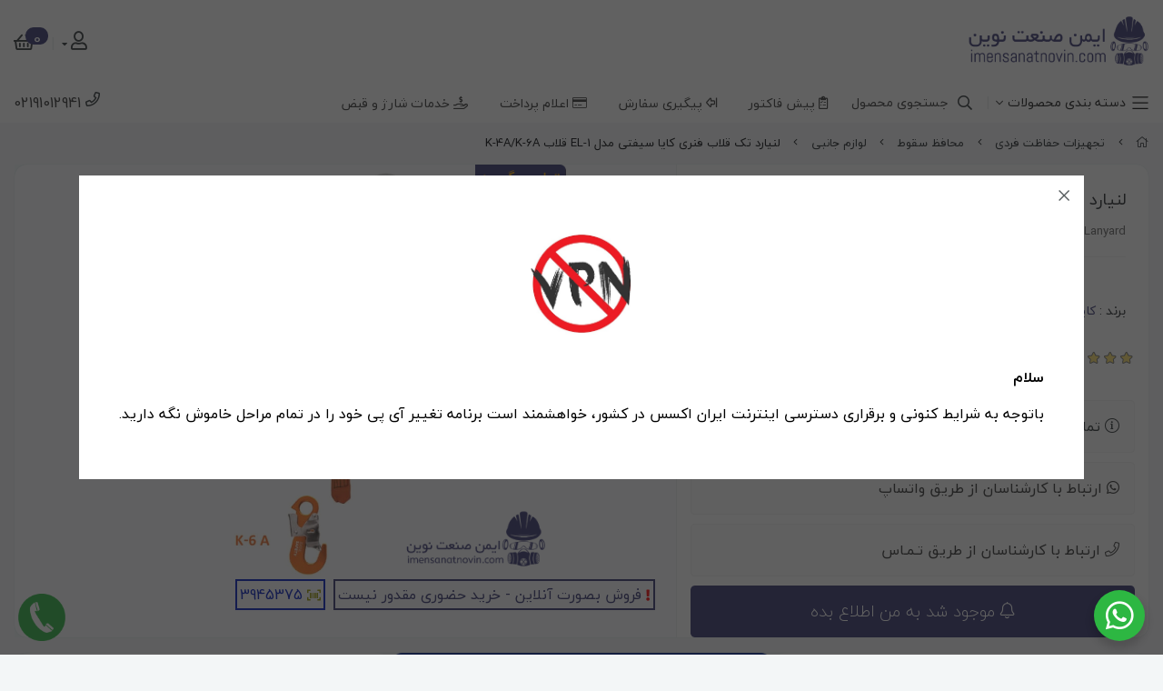

--- FILE ---
content_type: text/html; charset=utf-8
request_url: https://imensanatnovin.com/product/3945375
body_size: 35719
content:
<!DOCTYPE html>
<html dir="rtl" lang="fa-IR" class="webkit safari chrome mac mode_desktop service_1 site_babakfarahani site_800758 plan_5 theme_7 theme_config_800758 module_shop module_2102 page_product access_0 level_0 lang_persian wide_on dir_rtl mode_smart mode_entry"> 
<head><template class='lazy-code'><!-- Google Tag Manager -->
<script>(function(w,d,s,l,i){w[l]=w[l]||[];w[l].push({'gtm.start':
new Date().getTime(),event:'gtm.js'});var f=d.getElementsByTagName(s)[0],
j=d.createElement(s),dl=l!='dataLayer'?'&l='+l:'';j.async=true;j.src=
'https://www.googletagmanager.com/gtm.js?id='+i+dl;f.parentNode.insertBefore(j,f);
})(window,document,'script','dataLayer','GTM-59CZNNQ');</script>
<!-- End Google Tag Manager -->

<!-- Google tag (gtag.js) -->
<script async src="https://www.googletagmanager.com/gtag/js?id=G-6H17R9H2E6"></script>
<script>
  window.dataLayer = window.dataLayer || [];
  function gtag(){dataLayer.push(arguments);}
  gtag('js', new Date());

  gtag('config', 'G-6H17R9H2E6');
</script></template>	<title>لنیارد تک قلاب فنری کایا سیفتی مدل EL-1 قلاب K-4A/K-6A - ایمن صنعت نوین 18 دی 1404</title>
	<meta charset="utf-8">
	<meta http-equiv="X-UA-Compatible" content="IE=edge">
	<meta name="viewport" content="width=device-width, initial-scale=1, shrink-to-fit=no">
<meta name="theme-color" content="#373672">
<meta name="msapplication-navbutton-color" content="#373672">
<meta name="description" content="بهترین تجهیزات ایمنی و با کیفیت ترین محصولات ایمنی را در وب سایت ایمن صنعت نوین به راحتی می توانید خریداری کنید، آتش نشانان عزیز می توانند تجهیزات آتش نشانی را از ما بخواهند. و بهترین تجهیزات ترافیکی در بخش ترافیکی وبسایت ایمن صنعت نوین.">
<meta name="robots" content="index,follow,max-image-preview:large">
<meta name="googlebot" content="index, follow, max-snippet:-1, max-image-preview:large, max-video-preview:-1">
<meta name="bingbot" content="index, follow, max-snippet:-1, max-image-preview:large, max-video-preview:-1">
<meta http-equiv="Cache-control" content="no-store">
<meta name="language" content="Persian">
<meta name="revisit-after" content="1 days">
<meta name="author" content="imensanatnovin">
<meta name="copyright" content="Copyright © 2012 imen sanat novin">
<meta http-equiv="Reply-to" content="info@imensanatnovin.com">
<meta name="document-type" content="Public">
<meta name="document-rating" content="General">
<meta name="resource-type" content="document">
<meta name="google-site-verification" content="cHPR8Yc3bF58RA6HEul2dyH7FZxgagc_qwumdW6nEEI">
<meta name="msvalidate.01" content="ae72e7938bda4b9f916f817b70536696">
<meta name="apple-mobile-web-app-capable" content="yes">
<meta name="apple-mobile-web-app-status-bar-style" content="363571">
<meta name="apple-mobile-web-app-title" content="imensanatnovin">
<meta http-equiv="Content-Language" content="Fa">
<meta name="referrer" content="always">
<meta name="samandehi" content="1046166">
<meta name="enamad" content="773345">
<meta property="og:locale" content="fa_IR">
<meta property="og:type" content="product">
<meta property="og:title" content="لنیارد تک قلاب فنری کایا سیفتی مدل EL-1 قلاب K-4A/K-6A">
<meta property="og:description" content="خرید اینترنتی لنیارد تک قلاب فنری کایا سیفتی مدل EL-1 قلاب K-4A/K-6A و قیمت انواع لنیارد تک قلاب فنری کایا سیفتی مدل EL-1 قلاب K-4A/K-6A از فروشگاه ایمن صنعت نوین. جدیدترین مدلهای لنیارد تک قلاب فنری کایا سیفتی مدل EL-1 قلاب K-4A/K-6A قیمت:">
<meta property="og:image:alt" content="imensanatnovin">
<meta property="og:url" content="">
<meta property="og:site_name" content="ایمن صنعت نوین بورس تجهیزات ایمنی و آتش نشانی">
<meta itemprop="name" content="لنیارد تک قلاب فنری کایا سیفتی مدل EL-1 قلاب K-4A/K-6A">
<meta itemprop="description" content="خرید اینترنتی لنیارد تک قلاب فنری کایا سیفتی مدل EL-1 قلاب K-4A/K-6A و قیمت انواع لنیارد تک قلاب فنری کایا سیفتی مدل EL-1 قلاب K-4A/K-6A از فروشگاه ایمن صنعت نوین. جدیدترین مدلهای لنیارد تک قلاب فنری کایا سیفتی مدل EL-1 قلاب K-4A/K-6A">
<meta itemprop="image" content="normal/" name="لنیارد تک قلاب فنری کایا سیفتی مدل EL-1 قلاب K-4A/K-6A">
<meta itemprop="priceValidUntil" datetime="2025-12-29">
<meta name="geo.region" content="IR-07">
<meta name="geo.placename" content="شهر تهران">
<meta name="geo.position" content="35.686123;51.410157">
<meta name="ICBM" content="35.686123, 51.410157">
<meta property="business:contact_data:street_address" content="امام خمینی">
<meta property="business:contact_data:locality" content="تهران">
<meta property="business:contact_data:country_name" content="ایران">
<meta property="business:contact_data:phone_number" content="+98 21 91012941">
<meta property="business:contact_data:website" content="https://imensanatnovin.com/">
<meta property="business:contact_data:postal_code" content="11146-45189">
<meta property="business:contact_data:email" content="info@imensanatnovin.com">
<meta name="product_id" content="">
<meta property="product:price:amount" content="">
<meta property="product:price:currency" content="IRT">
<meta property="product:weight:value" content="weight">
<meta property="product:weight:units" content="گرم">
<meta property="og:availability" content="instock">
<meta property="product:availability" content="instock">
<meta property="product:retailer_item_id" content="">
<link rel="shortlink" href="https://imensanatnovin.com/product/">
<meta name="price" content="">
<meta name="oldprice" content="">
<meta property="product:condition" content="new">
<meta name="availability" content="true">
<meta name="twitter:card" content="summary_large_image">
<meta name="twitter:image" content="">
<meta name="twitter:creator" content="imensanatnovin">
<meta name="twitter:site" content="@imensanatnovin">
<meta name="twitter:domain" content="https://imensanatnovin.com/">
<meta name="twitter:title" content="لنیارد تک قلاب فنری کایا سیفتی مدل EL-1 قلاب K-4A/K-6A">
<meta property="fb:app_id" content="imensanatnovin">
<meta property="article:publisher" content="https://imensanatnovin.com">
<meta data-vue-meta="1" data-vmid="description" name="description" content="ایمن صنعت نوین بورس تجهیزات ایمنی و آتش نشانی ، تجهیزات حفاظت فردی و ترافیکی">
<meta name="twitter:label1" content="قیمت">
<meta name="twitter:data1" content="">
<meta name="twitter:label2" content="Availability">
<meta name="twitter:data2" content="In stock">
<link href="https://plus.google.com/imensanatnovin" rel="publisher">

<script type="text/javascript" async="UA-100898605-1" src="https://www.google-analytics.com/plugins/ua/ec.js"></script>
<script type="text/javascript" async="UA-100898605-1" src="https://www.google-analytics.com/analytics.js"></script>
<script async="UA-100898605-1" src="https://www.googletagmanager.com/gtm.js?id=GTM-59CZNNQ"></script>


<script data-ad-client="ca-pub-8195863182784426" async src="https://pagead2.googlesyndication.com/pagead/js/adsbygoogle.js"></script>

<!-- Global site tag (gtag.js) - Google Analytics -->
<script async src="https://www.googletagmanager.com/gtag/js?id=UA-100898605-1"></script>
<script>
  window.dataLayer = window.dataLayer || [];
  function gtag(){dataLayer.push(arguments);}
  gtag('js', new Date());

  gtag('config', 'UA-100898605-1');
</script>
<!-- Global site tag (gtag.js) - Google Analytics -->



<script type="text/javascript">
  ["keydown","touchmove","touchstart","mouseover"].forEach(function(v){window.addEventListener(v,function(){if(!window.isGoftinoAdded){window.isGoftinoAdded=1;var i="4HrvZQ",d=document,g=d.createElement("script"),s="https://www.goftino.com/widget/"+i,l=localStorage.getItem("goftino_"+i);g.type="text/javascript",g.async=!0,g.src=l?s+"?o="+l:s;d.getElementsByTagName("head")[0].appendChild(g);}})});
</script>




<!-- star click right -->

<!-- End click right -->	
<!--[if lt IE 9]>
  <script src="https://oss.maxcdn.com/libs/html5shiv/3.7.0/html5shiv.js"></script>
  <script src="https://oss.maxcdn.com/libs/respond.js/1.4.2/respond.min.js"></script>
<![endif]-->
		<link rel="shortcut icon" href="https://cdnfa.com/babakfarahani/6b08/uploads/logofav2.png" type="image/x-icon"><meta name="title" content="لنیارد تک قلاب فنری کایا سیفتی مدل EL-1 قلاب K-4A/K-6A" >
<meta property="og:title" content="لنیارد تک قلاب فنری کایا سیفتی مدل EL-1 قلاب K-4A/K-6A" >
<meta name="twitter:title" content="لنیارد تک قلاب فنری کایا سیفتی مدل EL-1 قلاب K-4A/K-6A" >
<meta name="description" content="Kaya Safety EL-1 Lanyard" >
<meta name="twitter:description" content="Kaya Safety EL-1 Lanyard" >
<meta property="og:description" content="Kaya Safety EL-1 Lanyard" >
<link rel="canonical" href="https://imensanatnovin.com/product/3945375" >
<meta property="og:locale" content="fa_IR" >
<meta property="og:site_name" content="ایمن صنعت نوین" >
<meta property="og:type" content="article" >
<meta property="og:url" content="https://imensanatnovin.com/product/3945375" >
<meta name="twitter:card" content="summary_large_image" >
<meta name="twitter:url" content="https://imensanatnovin.com/product/3945375" >
<meta property="og:article:published_time" content="2021-10-28+033022:45:00Z" >
<meta property="og:article:modified_time" content="2023-12-27+033020:11:39Z" >
<meta name="date" content="2023-12-27 20:11:39 UTC" >
<link rel="image_src" href="https://cdnfa.com/babakfarahani/6b08/files/3721331.jpg" >
<meta property="og:image" content="https://cdnfa.com/babakfarahani/6b08/files/3721331.jpg" >
<meta property="og:image:secure_url" content="https://cdnfa.com/babakfarahani/6b08/files/3721331.jpg" >
<meta name="twitter:image" content="https://cdnfa.com/babakfarahani/6b08/files/3721331.jpg" >
<meta name="sailthru.image.thumb" content="https://cdnfa.com/babakfarahani/6b08/files/thumb/3721331.jpg" >
<meta name="sailthru.image.full" content="https://cdnfa.com/babakfarahani/6b08/files/3721331.jpg" >
<meta property="og:image:width" content="640" >
<meta property="og:image:height" content="480" >
<meta property="og:image:type" content="image/jpeg" >
<meta name="robots" content="index,follow,max-image-preview:large" >
<link rel="preconnect" href="https://s5.cdnfa.com">
<link rel="preconnect" href="https://s6.cdnfa.com">
<link rel="preconnect" href="https://cdnfa.com">
<link rel="dns-prefetch" href="https://s5.cdnfa.com">
<link rel="dns-prefetch" href="https://s6.cdnfa.com">
<link rel="dns-prefetch" href="https://cdnfa.com">
<script>!function(e,t,n){e.yektanetAnalyticsObject=n,e[n]=e[n]||function(){e[n].q.push(arguments)},e[n].q=e[n].q||[];var a=t.getElementsByTagName("head")[0],r=new Date,c="https://cdn.yektanet.com/superscript/muqVEPbz/native-imensanatnovin.com-26532/yn_pub.js?v="+r.getFullYear().toString()+"0"+r.getMonth()+"0"+r.getDate()+"0"+r.getHours(),s=t.createElement("link");s.rel="preload",s.as="script",s.href=c,a.appendChild(s);var l=t.createElement("script");l.async=!0,l.src=c,a.appendChild(l)}(window,document,"yektanet");</script>
	<meta name="theme-color" content="#FFFFFF">
	<meta name="msapplication-navbutton-color" content="#FFFFFF">
	<meta name="apple-mobile-web-app-status-bar-style" content="#FFFFFF">
	<meta name="apple-mobile-web-app-capable" content="yes">
<link rel="stylesheet" type="text/css" href="https://cdnfa.com/src/global/css/bootstrap.rtl.4.2.1.css" >
<link rel="stylesheet" type="text/css" href="https://cdnfa.com/src/themes/theme_7/800758/theme.800758.rtl.css?1767781018" id='theme_style' >
<link rel="stylesheet" type="text/css" href="https://cdnfa.com/src/global/css/jquery.fancybox.css" >
<link rel="stylesheet" type="text/css" href="https://cdnfa.com/src/global/css/fontawesome5.7.2.css" >
<link rel="stylesheet" type="text/css" href="https://cdnfa.com/src/global/css/animate.4.1.1.css" >
<link rel="stylesheet" type="text/css" href="https://cdnfa.com/src/global/css/hover.css" >
<script type="application/ld+json">
[
    {
        "@context": "http://schema.org/",
        "@type": "Product",
        "name": "لنیارد تک قلاب فنری کایا سیفتی مدل EL-1 قلاب K-4A/K-6A",
        "productID": "3945375",
        "sku": "3945375",
        "description": "Kaya Safety EL-1 Lanyard",
        "image": [
            "https://cdnfa.com/babakfarahani/6b08/files/3721331.jpg"
        ],
        "brand": {
            "@type": "Brand",
            "name": "کایا سیفتی",
            "url": "https://imensanatnovin.com/brands/kaya-safety",
            "image": "https://cdnfa.com/babakfarahani/6b08/brand/62925_kaya-safety.jpg"
        },
        "category": [
            "لوازم جانبی"
        ],
        "offers": {
            "@type": "Offer",
            "availability": "http://schema.org/OutOfStock",
            "price": 0,
            "priceCurrency": "IRR",
            "priceValidUntil": "2026-01-09",
            "url": "https://imensanatnovin.com/product/3945375",
            "shippingDetails": {
                "@type": "OfferShippingDetails",
                "shippingRate": {
                    "@type": "MonetaryAmount",
                    "value": 0,
                    "currency": "IRR"
                },
                "shippingDestination": {
                    "@type": "DefinedRegion",
                    "addressCountry": "IR"
                },
                "deliveryTime": {
                    "@type": "ShippingDeliveryTime",
                    "handlingTime": {
                        "@type": "QuantitativeValue",
                        "minValue": 7,
                        "maxValue": 15,
                        "unitCode": "d"
                    },
                    "transitTime": {
                        "@type": "QuantitativeValue",
                        "minValue": 2,
                        "maxValue": 4,
                        "unitCode": "d"
                    }
                }
            },
            "hasMerchantReturnPolicy": {
                "@type": "MerchantReturnPolicy",
                "applicableCountry": "IR",
                "returnPolicyCategory": "https://schema.org/MerchantReturnFiniteReturnWindow",
                "merchantReturnDays": 7,
                "returnMethod": "https://schema.org/ReturnByMail",
                "returnFees": "https://schema.org/FreeReturn"
            }
        },
        "aggregateRating": {
            "@type": "AggregateRating",
            "worstRating": 1,
            "bestRating": 5,
            "ratingValue": "5",
            "reviewCount": "1",
            "ratingCount": "1"
        },
        "review": {
            "@type": "Review",
            "reviewRating": {
                "@type": "Rating",
                "worstRating": 1,
                "bestRating": 5,
                "ratingValue": "5"
            },
            "author": {
                "@type": "Person",
                "name": "مدیر 1"
            }
        }
    },
    {
        "@context": "http://schema.org",
        "@type": "BreadcrumbList",
        "itemListElement": [
            {
                "@type": "ListItem",
                "position": 1,
                "item": {
                    "@id": "https://imensanatnovin.com/",
                    "name": "صفحه اصلی"
                }
            },
            {
                "@type": "ListItem",
                "position": 2,
                "item": {
                    "@id": "https://imensanatnovin.com/tajhizat-hefazat-frdi",
                    "name": "تجهیزات حفاظت فردی"
                }
            },
            {
                "@type": "ListItem",
                "position": 3,
                "item": {
                    "@id": "https://imensanatnovin.com/tajhizat-hefazat-frdi/protector-soghut",
                    "name": "محافظ سقوط"
                }
            },
            {
                "@type": "ListItem",
                "position": 4,
                "item": {
                    "@id": "https://imensanatnovin.com/tajhizat-hefazat-frdi/protector-soghut/accessories-janebi",
                    "name": "لوازم جانبی"
                }
            }
        ]
    },
    {
        "@context": "https://schema.org",
        "@type": "Organization",
        "name": "ایمن‌صنعت‌نوین",
        "brand": {
            "@type": "Brand",
            "name": "ایمن‌صنعت‌نوین",
            "logo": "https://cdnfa.com/babakfarahani/6b08/uploads/new-logo31.png"
        },
        "logo": "https://cdnfa.com/babakfarahani/6b08/uploads/new-logo31.png",
        "image": "https://cdnfa.com/babakfarahani/6b08/uploads/new-logo31.png",
        "alternateName": [
            "imensanatnovin.com"
        ],
        "description": "Kaya Safety EL-1 Lanyard",
        "url": "https://imensanatnovin.com/"
    }
]
</script>
<style type="text/css" media="screen">#box_comments{display:none;}.captcha{background-color: #fff;background-repeat: no-repeat;background-position: right;}
.input-group {
  display: flex !important;
  align-items: stretch !important;
  flex-wrap: nowrap !important;
}

.input-group > .form-control,
.input-group > .custom-select,
.input-group > .form-control-plaintext {
  position: relative !important;
  flex: 1 1 auto !important;
  width: 1% !important;
  min-width: 0 !important;
  margin-bottom: 0 !important;
}

.input-group-prepend,
.input-group-append {
  display: flex !important;
  align-items: center !important;
}

.input-group-prepend { margin-right: -1px !important; }
.input-group-append { margin-left: -1px !important; }

html[dir='rtl'] .input-group-prepend { order: 2; margin-right: 0; margin-left: -1px; }
html[dir='rtl'] .input-group-append { order: 1; margin-left: 0; margin-right: -1px; }
.fancybox-is-open .fancybox-bg {opacity: 0.7;}
#popup-area img{max-width: 640px;max-height: max-content;}
</style>
<script type="text/javascript">
function myRandom(start,end){
randomNumber = start + Math.floor(Math.random() * (end-start));
return randomNumber;
}
</script>

</head>
<body><template class='lazy-code'><!-- Google Tag Manager (noscript) -->
<noscript><iframe src="https://www.googletagmanager.com/ns.html?id=GTM-59CZNNQ"
height="0" width="0" style="display:none;visibility:hidden"></iframe></noscript>
<!-- End Google Tag Manager (noscript) -->

<!-- Google tag (gtag.js) -->
<script async src="https://www.googletagmanager.com/gtag/js?id=G-6H17R9H2E6"></script>
<script>
  window.dataLayer = window.dataLayer || [];
  function gtag(){dataLayer.push(arguments);}
  gtag('js', new Date());

  gtag('config', 'G-6H17R9H2E6');
</script></template>	<div id="loading">Loading...</div>
		


<div class="page">
<div class="">
<div class='wrapper clearfix'>

<!-- header -->
<!-- header -->
<header class='header-2'>
    <div class="container-fluid">
	    <!-- header top -->
	    <div class='header-top d-flex align-items-center justify-content-between'>
            <div class="section-logo">
                <a class="logo" href="https://imensanatnovin.com/">
          <div class="image">
        <img src="https://cdnfa.com/babakfarahani/6b08/uploads/new-logo31.png" alt="ایمن صنعت نوین" width="200" height="60">
      </div>
    </a>            </div>
            <div class="section-basket d-flex align-items-center">
                <div class="user-area mode-2">
    <div class="user-toggle">
        <i class="fal fa-user"></i><i class="fas fa-caret-down"></i>
    </div>
    <ul class="user-menu shadow">
                <li><a href="https://imensanatnovin.com/signin" class="btn-dialog"><i class="fal fa-sign-in fa-flip-horizontal"></i> ورود</a></li>
        <li><a href="https://imensanatnovin.com/signup"><i class="fal fa-user-plus"></i> ثبت نام</a>
        <li><a href="https://imensanatnovin.com/track-order"><i class="fal fa-shopping-cart"></i> پیگیری سفارش</a></li>
            </ul>
</div>

 
                
	<div class="basket-area">
		<div class="basket-toggle">
		    <i class="far fa-shopping-basket"></i>
			<span id="basket_items">0</span>
		</div>
		
		<div class="basket-menu">
		    	<div id="basket">
			        <div id="checkout" class="clearfix hidden" >
    				   <div class="sum_basket_title">مجموع: <span id="sum_basket">0</span> تومان</div>
    				   <a class="btn-custom" id="checkout_link" href="https://imensanatnovin.com/cart">مشاهده سبد خرید <i class="fal fa-angle-left"></i></a>
    		        </div>
				<ul class="basket-items">
								</ul>
				<div id="basket_free" >
				    <span class='svg s1'><svg xmlns="http://www.w3.org/2000/svg" viewBox="0 0 640 512"><path d="M560 223.1c-8.844 0-16 7.156-16 16v137.7c0 7.234-4.891 13.59-11.88 15.47L336 445.4V223.1c0-8.844-7.156-16-16-16s-16 7.156-16 16v221.4l-196.1-52.3C100.9 391.2 96 384.9 96 377.7v-137.7c0-8.844-7.156-16-16-16s-16 7.156-16 16v137.7c0 21.69 14.64 40.77 35.63 46.38l199.8 53.28C306.1 479.1 313 480 319.1 480s13.89-.9062 20.64-2.703l199.8-53.27C561.4 418.4 576 399.3 576 377.7v-137.7C576 231.1 568.8 223.1 560 223.1zM638.7 153.7l-48-112c-2.812-6.547-9.531-10.38-16.69-9.58L320 64L65.98 32.1C58.83 31.31 52.11 35.14 49.3 41.68l-48 112c-1.875 4.344-1.703 9.314 .4375 13.53c2.141 4.234 6.047 7.297 10.67 8.359l208 48.01C221.6 223.9 222.8 224 224 224c4.969 0 9.734-2.312 12.8-6.406L320 106.6l83.2 110.1C406.3 221.7 411 224 416 224c1.188 0 2.406-.1406 3.594-.4062l208-48.01c4.625-1.062 8.531-4.125 10.67-8.359C640.4 163 640.6 158 638.7 153.7zM217.5 190.1L38.25 148.7l35.72-83.35l216.7 27.08L217.5 190.1zM422.5 190.1l-73.2-97.62l216.7-27.08l35.72 83.35L422.5 190.1z"/></svg></span>				    <span>سبد خرید شما خالی است</span>
				</div>

			</div>
		</div>
	</div>
	
            </div>
	    </div>
     	<!-- /header top -->

	<!-- header primary -->
	<div class='header-primary clearfix'>
		<div class='header-primary-inner d-flex justify-content-between align-items-center'>
		    <div class="section-menu">
                <!-- header menu -->
                <div class='header-menu clearfix'>
        			<nav class='main-menu-inner clearfix'>
        				<div class="cats-menu">
        					<a class="cat-menu-toggle justify-content-start " href="#">
        						<span class='svg s1'><svg xmlns="http://www.w3.org/2000/svg" viewBox="0 0 448 512"><path d="M16 112h416c8.844 0 16-7.156 16-15.1S440.8 80 432 80h-416C7.156 80 0 87.16 0 95.1S7.156 112 16 112zM432 240h-416C7.156 240 0 247.2 0 256s7.156 16 16 16h416C440.8 272 448 264.8 448 256S440.8 240 432 240zM432 400h-416c-8.844 0-16 7.156-16 15.1S7.156 432 16 432h416c8.844 0 16-7.156 16-15.1S440.8 400 432 400z"/></svg></span>        						<span class="cat-menu-toggle-title">دسته بندی محصولات</span>
        						<i class="fal fa-angle-down"></i>
        					</a>
        					<div class="cats-menu-count clearfix">
        					    <ul class='menu-2 mega three-level' id='menu_header'><!--home--><li class='deep-4'><a class='page_293764 c-2102' href='https://imensanatnovin.com/tajhizat-hefazat-frdi'><i class='fas fa-user-hard-hat'></i> تجهیزات حفاظت فردی</a><ul><li><a class='page_294323 c-2102' href='https://imensanatnovin.com/tajhizat-hefazat-frdi/kfsh-imeni'><i class='fas fa-boot'></i> کفش ایمنی</a><ul><li><a class='page_294421 c-2102' href='https://imensanatnovin.com/tajhizat-hefazat-frdi/kfsh-imeni/kfsh-imeni-khareji'>کفش ایمنی خارجی</a><ul><li><a class='page_294422 c-2102' href='https://imensanatnovin.com/tajhizat-hefazat-frdi/kfsh-imeni/kfsh-imeni-khareji/safety-jogger'>Safety Jogger</a></li></ul></li><li><a class='page_294324 c-2102' href='https://imensanatnovin.com/tajhizat-hefazat-frdi/kfsh-imeni/kfsh-imeni-dakheli'>کفش ایمنی داخلی</a><ul><li><a class='page_321095 c-2102' href='https://imensanatnovin.com/tajhizat-hefazat-frdi/kfsh-imeni/kfsh-imeni-dakheli/kfsh-imen-trn'>کفش ایمن ترن</a></li><li><a class='page_320732 c-2102' href='https://imensanatnovin.com/tajhizat-hefazat-frdi/kfsh-imeni/kfsh-imeni-dakheli/kfsh-patn'>کفش پاتن</a></li><li><a class='page_297333 c-2102' href='https://imensanatnovin.com/tajhizat-hefazat-frdi/kfsh-imeni/kfsh-imeni-dakheli/kfsh-imen-pa'>کفش ایمن پا</a></li><li><a class='page_297210 c-2102' href='https://imensanatnovin.com/tajhizat-hefazat-frdi/kfsh-imeni/kfsh-imeni-dakheli/kfsh-padks'>کفش پادکس</a></li><li><a class='page_294420 c-2102' href='https://imensanatnovin.com/tajhizat-hefazat-frdi/kfsh-imeni/kfsh-imeni-dakheli/kfsh-frzin'>کفش فرزین</a></li><li><a class='page_294406 c-2102' href='https://imensanatnovin.com/tajhizat-hefazat-frdi/kfsh-imeni/kfsh-imeni-dakheli/kfsh-ark'>کفش ارک</a></li><li><a class='page_294325 c-2102' href='https://imensanatnovin.com/tajhizat-hefazat-frdi/kfsh-imeni/kfsh-imeni-dakheli/kfsh-ihii'>کفش یحیی</a></li></ul></li><li><a class='page_416838 c-2102' href='https://imensanatnovin.com/tajhizat-hefazat-frdi/kfsh-imeni/kfsh-prsnli'>کفش پرسنلی</a></li></ul></li><li><a class='page_293765 c-2102' href='https://imensanatnovin.com/tajhizat-hefazat-frdi/protector-tnfsi'><i class='fas fa-user-times'></i> محافظ تنفسی</a><ul><li><a class='page_294272 c-2102' href='https://imensanatnovin.com/tajhizat-hefazat-frdi/protector-tnfsi/mask-frar'>ماسک فرار</a></li><li><a class='page_294271 c-2102' href='https://imensanatnovin.com/tajhizat-hefazat-frdi/protector-tnfsi/mask-tnfsi'>ماسک تنفسی</a></li><li><a class='page_294241 c-2102' href='https://imensanatnovin.com/tajhizat-hefazat-frdi/protector-tnfsi/filter-va-pad-mask'>فیلتر و پد ماسک</a></li><li><a class='page_294191 c-2102' href='https://imensanatnovin.com/tajhizat-hefazat-frdi/protector-tnfsi/mask-nim-soorat'>ماسک نیم صورت</a></li><li><a class='page_294188 c-2102' href='https://imensanatnovin.com/tajhizat-hefazat-frdi/protector-tnfsi/mask-tamam-soorat'>ماسک تمام صورت</a></li><li><a class='page_293766 c-2102' href='https://imensanatnovin.com/tajhizat-hefazat-frdi/protector-tnfsi/device-tnfsi'>دستگاه تنفسی</a></li></ul></li><li><a class='page_294274 c-2102' href='https://imensanatnovin.com/tajhizat-hefazat-frdi/protector-chashm'><i class='fas fa-head-vr'></i> محافظ چشم</a><ul><li><a class='page_294276 c-2102' href='https://imensanatnovin.com/tajhizat-hefazat-frdi/protector-chashm/azmaishgahi'>عینک های آزمایشگاهی</a></li><li><a class='page_294275 c-2102' href='https://imensanatnovin.com/tajhizat-hefazat-frdi/protector-chashm/sanati'>عینک های صنعتی</a></li></ul></li><li><a class='page_294148 c-2102' href='https://imensanatnovin.com/tajhizat-hefazat-frdi/protector-soghut'><i class='fas fa-user-hard-hat'></i> محافظ سقوط</a><ul><li><a class='page_294151 c-2102' href='https://imensanatnovin.com/tajhizat-hefazat-frdi/protector-soghut/jrsghil'>جرثقیل</a></li><li><a class='page_294150 c-2102' href='https://imensanatnovin.com/tajhizat-hefazat-frdi/protector-soghut/harns'>هارنس</a></li><li><a class='page_294149 c-2102' href='https://imensanatnovin.com/tajhizat-hefazat-frdi/protector-soghut/accessories-janebi'>لوازم جانبی</a></li></ul></li><li><a class='page_294185 c-2102' href='https://imensanatnovin.com/tajhizat-hefazat-frdi/protector-soorat'><i class='fas fa-shield-alt'></i> محافظ صورت</a><ul><li><a class='page_294187 c-2102' href='https://imensanatnovin.com/tajhizat-hefazat-frdi/protector-soorat/klah-mask'>کلاه ماسک</a></li><li><a class='page_294186 c-2102' href='https://imensanatnovin.com/tajhizat-hefazat-frdi/protector-soorat/shild-va-tlgh'>شیلد و طلق</a></li></ul></li><li><a class='page_294152 c-2102' href='https://imensanatnovin.com/tajhizat-hefazat-frdi/protector-shnoaii'><i class='fas fa-ear-muffs'></i> محافظ شنوایی</a><ul><li><a class='page_294184 c-2102' href='https://imensanatnovin.com/tajhizat-hefazat-frdi/protector-shnoaii/roo-mobile-earmuff'>رو گوشی - Earmuff</a></li><li><a class='page_294153 c-2102' href='https://imensanatnovin.com/tajhizat-hefazat-frdi/protector-shnoaii/to-mobile-earplugs'>تو گوشی - Earplugs</a></li></ul></li><li><a class='page_294001 c-2102' href='https://imensanatnovin.com/tajhizat-hefazat-frdi/protector-sar'><i class='fas fa-hard-hat'></i> محافظ سر</a><ul><li><a class='page_296123 c-2102' href='https://imensanatnovin.com/tajhizat-hefazat-frdi/protector-sar/srposh-protector'>سرپوش محافظ</a></li><li><a class='page_294002 c-2102' href='https://imensanatnovin.com/tajhizat-hefazat-frdi/protector-sar/klah-imeni'>کلاه ایمنی</a></li></ul></li><li><a class='page_293969 c-2102' href='https://imensanatnovin.com/tajhizat-hefazat-frdi/protector-imeni-bargh'><i class='fas fa-bolt'></i> محافظ ایمنی برق</a><ul><li><a class='page_296724 c-2102' href='https://imensanatnovin.com/tajhizat-hefazat-frdi/protector-imeni-bargh/dstksh-aaigh-bargh'>دستکش عایق برق</a></li><li><a class='page_293982 c-2102' href='https://imensanatnovin.com/tajhizat-hefazat-frdi/protector-imeni-bargh/lebas-imeni'>لباس ایمنی</a></li><li><a class='page_293978 c-2102' href='https://imensanatnovin.com/tajhizat-hefazat-frdi/protector-imeni-bargh/klah-va-shild-protector'>کلاه و شیلد محافظ</a></li></ul></li><li><a class='page_293979 c-2102' href='https://imensanatnovin.com/tajhizat-hefazat-frdi/protector-badan'><i class='fas fa-tshirt'></i> محافظ بدن</a><ul><li><a class='page_294511 c-2102' href='https://imensanatnovin.com/tajhizat-hefazat-frdi/protector-badan/lebas-kar'>لباس کار</a></li><li><a class='page_293981 c-2102' href='https://imensanatnovin.com/tajhizat-hefazat-frdi/protector-badan/lebas-mhaft'>لباس محافط</a></li><li><a class='page_293980 c-2102' href='https://imensanatnovin.com/tajhizat-hefazat-frdi/protector-badan/pish-band-va-cover'>پیش بند و کاور</a></li></ul></li><li><a class='page_299789 c-2102' href='https://imensanatnovin.com/tajhizat-hefazat-frdi/dosh-va-chashm-shoy'><i class='fas fa-shower'></i> دوش و چشم شوی</a></li><li><a class='page_293814 c-2102' href='https://imensanatnovin.com/tajhizat-hefazat-frdi/dstksh-haye-imeni'><i class='fas fa-boxing-glove'></i> دستکش های ایمنی</a><ul><li><a class='page_294322 c-2102' href='https://imensanatnovin.com/tajhizat-hefazat-frdi/dstksh-haye-imeni/dstkshhai-khanegi'>دستکشهای خانگی</a></li><li><a class='page_293881 c-2102' href='https://imensanatnovin.com/tajhizat-hefazat-frdi/dstksh-haye-imeni/dstkshhai-pzshki'>دستکشهای پزشکی</a></li><li><a class='page_293816 c-2102' href='https://imensanatnovin.com/tajhizat-hefazat-frdi/dstksh-haye-imeni/dstkshhai-sanati'>دستکشهای صنعتی</a><ul><li><a class='page_339950 c-2102' href='https://imensanatnovin.com/tajhizat-hefazat-frdi/dstksh-haye-imeni/dstkshhai-sanati/atg'>ATG</a></li><li><a class='page_310044 c-2102' href='https://imensanatnovin.com/tajhizat-hefazat-frdi/dstksh-haye-imeni/dstkshhai-sanati/sigma'>سیگما</a></li><li><a class='page_309941 c-2102' href='https://imensanatnovin.com/tajhizat-hefazat-frdi/dstksh-haye-imeni/dstkshhai-sanati/gilan'>گیلان</a></li><li><a class='page_309939 c-2102' href='https://imensanatnovin.com/tajhizat-hefazat-frdi/dstksh-haye-imeni/dstkshhai-sanati/astadkar'>استادکار</a></li><li><a class='page_309842 c-2102' href='https://imensanatnovin.com/tajhizat-hefazat-frdi/dstksh-haye-imeni/dstkshhai-sanati/sunex'>sunex</a></li><li><a class='page_294497 c-2102' href='https://imensanatnovin.com/tajhizat-hefazat-frdi/dstksh-haye-imeni/dstkshhai-sanati/jogger'>Jogger</a></li><li><a class='page_293880 c-2102' href='https://imensanatnovin.com/tajhizat-hefazat-frdi/dstksh-haye-imeni/dstkshhai-sanati/honewell'>Honewell</a></li><li><a class='page_293832 c-2102' href='https://imensanatnovin.com/tajhizat-hefazat-frdi/dstksh-haye-imeni/dstkshhai-sanati/dpl'>DPL</a></li><li><a class='page_293831 c-2102' href='https://imensanatnovin.com/tajhizat-hefazat-frdi/dstksh-haye-imeni/dstkshhai-sanati/ansell'>Ansell</a></li><li><a class='page_293828 c-2102' href='https://imensanatnovin.com/tajhizat-hefazat-frdi/dstksh-haye-imeni/dstkshhai-sanati/matrix'>Matrix</a></li><li><a class='page_293818 c-2102' href='https://imensanatnovin.com/tajhizat-hefazat-frdi/dstksh-haye-imeni/dstkshhai-sanati/rhino'>Rhino</a></li></ul></li></ul></li></ul></li><li class='deep-2'><a class='page_293738 c-2102' href='https://imensanatnovin.com/tajhizat-atash-neshani'><i class='fas fa-dumpster-fire'></i> تجهیزات آتش نشانی</a><ul><li><a class='page_320004 c-2102' href='https://imensanatnovin.com/tajhizat-atash-neshani/jabe-atash-neshani'><i class='fas fa-box'></i> جعبه آتش نشانی</a></li><li><a class='page_572420 c-2102' href='https://imensanatnovin.com/tajhizat-atash-neshani/tajhizat-aalam-hrigh'><i class='fas fa-info-circle'></i> تجهیزات اعلام حریق</a></li><li><a class='page_297200 c-2102' href='https://imensanatnovin.com/tajhizat-atash-neshani/kpsol-atash-neshani'><i class='fas fa-fire-extinguisher'></i> کپسول آتش نشانی</a></li><li><a class='page_293805 c-2102' href='https://imensanatnovin.com/tajhizat-atash-neshani/shlngha'><i class='fas fa-circle-notch'></i> شلنگها</a></li><li><a class='page_293784 c-2102' href='https://imensanatnovin.com/tajhizat-atash-neshani/chkmh-amaliati'><i class='fas fa-boot'></i> چکمه عملیاتی</a></li><li><a class='page_293768 c-2102' href='https://imensanatnovin.com/tajhizat-atash-neshani/nazl-atash-neshani'><i class='fas fa-broom'></i> نازل آتش نشانی</a></li><li><a class='page_293762 c-2102' href='https://imensanatnovin.com/tajhizat-atash-neshani/-lebas-amaliati'><i class='fas fa-diagnoses'></i> لباس عملیاتی</a></li><li><a class='page_293761 c-2102' href='https://imensanatnovin.com/tajhizat-atash-neshani/dstksh-amaliati'><i class='fas fa-boxing-glove'></i> دستکش عملیاتی</a></li><li><a class='page_293741 c-2102' href='https://imensanatnovin.com/tajhizat-atash-neshani/klah-atash-neshani'><i class='fas fa-hard-hat'></i> کلاه آتش نشانی</a></li><li><a class='page_317051 c-2102' href='https://imensanatnovin.com/tajhizat-atash-neshani/cheragh-ghoh-amaliati'><i class='fas fa-lightbulb-on'></i> چراغ قوه عملیاتی</a></li><li><a class='page_319111 c-2102' href='https://imensanatnovin.com/tajhizat-atash-neshani/ptoi-zed-hrigh'><i class='fas fa-blanket'></i> پتوی ضد حریق</a></li></ul></li><li class='deep-2'><a class='page_293709 c-2102' href='https://imensanatnovin.com/abzarhaye-alat-daghigh'><i class='fas fa-file-certificate'></i> ابزار آلات دقیق</a><ul><li><a class='page_293736 c-2102' href='https://imensanatnovin.com/abzarhaye-alat-daghigh/badsnj'><i class='fas fa-file-certificate'></i> بادسنج</a></li><li><a class='page_293713 c-2102' href='https://imensanatnovin.com/abzarhaye-alat-daghigh/noor-sanj'><i class='fas fa-file-certificate'></i> نور سنج</a></li><li><a class='page_293712 c-2102' href='https://imensanatnovin.com/abzarhaye-alat-daghigh/seda-sanj'><i class='fas fa-file-certificate'></i> صدا سنج</a></li><li><a class='page_293711 c-2102' href='https://imensanatnovin.com/abzarhaye-alat-daghigh/dma-sanj'><i class='fas fa-file-certificate'></i> دما سنج</a></li><li><a class='page_293710 c-2102' href='https://imensanatnovin.com/abzarhaye-alat-daghigh/gaz-sanj'><i class='fas fa-file-certificate'></i> گاز سنج</a></li><li><a class='page_580582 c-2102' href='https://imensanatnovin.com/abzarhaye-alat-daghigh/artaash-sanj'><i class='fas fa-file-certificate'></i> ارتعاش سنج</a></li><li><a class='page_595365 c-2102' href='https://imensanatnovin.com/abzarhaye-alat-daghigh/rtobt-sanj'><i class='fas fa-file-certificate'></i> رطوبت سنج</a></li><li><a class='page_595383 c-2102' href='https://imensanatnovin.com/abzarhaye-alat-daghigh/zkhamt-sanj'><i class='fas fa-file-certificate'></i> ضخامت سنج</a></li></ul></li><li class='deep-2'><a class='page_310132 c-2102' href='https://imensanatnovin.com/tajhizat-trafiki'><i class='fas fa-traffic-cone'></i> تجهیزات ترافیکی</a><ul><li><a class='page_311803 c-2102' href='https://imensanatnovin.com/tajhizat-trafiki/alaem-trafiki'><i class='fas fa-traffic-cone'></i> علائم ترافیکی</a></li><li><a class='page_311794 c-2102' href='https://imensanatnovin.com/tajhizat-trafiki/control-va-kahesh-speed'><i class='fas fa-traffic-light'></i> کنترل و کاهش سرعت</a></li><li><a class='page_311793 c-2102' href='https://imensanatnovin.com/tajhizat-trafiki/cheragh-haye-rahnamayi'><i class='fas fa-traffic-light-go'></i> چراغ های راهنمایی</a></li><li><a class='page_311792 c-2102' href='https://imensanatnovin.com/tajhizat-trafiki/tabohaye-rahnamayi'><i class='fas fa-traffic-light-stop'></i> تابلوهای راهنمایی</a></li></ul></li><li class='deep-2'><a class='page_319147 c-2102' href='https://imensanatnovin.com/abzarhaye-alat'><i class='fas fa-tools'></i> ابزار آلات</a><ul><li><a class='page_557624 c-2102' href='https://imensanatnovin.com/abzarhaye-alat/jabe-abzarhaye'><i class='fas fa-tools'></i> جعبه ابزار</a></li><li><a class='page_535982 c-2102' href='https://imensanatnovin.com/abzarhaye-alat/wall-abzarhaye'><i class='fas fa-tools'></i> کیف ابزار</a></li><li><a class='page_332507 c-2102' href='https://imensanatnovin.com/abzarhaye-alat/metr-va-pich-goshti'><i class='fas fa-tools'></i> متر و پیچ گوشتی</a></li><li><a class='page_319670 c-2102' href='https://imensanatnovin.com/abzarhaye-alat/device-josh'><i class='fas fa-tools'></i> دستگاه جوش</a></li><li><a class='page_319580 c-2102' href='https://imensanatnovin.com/abzarhaye-alat/barbr'><i class='fas fa-tools'></i> باربر</a></li><li><a class='page_319578 c-2102' href='https://imensanatnovin.com/abzarhaye-alat/sshoar-sanati'><i class='fas fa-tools'></i> سشوار صنعتی</a></li><li><a class='page_319576 c-2102' href='https://imensanatnovin.com/abzarhaye-alat/motor-bargh'><i class='fas fa-tools'></i> موتور برق</a></li><li><a class='page_319575 c-2102' href='https://imensanatnovin.com/abzarhaye-alat/device-snbadh-zn'><i class='fas fa-tools'></i> دستگاه سنباده زن</a></li><li><a class='page_319574 c-2102' href='https://imensanatnovin.com/abzarhaye-alat/traz-liseri'><i class='fas fa-tools'></i> تراز لیزری</a></li><li><a class='page_319573 c-2102' href='https://imensanatnovin.com/abzarhaye-alat/profil-bar'><i class='fas fa-tools'></i> پروفیل بر</a></li><li><a class='page_319571 c-2102' href='https://imensanatnovin.com/abzarhaye-alat/dos-motori'><i class='fas fa-tools'></i> داس موتوری</a></li><li><a class='page_319570 c-2102' href='https://imensanatnovin.com/abzarhaye-alat/smpash'><i class='fas fa-tools'></i> سمپاش</a></li><li><a class='page_319560 c-2102' href='https://imensanatnovin.com/abzarhaye-alat/device-josh-lolh-plimri'><i class='fas fa-tools'></i> دستگاه جوش لوله پلیمری</a></li><li><a class='page_319558 c-2102' href='https://imensanatnovin.com/abzarhaye-alat/arh-znjiri'><i class='fas fa-tools'></i> اره زنجیری</a></li><li><a class='page_319533 c-2102' href='https://imensanatnovin.com/abzarhaye-alat/mikh-kob'><i class='fas fa-tools'></i> میخ کوب</a></li><li><a class='page_319531 c-2102' href='https://imensanatnovin.com/abzarhaye-alat/mngnh-kob'><i class='fas fa-tools'></i> منگنه کوب</a></li><li><a class='page_319522 c-2102' href='https://imensanatnovin.com/abzarhaye-alat/pich-goshti-electric-va-sharzhi'><i class='fas fa-tools'></i> پیچ گوشتی برقی و شارژی</a></li><li><a class='page_319521 c-2102' href='https://imensanatnovin.com/abzarhaye-alat/mkndh-dmndh'><i class='fas fa-tools'></i> مکنده - دمنده</a></li><li><a class='page_319512 c-2102' href='https://imensanatnovin.com/abzarhaye-alat/karoash'><i class='fas fa-tools'></i> کارواش</a></li><li><a class='page_319511 c-2102' href='https://imensanatnovin.com/abzarhaye-alat/kmprsor-hava'><i class='fas fa-tools'></i> کمپرسور هوا</a></li><li><a class='page_319510 c-2102' href='https://imensanatnovin.com/abzarhaye-alat/cheragh-ghoh'><i class='fas fa-tools'></i> چراغ قوه</a></li><li><a class='page_319489 c-2102' href='https://imensanatnovin.com/abzarhaye-alat/pistolh-va-color-pash'><i class='fas fa-tools'></i> پیستوله و رنگ پاش</a></li><li><a class='page_319472 c-2102' href='https://imensanatnovin.com/abzarhaye-alat/arh-electric'><i class='fas fa-tools'></i> اره برقی</a></li><li><a class='page_319451 c-2102' href='https://imensanatnovin.com/abzarhaye-alat/frz-va-sng-roomizi'><i class='fas fa-tools'></i> فرز و سنگ رومیزی</a></li><li><a class='page_319387 c-2102' href='https://imensanatnovin.com/abzarhaye-alat/dril'><i class='fas fa-tools'></i> دریل</a></li></ul></li><li class='deep-2'><a class='page_297311 c-2102' href='https://imensanatnovin.com/kmkhai-avvaliye'><i class='fas fa-band-aid'></i> کمکهای اولیه</a><ul><li><a class='page_297313 c-2102' href='https://imensanatnovin.com/kmkhai-avvaliye/jabe-kmkhai-avvaliye'><i class='fas fa-first-aid'></i> جعبه کمکهای اولیه</a></li><li><a class='page_297312 c-2102' href='https://imensanatnovin.com/kmkhai-avvaliye/wall-kmkhai-avvaliye'><i class='fas fa-medkit'></i> کیف کمکهای اولیه</a></li></ul></li></ul>        					</div>
        				</div>
        			</nav>
        		</div>
            	<!-- /header menu -->

		        <div class="search-section" id="search-box-section">
		            <div class="search-button">
    		            <i class="far fa-search"></i>
    		            <span class="search-title">جستجوی محصول</span>
		            </div>
		            <div class="search-area">
                       <div class="search-item-inner">
                                   <a href='https://imensanatnovin.com/tajhizat-hefazat-frdi/protector-shnoaii/roo-mobile-earmuff?sort=sale' title='گوشی ایمنی بزرگ' class="search-item">                   گوشی ایمنی بزرگ 
                   </a>                                   <a href='https://imensanatnovin.com/search?q=%D8%B3%D8%A7%D8%AA%D8%B1+%D8%A7%D8%B3%D8%AA%D8%A7%DB%8C%D9%84' title='کفش ایمنی مهندسی' class="search-item">                   کفش ایمنی مهندسی 
                   </a>                                   <a href='https://imensanatnovin.com/tajhizat-hefazat-frdi/protector-chashm?brands=56303,56152' title='عینک ایمنی خوب' class="search-item">                   عینک ایمنی خوب 
                   </a>                                   <a href='https://imensanatnovin.com/tajhizat-hefazat-frdi/kfsh-imeni/kfsh-imeni-khareji' title='کفش خارجی' class="search-item">                   کفش خارجی 
                   </a>                           </div>
                
    <div class="search-body">
        <i class="fal fa-times"></i>        
    	<form method="get" action="https://imensanatnovin.com/search" class="search-form clearfix ">
    		<div class="input-group input-group-md">
    			<input class="form-control live-search q" type="text" name="q" autocomplete="off" maxlength="255" value="" placeholder="جستجوی محصول، دسته، برند...">
    			<span class="input-group-prepend">
    				<button type="submit" class="search_button" >جستجو</button>
    			</span>
    		</div>
    	</form>	
	</div>
</div>		        </div>
		        <ul class='menu-1' id='menu_nav'><!--home--><li><a class='page_373468 c-3124' href='https://imensanatnovin.com/pish-faktor'><i class='far fa-clipboard-list-check'></i> پیش فاکتور</a></li><li><a class='page_312236 c-1998' href='https://imensanatnovin.com/tracking'><i class='far fa-arrow-alt-from-right'></i> پیگیری سفارش</a></li><li><a class='page_386969 c-1995' href='/track-order'><i class='fal fa-credit-card'></i> اعلام پرداخت</a></li><li><a class='page_404104 c-1995' href='https://bill.pec.ir/?mid=112601'><i class='far fa-hand-holding-usd'></i> خدمات شارژ و قبض</a></li></ul>        	</div>

		    <div class="section-contact">
		            		        <div class="header-phone d-flex justify-content-between">
    		           <i class="far fa-phone"></i>
    	               <a href="tel:02191012941" class="tel-number">02191012941</a>
    		        </div>
	            		        
		    </div>

		</div>

	</div>
	<!-- /header primary -->
</header>
<!-- /header --><!-- /header -->

<!-- main -->
<!--DESKTOP MODE-->
<div class="main-content">
       
	<div class="container-fluid">		<div class="sides">
		    
			<div id="side_top">
								<div class="breadcrumbs clearfix" >
	<a href="https://imensanatnovin.com/" title="صفحه اصلی"><span class="fal fa-home"></span></a>
						<span class="nav-arrow fal fa-angle-left"></span>
		 
		<a href='https://imensanatnovin.com/tajhizat-hefazat-frdi'>تجهیزات حفاظت فردی</a>						<span class="nav-arrow fal fa-angle-left"></span>
		 
		<a href='https://imensanatnovin.com/tajhizat-hefazat-frdi/protector-soghut'>محافظ سقوط</a>						<span class="nav-arrow fal fa-angle-left"></span>
		 
		<a href='https://imensanatnovin.com/tajhizat-hefazat-frdi/protector-soghut/accessories-janebi'>لوازم جانبی</a>						<span class="nav-arrow fal fa-angle-left"></span>
		 
		لنیارد تک قلاب فنری کایا سیفتی مدل EL-1 قلاب K-4A/K-6A	</div>
			</div>
			
			<div class="row">
			    
			    				
				<main id="side_center" class="col-lg-12  col-xs-12 col-lg-push-0 col-xs-push-0 col-ms-push-0">
					<div class='box' id='box_product_details'><div class="product mode-1" id="product-3945375">
	<div class="body">
	    
				
		
    	    <div class="body-top clearfix row">
    			<div class="col-lg-5 col-md-5 col-sm-5 col-xs-12">
    	         	<div class="section-left">
    					<div class="title-section">
        					<h1 class="title">لنیارد تک قلاب فنری کایا سیفتی مدل EL-1 قلاب K-4A/K-6A</h1>
        	                <div class="subtitle">Kaya Safety EL-1 Lanyard</div>	



<marquee width="100%" height="31" scrolldelay="200" scrollamount="3" bgcolor="#ffffff" direction="up">



</marquee>

    	                </div>
    	                
    					<div class="info">
    						<ul>
    							    							<li class="brand">
    							        							      	برند : <a href="https://imensanatnovin.com/brands/kaya-safety">کایا سیفتی</a>
    							        							</li>
    							    					
    							<li> وضعیت : <span >تماس بگیرید</span></li>
    						        							   <li class="info-code">کد کالا : <span>3945375</span></li>
                                     						</ul>
    					</div>
    					
    					<div class="rate-section">
        	                        					<div class="rate" title="امتیاز 5 از 5 توسط 1 کاربر">
        						<input data-id="3945375" id="rate_3945375" value="5" type="hidden" class="rating"  >
        					</div>
        					        					<span class='reviewcount'>( <span>1 رای</span> )</span>
        					<a href="#" class="view-comments" >مشاهده نظرات </a>
	            			    	            			    	            			    	            			    	            			    	            			    	            			    	            			    	            			    	            			    	            			    	            			                				    </div>


<br>
    					<div class="order">	
    					
    			
    					
    						    
    						    						<div class="status status-4">
    							<i class="fal fa-info-circle"></i><span>&nbsp;تماس بگیرید</span>
    							    						</div>

    						            						<div class="status status-4">
        						    <a href="https://web.whatsapp.com/send?phone=+989193926984&text=*سلام*
%0Aمن در مورد لنیارد تک قلاب فنری کایا سیفتی مدل EL-1 قلاب K-4A/K-6A%0A کد : *3945375* سوال داشتم
%0Ahttps://imensanatnovin.com/product/3945375" target="_blank">
        							<i class="fab fa-whatsapp"></i><span>&nbsp;ارتباط با کارشناسان از طریق واتساپ</span>
        							</a>
    		    				</div>
    						    
    						            						<div class="status status-4">
        						    <a href="tel:02191012941" target="_blank">
        							<i class="fal fa-phone"></i><span>&nbsp;ارتباط با کارشناسان از طریق تـمـاس</span>
        							</a>
    		    				</div>
    						        				
    						        							<a data-alertme="3945375" class="btn btn-custom btn-lg btn-alertme status-4">
    								<i class="fal fa-bell"></i> موجود شد به من اطلاع بده
    							</a>
    						    
    					        						
    					</div>
    				</div>			
    			</div>
    	
    			<div class="col-lg-7 col-md-7 col-sm-7 col-xs-12">
                	<div class="section-right">
    
                                
        				    <div class="product-image-section row">
        				        <div class="col-2">
                					<div class="btn-float">
                						                							<a class="btn-wishlist btn-wishlist-3945375" data-id="3945375"><i class="fal fa-heart fa-fw"></i></a>
                						                						<a class="btn-share" data-fancybox="share-box" data-src="#share-box"  ><i class="fal fa-share-alt fa-fw"></i></a>
                					</div>    				            
        				        </div>
        				        <div class="col-8">
        				            <img src="https://cdnfa.com/babakfarahani/6b08/uploads/new-logo27.png" border="0" width="160" height="" style="position:absolute; right:20px; bottom:10px; margin:0px; padding:0px">
                                
                                                            <img src="https://cdnfa.com/babakfarahani/6b08/uploads/tamasbegirid1.png" border="0" width="100" height="" style="position:absolute; right:0px; top:0px; margin:0px; padding:0px">
            

            					            						<a class="image" href="https://cdnfa.com/babakfarahani/6b08/files/3721331.jpg" target="_blank" data-fancybox="slides" data-caption="لنیارد تک قلاب فنری کایا سیفتی مدل EL-1 قلاب K-4A/K-6A" title="لنیارد تک قلاب فنری کایا سیفتی مدل EL-1 قلاب K-4A/K-6A">
            							<img id="main_product_image" class="lazy" width="600" height="600" src="https://cdnfa.com/babakfarahani/6b08/uploads/null1.jpg" data-src="https://cdnfa.com/babakfarahani/6b08/files/normal/3721331.jpg" data-srcset="https://cdnfa.com/babakfarahani/6b08/files/normal/3721331.jpg 1x" alt="لنیارد تک قلاب فنری کایا سیفتی مدل EL-1 قلاب K-4A/K-6A">
            						</a>
            					            					</div>
        
                                <div class="col-2">
                					    

            					</div>
        					</div>

            <table>
                <tr>
                                        <td>
                        &nbsp;
                    </td>
                    <td>
            <table border="2" cellpadding="3" bordercolor="#373672">
                <tr>
                    <td>
                        <font color="#373672">
                        <i class="fas fa-exclamation fa-xs" style="color:#ff0000"></i>
                        فروش بصورت آنلاین - خرید حضوری مقدور نیست
                        </font>
                    </td>
                </tr>
            </table>
                    </td>
                    <td>
                        &nbsp;
                    </td>
                    <td>
            <table border="2" cellpadding="3" bordercolor="#001bc1">
                <tr>
                    <td>
                        <font color="#001bc1">
                            <i class="fas fa-barcode-read fa-xs" style="color:#999900"></i>
                            3945375                        </font>
                    </td>
                </tr>
            </table>
                    </td>
                </tr>
            </table>

    				</div>		
            <!--<font size="2" color="#ff0000">
            <b>خریدار گرامی:</b>
            لطفا توجه داشته باشید فروش فقط به صورت اینترنتی انجام میشود و خرید حضوری مقدور نیست.
            </font>-->

    			</div>
    	    </div>
                        <div class="body-bottom clearfix">
            	<div class="section-bottom">
            	    <table border="0" width="100%" cellpadding="0" align="center" bgcolor="#f2f6f7">
            	        <tr>
            	            <td width="33%" align="center"><a href="whatsapp://send?phone=+989193926984" target="_blank">
                                <img src="https://cdnfa.com/babakfarahani/6b08/uploads/kharid11.jpg"></a>
            	            </td>
            	            <td width="33%" align="center">
            	                <img src="https://cdnfa.com/babakfarahani/6b08/uploads/digipay3.png">
            	            </td>
            	            <td width="33%" align="center"><a href="tel:02191012941" target="_blank">
                                <img src="https://cdnfa.com/babakfarahani/6b08/uploads/moshavereh11.jpg"></a>
            	            </td>
                        </tr>
            	    </table>
                </div>
            </div>
                        <div class="body-bottom clearfix">
            	<div class="section-bottom">
            	                        <ul class="nav " id="product-tabs" role="tablist">
                                                                                <li class="nav-item">
                                <a class="nav-link active" href="#description-pane" id="description-tab" data-toggle="tab" role="tab" aria-controls="description-pane" aria-selected="true" ><span class='svg s1'><svg xmlns="http://www.w3.org/2000/svg" viewBox="0 0 384 512"><path d="M365.3 125.3l-106.5-106.5C246.7 6.742 230.5 0 213.5 0L64-.0001c-35.35 0-64 28.65-64 64l.0065 384c0 35.35 28.65 64 64 64H320c35.35 0 64-28.65 64-64v-277.5C384 153.5 377.3 137.3 365.3 125.3zM224 34.08c4.477 1.566 8.666 3.846 12.12 7.299l106.5 106.5C346.1 151.3 348.4 155.5 349.9 160H240C231.2 160 224 152.8 224 144V34.08zM352 448c0 17.64-14.36 32-32 32H64c-17.64 0-32-14.36-32-32V64c0-17.64 14.36-32 32-32h128v112C192 170.5 213.5 192 240 192H352V448zM96 272C96 280.8 103.2 288 112 288h160C280.8 288 288 280.8 288 272S280.8 256 272 256h-160C103.2 256 96 263.2 96 272zM272 320h-160C103.2 320 96 327.2 96 336S103.2 352 112 352h160c8.838 0 16-7.164 16-16S280.8 320 272 320zM272 384h-160C103.2 384 96 391.2 96 400S103.2 416 112 416h160c8.838 0 16-7.164 16-16S280.8 384 272 384z"/></svg></span><span>توضیحات</span></a>
                            </li>
                                                
                                                
                                                    <li class="nav-item">
                                <a class="nav-link" href="#comments-pane" id="comments-tab" data-toggle="tab" role="tab" aria-controls="comments-pane" aria-selected="false"><span class='svg s1'><svg xmlns="http://www.w3.org/2000/svg" viewBox="0 0 512 512"><path d="M256 31.1c-141.4 0-255.1 93.13-255.1 208c0 47.62 19.91 91.25 52.91 126.3c-14.87 39.5-45.87 72.88-46.37 73.25c-6.623 7-8.374 17.25-4.624 26C5.816 474.3 14.38 480 24 480c61.49 0 109.1-25.75 139.1-46.25c28.1 9 60.16 14.25 92.9 14.25c141.4 0 255.1-93.13 255.1-207.1S397.4 31.1 256 31.1zM256 416c-28.25 0-56.24-4.25-83.24-12.75c-9.516-3.068-19.92-1.461-28.07 4.338c-22.1 16.25-58.54 35.29-102.7 39.66c11.1-15.12 29.75-40.5 40.74-69.63l.1289-.3398c4.283-11.27 1.791-23.1-6.43-32.82C47.51 313.1 32.06 277.6 32.06 240c0-97 100.5-176 223.1-176c123.5 0 223.1 79 223.1 176S379.5 416 256 416zM256 216c-13.25 0-24 10.74-24 24c0 13.25 10.75 24 24 24s24-10.75 24-24C280 226.7 269.3 216 256 216zM384 216c-13.25 0-24 10.74-24 24c0 13.25 10.75 24 24 24s24-10.75 24-24C408 226.7 397.3 216 384 216zM128 216c-13.25 0-24 10.74-24 24c0 13.25 10.75 24 24 24S152 253.3 152 240C152 226.7 141.3 216 128 216z"/></svg></span><span>بازخوردها</span></a>
                            </li>
                                               
                        <!---->
                        
                    </ul>
                    
                    <div class="tab-content" id="product-tabs-content">
                        
                                                    <div id="description-pane" class="tab-pane fade show active"  role="tabpanel" aria-labelledby="description-tab">
                 				<div class="text-area">
                 				    <i class="far fa-exclamation-circle" style="font-size:13px;color:gray"></i>
                 				    <a href="https://imensanatnovin.com/gozaresh-kala" target="_blank">
                 				        <font size="1" color="gray">
                 				            گزارش مشخصات کالا یا موارد قانونی
                 				        </font>
                 				    </a>
        							<h2>معرفی، نقد و بررسی لنیارد تک قلاب فنری کایا سیفتی مدل EL-1 قلاب K-4A/K-6A</h2>
                					<p>این لنیاردها معمولا برای بالا رفتن از برج، نصب فولاد، داربست و تعمیر و نگهداری بر روی سازه های باز استفاده می شود . تسمه یا طناب همراه با یک جذب کننده انرژی است که نیروی ضربه و خطر صدمات را برای اپراتور کاهش می دهد . انرژی سقوط توسط پاره شدن تورهای خاص جذب می شود .همچنین قلاب ها اجازه می دهد تا کاربر در هنگام حرکت در اطراف سازه، اتصال ایمن برقرار کند . این ویژگی در سیستم های تک پا ویا دوقلو موجود است.<br />طناب ضربه گیر فنری، با طراحی منحصر به فرد امکان حرکت کاملا آزادانه را فراهم کرده و با افزایش واکنش کارگر، احتمال سقوط را کاهش میدهد. همچنین&nbsp; این محصول به شکلی سبک طراحی شده و حداکثر میزان راحتی و امنیت را فراهم می کند. این محصول از تسمه های نواری %۱۰۰ پلی استر بافته شده ساخته شده که بسیار مقاوم است. همچنین این لنیارد بدلیل خاصیت فنری خود ضد شوک بوده و باعث امنیت بیشتر کاربر در هنگام بروز خطر می گردد.</p>
<p><span>مشخصات کلی</span><br />برند KAYA SAFETY<br />طول 1.2 متر<br />جنس طناب تسمه های نواری %100 پلی استر<br />جاذب انرژی ندارد<br />کاربرد تثبیت کننده ی موقعیت کاری و بازدارنده از سقوط<br />استاندارد EN 355, EN 362, EN 12275<br />کشور سازنده ترکیه</p>                				</div>
                   			    							<h2>جهت خرید عمده لنیارد تک قلاب فنری کایا سیفتی مدل EL-1 قلاب K-4A/K-6A با کارشناسان ایمن صنعت نوین در <a href="https://imensanatnovin.com/contact" target="_blank" rel="noopener noreferrer">ارتباط</a> باشید.</h2>
                     			
    						    
                    			                    			<div class="pages">
                    				بخشها : 
                    				<ul class="link-list"> 
                    					                    					<li><a href="https://imensanatnovin.com/tajhizat-hefazat-frdi/protector-soghut/accessories-janebi">لوازم جانبی </a></li> 
                    					                    				</ul>
                    			</div>
                    			                    			
                                                    		
                            </div>
                        
                                                
                                              
                                                   <div id="comments-pane" class="tab-pane fade" role="tabpanel" aria-labelledby="comments-tab">
                                <div id="comment_title">
	ارسال نظر</div>
<div class="clearfix row" id="comment_area">
	<div id="comment_form_area" class="col-lg-8 col-md-8 col-sm-12 col-xs-12">
		<form action="https://imensanatnovin.com/product/3945375" method="post" id="comment_form" class="form-horizontal  form-maker "><fieldset ><div id="tr_comment_author" class="form-group row  form-sides-2"   >
    <label class='control-label col-lg-3 col-md-3 col-sm-4 col-xs-12' for="comment_author">
    نام      </label>
    <div class='control-label col-lg-9 col-md-9 col-sm-8 col-xs-12'>
    <span class='input-group'><span class='input-group-prepend'><span class='input-group-text'><i title='نام' class='fal fa-user'></i></span></span><input name="comment_author" id="comment_author" sides="2" value="" class=" form-control" type="text" /></span>  </div>
  </div>
<div id="tr_comment_email" class="form-group row  form-sides-2"   >
    <label class='control-label col-lg-3 col-md-3 col-sm-4 col-xs-12' for="comment_email">
    ایمیل     <span class='float-left' title='ضروری'><i class="fas fa-info-circle text-danger"></i></span>  </label>
    <div class='control-label col-lg-9 col-md-9 col-sm-8 col-xs-12'>
    <span class='input-group'><span class='input-group-prepend'><span class='input-group-text'><i title='ایمیل' class='fal fa-envelope'></i></span></span><input name="comment_email" id="comment_email" sides="2" value="" class="required form-control ltr" type="text" /></span>  </div>
  </div>
<div id="tr_comment_url" class="form-group row  tr_comment_url form-sides-2"   >
    <label class='control-label col-lg-3 col-md-3 col-sm-4 col-xs-12' for="field_comment_url">
    وب سایت / وبلاگ      </label>
    <div class='control-label col-lg-9 col-md-9 col-sm-8 col-xs-12'>
    <span class='input-group'><span class='input-group-prepend'><span class='input-group-text'><i class='fal fa-globe' title='وب سایت / وبلاگ'></i></span></span><input name="comment_url" sides="2" value="http://" id="field_comment_url" class=" form-control ltr" type="text" /></span>  </div>
  </div>
<div id="tr_comment_message" class="form-group row  form-sides-2"   >
    <label class='control-label col-lg-3 col-md-3 col-sm-4 col-xs-12' for="comment_message">
    پیغام     <span class='float-left' title='ضروری'><i class="fas fa-info-circle text-danger"></i></span>  </label>
    <div class='control-label col-lg-9 col-md-9 col-sm-8 col-xs-12'>
    <b id='reply_to'></b><textarea maxlength="1000" name="comment_message" id="comment_message" rows="2" sides="2" class="required form-control" style=""></textarea> <span class='left chars_remaining small'></span><span class='red '> (بعد از تائید مدیر منتشر خواهد شد)</span>  </div>
  </div>
<div  class="form-group row  form-sides-2"   >
    <label class='control-label col-lg-3 col-md-3 col-sm-4 col-xs-12' for="field_captcha">
    کد مقابل را وارد کنید     <span class='float-left' title='ضروری'><i class="fas fa-info-circle text-danger"></i></span>  </label>
    <div class='control-label col-lg-9 col-md-9 col-sm-8 col-xs-12'>
    
<div class='input-group'>
    <input type='text' class='captcha numeric ltr form-control' autocomplete='off' maxlength='4' name='captcha' id='field_captcha' style="background-image:url('https://imensanatnovin.com/captcha?8de66');background-color: #fff;background-repeat: no-repeat;background-position: right;max-width: 300px;min-width: 220px;"'>
    <div class='input-group-prepend'>
      <button title='کد جدید' id='reload_captcha' class='btn btn-success btn-reload'><i class='fal fa-sync'></i> </button>
    </div>
</div>  </div>
  </div>
<input name="comment_parent" id="comment_parent" value="0" class=" form-control" label="" type="hidden" /><div class='ln_solid'></div><div  class="form-group row   tr_submit form-actions text-center mb-3 form-sides-1"   >
    <div class='col-md-12'>
    <button name="save_comment" id="save_comment" data-tracking-id="product_page_add_comment_done" type="submit" class="btn btn-success btn-lg" sides="1" >ارسال</button>  </div>
  </div>
</fieldset>
	<div class='alert alert-danger alert-error errors' style='display:none;margin:10px 0;'><span class='clearfix alert-heading h3'>خطا!</span></div>
	
	</form>	</div>
		<div id="comment_note" class="col-lg-4 col-md-4 col-sm-12 col-xs-12">
		<ul>
<li>- نشانی ایمیل شما منتشر نخواهد شد.</li>
<li>- لطفا دیدگاهتان تا حد امکان مربوط به کالا باشد.</li>
<li>- لطفا فارسی و خوانا بنویسید.</li>
</ul>	</div>
	</div>
                                <ul id='comments'></ul>

                            </div>
                                            </div>
            
                </div>
            </div>
    
    	    <div id='related_products'><div class="header clearfix">
	<span class="title h1">محصولات مرتبط</span>	</div>
<div class="body">
		<div class="products items clearfix row mode-1">
				<!-- id="product-6839145" -->
		<div class="  price_on">
			<div class="thumb">
<table border="0" width="100%" height="30" cellpadding="0">
    <tr>
        <td width="34%" align="right" valign="top">
                        
                                                <img src="https://cdnfa.com/babakfarahani/6b08/uploads/aghsati3.png" width="80">
                                                                                    
        </td>
        <td width="26%">
            
        </td>
        <td width="40%" align="left" valign="top">
                                    <img src="https://cdnfa.com/babakfarahani/6b08/uploads/logo415.png" width="103">
                    </td>
    </tr>
</table>


				<a href="https://imensanatnovin.com/product/6839145" class="image" title="" target="_blank">
					<img width="400" height="400" class="lazy" src="https://cdnfa.com/babakfarahani/6b08/uploads/null1.jpg" data-src="https://cdnfa.com/babakfarahani/6b08/files/thumb/13128715.jpg" data-srcset="https://cdnfa.com/babakfarahani/6b08/files/thumb/13128715.jpg 1x" alt="برانکارد اسکوپ (برانکارد قاشقی)">
				</a>
				<div class="details">
					<h2><a class="title" title="برانکارد اسکوپ (برانکارد قاشقی)" href="https://imensanatnovin.com/product/6839145" target="_blank" >برانکارد اسکوپ (برانکارد قاشقی)</a></h2>
					<div class="off-area py-2 d-flex justify-content-end">
					    					</div>
					<div class="d-flex align-items-center justify-content-between">
					<form class="product-basket">
                		                			<button id="add_6839145" class="btn btn-product btn-basket btn-light p-0" data-id="6839145" data-toggle="tooltip" data-placement="top" title="افزودن به سبد خرید"><i class="far fa-plus-circle"></i> <span></span></button>
                            <input type="hidden" name="id" value="6839145" >
                			<input type="hidden" name="data" value="add_product" >
                	                    	</form>	
					<div class="price-area py-2">

											<span class="price">11,240,000</span>
						<svg class="ms-3" width="15" height="15" viewBox="0 0 14 16" fill="none" xmlns="http://www.w3.org/2000/svg">
                        <path class="text-gray-880 dark:text-white" d="M1.14878 6.91843C1.44428 6.91843 1.70285 6.87142 1.92447 6.77739C2.15282 6.68337 2.34422 6.55577 2.49869 6.39458C2.65316 6.2334 2.77069 6.04535 2.85128 5.83044C2.93187 5.62224 2.97888 5.40062 2.99231 5.16556H1.98492C1.6424 5.16556 1.36033 5.12862 1.1387 5.05474C0.917077 4.98087 0.742461 4.87341 0.614858 4.73238C0.487254 4.59134 0.396588 4.42344 0.34286 4.22868C0.295849 4.0272 0.272343 3.80221 0.272343 3.55372C0.272343 3.29852 0.309281 3.05674 0.383156 2.8284C0.457032 2.60005 0.564488 2.39857 0.705523 2.22396C0.846559 2.04934 1.02117 1.91167 1.22937 1.81093C1.44428 1.70347 1.68941 1.64974 1.96477 1.64974C2.1864 1.64974 2.39795 1.68668 2.59943 1.76056C2.80091 1.83443 2.97888 1.95196 3.13335 2.11315C3.28782 2.26761 3.40871 2.47245 3.49601 2.72766C3.59004 2.97615 3.63705 3.27837 3.63705 3.63431V4.47045H4.60415C4.68474 4.47045 4.73847 4.50068 4.76533 4.56112C4.79891 4.61485 4.8157 4.6988 4.8157 4.81297C4.8157 4.93386 4.79891 5.02452 4.76533 5.08497C4.73847 5.13869 4.68474 5.16556 4.60415 5.16556H3.6169C3.60347 5.49464 3.53631 5.80693 3.41542 6.10244C3.30125 6.39794 3.14007 6.65651 2.93187 6.87813C2.72368 7.09976 2.47518 7.27438 2.1864 7.40198C1.89761 7.5363 1.57188 7.60346 1.20922 7.60346H0.141381L0.0809373 6.91843H1.14878ZM0.896929 3.51343C0.896929 3.68133 0.913719 3.82572 0.947299 3.94661C0.987594 4.0675 1.0514 4.16823 1.1387 4.24883C1.23273 4.3227 1.35697 4.37979 1.51144 4.42008C1.66591 4.45366 1.86067 4.47045 2.09573 4.47045H3.00239V3.71491C3.00239 3.21792 2.90501 2.86198 2.71024 2.64707C2.51548 2.43215 2.24684 2.3247 1.90433 2.3247C1.58196 2.3247 1.33347 2.43215 1.15885 2.64707C0.984237 2.86198 0.896929 3.15076 0.896929 3.51343ZM6.26895 4.47045C6.35626 4.47045 6.41335 4.50068 6.44021 4.56112C6.47379 4.61485 6.49058 4.6988 6.49058 4.81297C6.49058 4.93386 6.47379 5.02452 6.44021 5.08497C6.41335 5.13869 6.35626 5.16556 6.26895 5.16556H4.60675C4.51944 5.16556 4.46235 5.13869 4.43549 5.08497C4.40191 5.03124 4.38512 4.94729 4.38512 4.83312C4.38512 4.71223 4.40191 4.62156 4.43549 4.56112C4.46235 4.50068 4.51944 4.47045 4.60675 4.47045H6.26895ZM7.93155 4.47045C8.01886 4.47045 8.07594 4.50068 8.10281 4.56112C8.13639 4.61485 8.15318 4.6988 8.15318 4.81297C8.15318 4.93386 8.13639 5.02452 8.10281 5.08497C8.07594 5.13869 8.01886 5.16556 7.93155 5.16556H6.26935C6.18204 5.16556 6.12495 5.13869 6.09809 5.08497C6.06451 5.03124 6.04772 4.94729 6.04772 4.83312C6.04772 4.71223 6.06451 4.62156 6.09809 4.56112C6.12495 4.50068 6.18204 4.47045 6.26935 4.47045H7.93155ZM9.59415 4.47045C9.68146 4.47045 9.73854 4.50068 9.76541 4.56112C9.79899 4.61485 9.81578 4.6988 9.81578 4.81297C9.81578 4.93386 9.79899 5.02452 9.76541 5.08497C9.73854 5.13869 9.68146 5.16556 9.59415 5.16556H7.93194C7.84464 5.16556 7.78755 5.13869 7.76069 5.08497C7.72711 5.03124 7.71032 4.94729 7.71032 4.83312C7.71032 4.71223 7.72711 4.62156 7.76069 4.56112C7.78755 4.50068 7.84464 4.47045 7.93194 4.47045H9.59415ZM11.2567 4.47045C11.3441 4.47045 11.4011 4.50068 11.428 4.56112C11.4616 4.61485 11.4784 4.6988 11.4784 4.81297C11.4784 4.93386 11.4616 5.02452 11.428 5.08497C11.4011 5.13869 11.3441 5.16556 11.2567 5.16556H9.59454C9.50723 5.16556 9.45015 5.13869 9.42328 5.08497C9.3897 5.03124 9.37291 4.94729 9.37291 4.83312C9.37291 4.71223 9.3897 4.62156 9.42328 4.56112C9.45015 4.50068 9.50723 4.47045 9.59454 4.47045H11.2567ZM12.1638 4.47045C12.4257 4.47045 12.6339 4.39994 12.7884 4.2589C12.9496 4.11787 13.0302 3.9231 13.0302 3.67461V2.2844H13.685V3.67461C13.685 4.15144 13.5506 4.52082 13.282 4.78275C13.0201 5.03795 12.6608 5.16556 12.2041 5.16556H11.2571C11.1698 5.16556 11.1127 5.13869 11.0859 5.08497C11.0523 5.03124 11.0355 4.94729 11.0355 4.83312C11.0355 4.71223 11.0523 4.62156 11.0859 4.56112C11.1127 4.50068 11.1698 4.47045 11.2571 4.47045H12.1638ZM13.7857 0.994934H12.9798V0.279683H13.7857V0.994934ZM12.5063 0.994934H11.7004V0.279683H12.5063V0.994934ZM5.64177 12.9641C5.64177 13.3267 5.58468 13.6659 5.47051 13.9815C5.35634 14.3039 5.1918 14.5826 4.97689 14.8177C4.76198 15.0595 4.50005 15.2509 4.19112 15.3919C3.8889 15.5329 3.54638 15.6035 3.16357 15.6035H2.56921C1.81702 15.6035 1.23273 15.3718 0.816337 14.9084C0.399946 14.445 0.191751 13.8103 0.191751 13.0044V11.2414H0.836485V12.9842C0.836485 13.273 0.870065 13.5349 0.937225 13.77C1.0111 14.0051 1.12191 14.2065 1.26967 14.3744C1.42413 14.549 1.61554 14.6834 1.84388 14.7774C2.07223 14.8714 2.34758 14.9184 2.66995 14.9184H3.1132C3.42885 14.9184 3.70421 14.8647 3.93927 14.7572C4.17433 14.6565 4.36909 14.5188 4.52356 14.3442C4.68474 14.1696 4.80227 13.9648 4.87615 13.7297C4.95674 13.4946 4.99703 13.2495 4.99703 12.9943V10.2844H5.64177V12.9641ZM3.21394 10.0628H2.36773V9.32738H3.21394V10.0628ZM8.24526 13.1656C8.07064 13.1656 7.90274 13.1421 7.74156 13.095C7.58038 13.0413 7.43598 12.954 7.30838 12.8331C7.18749 12.7122 7.09011 12.5544 7.01624 12.3596C6.94236 12.1582 6.90542 11.9097 6.90542 11.6142V6.9197H7.56023V11.4933C7.56023 11.7754 7.62067 12.0104 7.74156 12.1985C7.86916 12.3798 8.074 12.4705 8.35607 12.4705H8.52733C8.67508 12.4705 8.74896 12.5846 8.74896 12.813C8.74896 13.048 8.67508 13.1656 8.52733 13.1656H8.24526ZM8.69324 12.4705C8.95516 12.4705 9.15328 12.4067 9.2876 12.279C9.42192 12.1514 9.48908 11.9802 9.48908 11.7653V11.3825C9.48908 10.7982 9.63683 10.3415 9.93233 10.0124C10.2346 9.68332 10.6509 9.51878 11.1815 9.51878C11.4569 9.51878 11.6986 9.56243 11.9068 9.64974C12.115 9.73705 12.2863 9.8613 12.4206 10.0225C12.5616 10.1837 12.6657 10.3751 12.7329 10.5967C12.8001 10.8183 12.8336 11.0635 12.8336 11.3321C12.8336 11.9097 12.6825 12.3596 12.3803 12.682C12.0781 13.0044 11.6651 13.1656 11.1412 13.1656C10.8726 13.1656 10.614 13.1152 10.3655 13.0144C10.117 12.907 9.92226 12.7189 9.78123 12.4503C9.72078 12.6048 9.64691 12.729 9.5596 12.823C9.47229 12.9171 9.38162 12.9909 9.2876 13.0447C9.19358 13.0917 9.09284 13.1253 8.98538 13.1454C8.88464 13.1588 8.78726 13.1656 8.69324 13.1656H8.53205C8.44475 13.1656 8.38766 13.1387 8.3608 13.085C8.32722 13.0312 8.31043 12.9473 8.31043 12.8331C8.31043 12.7122 8.32722 12.6216 8.3608 12.5611C8.38766 12.5007 8.44475 12.4705 8.53205 12.4705H8.69324ZM12.1889 11.3925C12.1889 11.0433 12.1117 10.7612 11.9572 10.5463C11.8027 10.3247 11.5375 10.2139 11.1614 10.2139C10.4629 10.2139 10.1137 10.6202 10.1137 11.4328C10.1137 11.7754 10.2077 12.0339 10.3957 12.2085C10.5905 12.3831 10.839 12.4705 11.1412 12.4705C11.4837 12.4705 11.7423 12.3764 11.9169 12.1884C12.0982 12.0003 12.1889 11.7351 12.1889 11.3925Z" fill="currentColor"></path>
                        </svg>
										
					</div>
					</div>
					<!--<table border="0" width="100%" cellpadding="0">
					    <tr>
					        <td width="33%" align="right">
					            					            <a href="https://imensanatnovin.com/sale-aghsati-kala" target="_blank">
					            <img src="https://cdnfa.com/babakfarahani/6b08/uploads/aghsati1.jpg" width="100%">
					            </a>
					            					        </td>
					        <td width="33%" align="right">
					            					            					            <img src="https://cdnfa.com/babakfarahani/6b08/uploads/ersal2.jpg" width="100%">
					            					        </td>
					        <td width="33%" align="right">
					            					            					            <a href="https://imensanatnovin.com/sharayet-buy-aghsati-with-chek" target="_blank">
					            <img src="https://cdnfa.com/babakfarahani/6b08/uploads/cheki.jpg" width="100%">
					            </a>
					            					            					        </td>
					    </tr>
					</table>-->
			</div>
				
												<div class="btn-float">
					<!--<span class="btn-wishlist btn-wishlist-6839145" data-id="6839145"><i class="fal fa-heart fa-fw"></i></span>-->
				    									</div>
							</div>
		</div>
				<!-- id="product-6839134" -->
		<div class="  price_on">
			<div class="thumb">
<table border="0" width="100%" height="30" cellpadding="0">
    <tr>
        <td width="34%" align="right" valign="top">
                        
                                                <img src="https://cdnfa.com/babakfarahani/6b08/uploads/aghsati3.png" width="80">
                                                                                    
        </td>
        <td width="26%">
            
        </td>
        <td width="40%" align="left" valign="top">
                                    <img src="https://cdnfa.com/babakfarahani/6b08/uploads/logo415.png" width="103">
                    </td>
    </tr>
</table>


				<a href="https://imensanatnovin.com/product/6839134" class="image" title="" target="_blank">
					<img width="400" height="400" class="lazy" src="https://cdnfa.com/babakfarahani/6b08/uploads/null1.jpg" data-src="https://cdnfa.com/babakfarahani/6b08/files/thumb/13128658.jpg" data-srcset="https://cdnfa.com/babakfarahani/6b08/files/thumb/13128658.jpg 1x" alt="برانکارد بسکت یک تکه مدل NF-B1">
				</a>
				<div class="details">
					<h2><a class="title" title="برانکارد بسکت یک تکه مدل NF-B1" href="https://imensanatnovin.com/product/6839134" target="_blank" >برانکارد بسکت یک تکه مدل NF-B1</a></h2>
					<div class="off-area py-2 d-flex justify-content-end">
					    					</div>
					<div class="d-flex align-items-center justify-content-between">
					<form class="product-basket">
                		                			<button id="add_6839134" class="btn btn-product btn-basket btn-light p-0" data-id="6839134" data-toggle="tooltip" data-placement="top" title="افزودن به سبد خرید"><i class="far fa-plus-circle"></i> <span></span></button>
                            <input type="hidden" name="id" value="6839134" >
                			<input type="hidden" name="data" value="add_product" >
                	                    	</form>	
					<div class="price-area py-2">

											<span class="price">46,070,000</span>
						<svg class="ms-3" width="15" height="15" viewBox="0 0 14 16" fill="none" xmlns="http://www.w3.org/2000/svg">
                        <path class="text-gray-880 dark:text-white" d="M1.14878 6.91843C1.44428 6.91843 1.70285 6.87142 1.92447 6.77739C2.15282 6.68337 2.34422 6.55577 2.49869 6.39458C2.65316 6.2334 2.77069 6.04535 2.85128 5.83044C2.93187 5.62224 2.97888 5.40062 2.99231 5.16556H1.98492C1.6424 5.16556 1.36033 5.12862 1.1387 5.05474C0.917077 4.98087 0.742461 4.87341 0.614858 4.73238C0.487254 4.59134 0.396588 4.42344 0.34286 4.22868C0.295849 4.0272 0.272343 3.80221 0.272343 3.55372C0.272343 3.29852 0.309281 3.05674 0.383156 2.8284C0.457032 2.60005 0.564488 2.39857 0.705523 2.22396C0.846559 2.04934 1.02117 1.91167 1.22937 1.81093C1.44428 1.70347 1.68941 1.64974 1.96477 1.64974C2.1864 1.64974 2.39795 1.68668 2.59943 1.76056C2.80091 1.83443 2.97888 1.95196 3.13335 2.11315C3.28782 2.26761 3.40871 2.47245 3.49601 2.72766C3.59004 2.97615 3.63705 3.27837 3.63705 3.63431V4.47045H4.60415C4.68474 4.47045 4.73847 4.50068 4.76533 4.56112C4.79891 4.61485 4.8157 4.6988 4.8157 4.81297C4.8157 4.93386 4.79891 5.02452 4.76533 5.08497C4.73847 5.13869 4.68474 5.16556 4.60415 5.16556H3.6169C3.60347 5.49464 3.53631 5.80693 3.41542 6.10244C3.30125 6.39794 3.14007 6.65651 2.93187 6.87813C2.72368 7.09976 2.47518 7.27438 2.1864 7.40198C1.89761 7.5363 1.57188 7.60346 1.20922 7.60346H0.141381L0.0809373 6.91843H1.14878ZM0.896929 3.51343C0.896929 3.68133 0.913719 3.82572 0.947299 3.94661C0.987594 4.0675 1.0514 4.16823 1.1387 4.24883C1.23273 4.3227 1.35697 4.37979 1.51144 4.42008C1.66591 4.45366 1.86067 4.47045 2.09573 4.47045H3.00239V3.71491C3.00239 3.21792 2.90501 2.86198 2.71024 2.64707C2.51548 2.43215 2.24684 2.3247 1.90433 2.3247C1.58196 2.3247 1.33347 2.43215 1.15885 2.64707C0.984237 2.86198 0.896929 3.15076 0.896929 3.51343ZM6.26895 4.47045C6.35626 4.47045 6.41335 4.50068 6.44021 4.56112C6.47379 4.61485 6.49058 4.6988 6.49058 4.81297C6.49058 4.93386 6.47379 5.02452 6.44021 5.08497C6.41335 5.13869 6.35626 5.16556 6.26895 5.16556H4.60675C4.51944 5.16556 4.46235 5.13869 4.43549 5.08497C4.40191 5.03124 4.38512 4.94729 4.38512 4.83312C4.38512 4.71223 4.40191 4.62156 4.43549 4.56112C4.46235 4.50068 4.51944 4.47045 4.60675 4.47045H6.26895ZM7.93155 4.47045C8.01886 4.47045 8.07594 4.50068 8.10281 4.56112C8.13639 4.61485 8.15318 4.6988 8.15318 4.81297C8.15318 4.93386 8.13639 5.02452 8.10281 5.08497C8.07594 5.13869 8.01886 5.16556 7.93155 5.16556H6.26935C6.18204 5.16556 6.12495 5.13869 6.09809 5.08497C6.06451 5.03124 6.04772 4.94729 6.04772 4.83312C6.04772 4.71223 6.06451 4.62156 6.09809 4.56112C6.12495 4.50068 6.18204 4.47045 6.26935 4.47045H7.93155ZM9.59415 4.47045C9.68146 4.47045 9.73854 4.50068 9.76541 4.56112C9.79899 4.61485 9.81578 4.6988 9.81578 4.81297C9.81578 4.93386 9.79899 5.02452 9.76541 5.08497C9.73854 5.13869 9.68146 5.16556 9.59415 5.16556H7.93194C7.84464 5.16556 7.78755 5.13869 7.76069 5.08497C7.72711 5.03124 7.71032 4.94729 7.71032 4.83312C7.71032 4.71223 7.72711 4.62156 7.76069 4.56112C7.78755 4.50068 7.84464 4.47045 7.93194 4.47045H9.59415ZM11.2567 4.47045C11.3441 4.47045 11.4011 4.50068 11.428 4.56112C11.4616 4.61485 11.4784 4.6988 11.4784 4.81297C11.4784 4.93386 11.4616 5.02452 11.428 5.08497C11.4011 5.13869 11.3441 5.16556 11.2567 5.16556H9.59454C9.50723 5.16556 9.45015 5.13869 9.42328 5.08497C9.3897 5.03124 9.37291 4.94729 9.37291 4.83312C9.37291 4.71223 9.3897 4.62156 9.42328 4.56112C9.45015 4.50068 9.50723 4.47045 9.59454 4.47045H11.2567ZM12.1638 4.47045C12.4257 4.47045 12.6339 4.39994 12.7884 4.2589C12.9496 4.11787 13.0302 3.9231 13.0302 3.67461V2.2844H13.685V3.67461C13.685 4.15144 13.5506 4.52082 13.282 4.78275C13.0201 5.03795 12.6608 5.16556 12.2041 5.16556H11.2571C11.1698 5.16556 11.1127 5.13869 11.0859 5.08497C11.0523 5.03124 11.0355 4.94729 11.0355 4.83312C11.0355 4.71223 11.0523 4.62156 11.0859 4.56112C11.1127 4.50068 11.1698 4.47045 11.2571 4.47045H12.1638ZM13.7857 0.994934H12.9798V0.279683H13.7857V0.994934ZM12.5063 0.994934H11.7004V0.279683H12.5063V0.994934ZM5.64177 12.9641C5.64177 13.3267 5.58468 13.6659 5.47051 13.9815C5.35634 14.3039 5.1918 14.5826 4.97689 14.8177C4.76198 15.0595 4.50005 15.2509 4.19112 15.3919C3.8889 15.5329 3.54638 15.6035 3.16357 15.6035H2.56921C1.81702 15.6035 1.23273 15.3718 0.816337 14.9084C0.399946 14.445 0.191751 13.8103 0.191751 13.0044V11.2414H0.836485V12.9842C0.836485 13.273 0.870065 13.5349 0.937225 13.77C1.0111 14.0051 1.12191 14.2065 1.26967 14.3744C1.42413 14.549 1.61554 14.6834 1.84388 14.7774C2.07223 14.8714 2.34758 14.9184 2.66995 14.9184H3.1132C3.42885 14.9184 3.70421 14.8647 3.93927 14.7572C4.17433 14.6565 4.36909 14.5188 4.52356 14.3442C4.68474 14.1696 4.80227 13.9648 4.87615 13.7297C4.95674 13.4946 4.99703 13.2495 4.99703 12.9943V10.2844H5.64177V12.9641ZM3.21394 10.0628H2.36773V9.32738H3.21394V10.0628ZM8.24526 13.1656C8.07064 13.1656 7.90274 13.1421 7.74156 13.095C7.58038 13.0413 7.43598 12.954 7.30838 12.8331C7.18749 12.7122 7.09011 12.5544 7.01624 12.3596C6.94236 12.1582 6.90542 11.9097 6.90542 11.6142V6.9197H7.56023V11.4933C7.56023 11.7754 7.62067 12.0104 7.74156 12.1985C7.86916 12.3798 8.074 12.4705 8.35607 12.4705H8.52733C8.67508 12.4705 8.74896 12.5846 8.74896 12.813C8.74896 13.048 8.67508 13.1656 8.52733 13.1656H8.24526ZM8.69324 12.4705C8.95516 12.4705 9.15328 12.4067 9.2876 12.279C9.42192 12.1514 9.48908 11.9802 9.48908 11.7653V11.3825C9.48908 10.7982 9.63683 10.3415 9.93233 10.0124C10.2346 9.68332 10.6509 9.51878 11.1815 9.51878C11.4569 9.51878 11.6986 9.56243 11.9068 9.64974C12.115 9.73705 12.2863 9.8613 12.4206 10.0225C12.5616 10.1837 12.6657 10.3751 12.7329 10.5967C12.8001 10.8183 12.8336 11.0635 12.8336 11.3321C12.8336 11.9097 12.6825 12.3596 12.3803 12.682C12.0781 13.0044 11.6651 13.1656 11.1412 13.1656C10.8726 13.1656 10.614 13.1152 10.3655 13.0144C10.117 12.907 9.92226 12.7189 9.78123 12.4503C9.72078 12.6048 9.64691 12.729 9.5596 12.823C9.47229 12.9171 9.38162 12.9909 9.2876 13.0447C9.19358 13.0917 9.09284 13.1253 8.98538 13.1454C8.88464 13.1588 8.78726 13.1656 8.69324 13.1656H8.53205C8.44475 13.1656 8.38766 13.1387 8.3608 13.085C8.32722 13.0312 8.31043 12.9473 8.31043 12.8331C8.31043 12.7122 8.32722 12.6216 8.3608 12.5611C8.38766 12.5007 8.44475 12.4705 8.53205 12.4705H8.69324ZM12.1889 11.3925C12.1889 11.0433 12.1117 10.7612 11.9572 10.5463C11.8027 10.3247 11.5375 10.2139 11.1614 10.2139C10.4629 10.2139 10.1137 10.6202 10.1137 11.4328C10.1137 11.7754 10.2077 12.0339 10.3957 12.2085C10.5905 12.3831 10.839 12.4705 11.1412 12.4705C11.4837 12.4705 11.7423 12.3764 11.9169 12.1884C12.0982 12.0003 12.1889 11.7351 12.1889 11.3925Z" fill="currentColor"></path>
                        </svg>
										
					</div>
					</div>
					<!--<table border="0" width="100%" cellpadding="0">
					    <tr>
					        <td width="33%" align="right">
					            					            <a href="https://imensanatnovin.com/sale-aghsati-kala" target="_blank">
					            <img src="https://cdnfa.com/babakfarahani/6b08/uploads/aghsati1.jpg" width="100%">
					            </a>
					            					        </td>
					        <td width="33%" align="right">
					            					            					            <img src="https://cdnfa.com/babakfarahani/6b08/uploads/ersal2.jpg" width="100%">
					            					        </td>
					        <td width="33%" align="right">
					            					            					            <a href="https://imensanatnovin.com/sharayet-buy-aghsati-with-chek" target="_blank">
					            <img src="https://cdnfa.com/babakfarahani/6b08/uploads/cheki.jpg" width="100%">
					            </a>
					            					            					        </td>
					    </tr>
					</table>-->
			</div>
				
												<div class="btn-float">
					<!--<span class="btn-wishlist btn-wishlist-6839134" data-id="6839134"><i class="fal fa-heart fa-fw"></i></span>-->
				    									</div>
							</div>
		</div>
				<!-- id="product-6524916" -->
		<div class="  price_on">
			<div class="thumb">
<table border="0" width="100%" height="30" cellpadding="0">
    <tr>
        <td width="34%" align="right" valign="top">
                        
                                                <img src="https://cdnfa.com/babakfarahani/6b08/uploads/aghsati3.png" width="80">
                                                                                    
        </td>
        <td width="26%">
            
        </td>
        <td width="40%" align="left" valign="top">
                                    <img src="https://cdnfa.com/babakfarahani/6b08/uploads/logo415.png" width="103">
                    </td>
    </tr>
</table>


				<a href="https://imensanatnovin.com/product/6524916" class="image" title="Skylotec RESC B" target="_blank">
					<img width="400" height="400" class="lazy" src="https://cdnfa.com/babakfarahani/6b08/uploads/null1.jpg" data-src="https://cdnfa.com/babakfarahani/6b08/files/thumb/12307697.jpg" data-srcset="https://cdnfa.com/babakfarahani/6b08/files/thumb/12307697.jpg 1x" alt="کیسه حمل مصدوم اسکای لوتک مدل Skylotec RESC B">
				</a>
				<div class="details">
					<h2><a class="title" title="کیسه حمل مصدوم اسکای لوتک مدل Skylotec RESC B" href="https://imensanatnovin.com/product/6524916" target="_blank" >کیسه حمل مصدوم اسکای لوتک مدل Skylotec RESC B</a></h2>
					<div class="off-area py-2 d-flex justify-content-end">
					    					</div>
					<div class="d-flex align-items-center justify-content-between">
					<form class="product-basket">
                		                			<button id="add_6524916" class="btn btn-product btn-basket btn-light p-0" data-id="6524916" data-toggle="tooltip" data-placement="top" title="افزودن به سبد خرید"><i class="far fa-plus-circle"></i> <span></span></button>
                            <input type="hidden" name="id" value="6524916" >
                			<input type="hidden" name="data" value="add_product" >
                	                    	</form>	
					<div class="price-area py-2">

											<span class="price">8,990,000</span>
						<svg class="ms-3" width="15" height="15" viewBox="0 0 14 16" fill="none" xmlns="http://www.w3.org/2000/svg">
                        <path class="text-gray-880 dark:text-white" d="M1.14878 6.91843C1.44428 6.91843 1.70285 6.87142 1.92447 6.77739C2.15282 6.68337 2.34422 6.55577 2.49869 6.39458C2.65316 6.2334 2.77069 6.04535 2.85128 5.83044C2.93187 5.62224 2.97888 5.40062 2.99231 5.16556H1.98492C1.6424 5.16556 1.36033 5.12862 1.1387 5.05474C0.917077 4.98087 0.742461 4.87341 0.614858 4.73238C0.487254 4.59134 0.396588 4.42344 0.34286 4.22868C0.295849 4.0272 0.272343 3.80221 0.272343 3.55372C0.272343 3.29852 0.309281 3.05674 0.383156 2.8284C0.457032 2.60005 0.564488 2.39857 0.705523 2.22396C0.846559 2.04934 1.02117 1.91167 1.22937 1.81093C1.44428 1.70347 1.68941 1.64974 1.96477 1.64974C2.1864 1.64974 2.39795 1.68668 2.59943 1.76056C2.80091 1.83443 2.97888 1.95196 3.13335 2.11315C3.28782 2.26761 3.40871 2.47245 3.49601 2.72766C3.59004 2.97615 3.63705 3.27837 3.63705 3.63431V4.47045H4.60415C4.68474 4.47045 4.73847 4.50068 4.76533 4.56112C4.79891 4.61485 4.8157 4.6988 4.8157 4.81297C4.8157 4.93386 4.79891 5.02452 4.76533 5.08497C4.73847 5.13869 4.68474 5.16556 4.60415 5.16556H3.6169C3.60347 5.49464 3.53631 5.80693 3.41542 6.10244C3.30125 6.39794 3.14007 6.65651 2.93187 6.87813C2.72368 7.09976 2.47518 7.27438 2.1864 7.40198C1.89761 7.5363 1.57188 7.60346 1.20922 7.60346H0.141381L0.0809373 6.91843H1.14878ZM0.896929 3.51343C0.896929 3.68133 0.913719 3.82572 0.947299 3.94661C0.987594 4.0675 1.0514 4.16823 1.1387 4.24883C1.23273 4.3227 1.35697 4.37979 1.51144 4.42008C1.66591 4.45366 1.86067 4.47045 2.09573 4.47045H3.00239V3.71491C3.00239 3.21792 2.90501 2.86198 2.71024 2.64707C2.51548 2.43215 2.24684 2.3247 1.90433 2.3247C1.58196 2.3247 1.33347 2.43215 1.15885 2.64707C0.984237 2.86198 0.896929 3.15076 0.896929 3.51343ZM6.26895 4.47045C6.35626 4.47045 6.41335 4.50068 6.44021 4.56112C6.47379 4.61485 6.49058 4.6988 6.49058 4.81297C6.49058 4.93386 6.47379 5.02452 6.44021 5.08497C6.41335 5.13869 6.35626 5.16556 6.26895 5.16556H4.60675C4.51944 5.16556 4.46235 5.13869 4.43549 5.08497C4.40191 5.03124 4.38512 4.94729 4.38512 4.83312C4.38512 4.71223 4.40191 4.62156 4.43549 4.56112C4.46235 4.50068 4.51944 4.47045 4.60675 4.47045H6.26895ZM7.93155 4.47045C8.01886 4.47045 8.07594 4.50068 8.10281 4.56112C8.13639 4.61485 8.15318 4.6988 8.15318 4.81297C8.15318 4.93386 8.13639 5.02452 8.10281 5.08497C8.07594 5.13869 8.01886 5.16556 7.93155 5.16556H6.26935C6.18204 5.16556 6.12495 5.13869 6.09809 5.08497C6.06451 5.03124 6.04772 4.94729 6.04772 4.83312C6.04772 4.71223 6.06451 4.62156 6.09809 4.56112C6.12495 4.50068 6.18204 4.47045 6.26935 4.47045H7.93155ZM9.59415 4.47045C9.68146 4.47045 9.73854 4.50068 9.76541 4.56112C9.79899 4.61485 9.81578 4.6988 9.81578 4.81297C9.81578 4.93386 9.79899 5.02452 9.76541 5.08497C9.73854 5.13869 9.68146 5.16556 9.59415 5.16556H7.93194C7.84464 5.16556 7.78755 5.13869 7.76069 5.08497C7.72711 5.03124 7.71032 4.94729 7.71032 4.83312C7.71032 4.71223 7.72711 4.62156 7.76069 4.56112C7.78755 4.50068 7.84464 4.47045 7.93194 4.47045H9.59415ZM11.2567 4.47045C11.3441 4.47045 11.4011 4.50068 11.428 4.56112C11.4616 4.61485 11.4784 4.6988 11.4784 4.81297C11.4784 4.93386 11.4616 5.02452 11.428 5.08497C11.4011 5.13869 11.3441 5.16556 11.2567 5.16556H9.59454C9.50723 5.16556 9.45015 5.13869 9.42328 5.08497C9.3897 5.03124 9.37291 4.94729 9.37291 4.83312C9.37291 4.71223 9.3897 4.62156 9.42328 4.56112C9.45015 4.50068 9.50723 4.47045 9.59454 4.47045H11.2567ZM12.1638 4.47045C12.4257 4.47045 12.6339 4.39994 12.7884 4.2589C12.9496 4.11787 13.0302 3.9231 13.0302 3.67461V2.2844H13.685V3.67461C13.685 4.15144 13.5506 4.52082 13.282 4.78275C13.0201 5.03795 12.6608 5.16556 12.2041 5.16556H11.2571C11.1698 5.16556 11.1127 5.13869 11.0859 5.08497C11.0523 5.03124 11.0355 4.94729 11.0355 4.83312C11.0355 4.71223 11.0523 4.62156 11.0859 4.56112C11.1127 4.50068 11.1698 4.47045 11.2571 4.47045H12.1638ZM13.7857 0.994934H12.9798V0.279683H13.7857V0.994934ZM12.5063 0.994934H11.7004V0.279683H12.5063V0.994934ZM5.64177 12.9641C5.64177 13.3267 5.58468 13.6659 5.47051 13.9815C5.35634 14.3039 5.1918 14.5826 4.97689 14.8177C4.76198 15.0595 4.50005 15.2509 4.19112 15.3919C3.8889 15.5329 3.54638 15.6035 3.16357 15.6035H2.56921C1.81702 15.6035 1.23273 15.3718 0.816337 14.9084C0.399946 14.445 0.191751 13.8103 0.191751 13.0044V11.2414H0.836485V12.9842C0.836485 13.273 0.870065 13.5349 0.937225 13.77C1.0111 14.0051 1.12191 14.2065 1.26967 14.3744C1.42413 14.549 1.61554 14.6834 1.84388 14.7774C2.07223 14.8714 2.34758 14.9184 2.66995 14.9184H3.1132C3.42885 14.9184 3.70421 14.8647 3.93927 14.7572C4.17433 14.6565 4.36909 14.5188 4.52356 14.3442C4.68474 14.1696 4.80227 13.9648 4.87615 13.7297C4.95674 13.4946 4.99703 13.2495 4.99703 12.9943V10.2844H5.64177V12.9641ZM3.21394 10.0628H2.36773V9.32738H3.21394V10.0628ZM8.24526 13.1656C8.07064 13.1656 7.90274 13.1421 7.74156 13.095C7.58038 13.0413 7.43598 12.954 7.30838 12.8331C7.18749 12.7122 7.09011 12.5544 7.01624 12.3596C6.94236 12.1582 6.90542 11.9097 6.90542 11.6142V6.9197H7.56023V11.4933C7.56023 11.7754 7.62067 12.0104 7.74156 12.1985C7.86916 12.3798 8.074 12.4705 8.35607 12.4705H8.52733C8.67508 12.4705 8.74896 12.5846 8.74896 12.813C8.74896 13.048 8.67508 13.1656 8.52733 13.1656H8.24526ZM8.69324 12.4705C8.95516 12.4705 9.15328 12.4067 9.2876 12.279C9.42192 12.1514 9.48908 11.9802 9.48908 11.7653V11.3825C9.48908 10.7982 9.63683 10.3415 9.93233 10.0124C10.2346 9.68332 10.6509 9.51878 11.1815 9.51878C11.4569 9.51878 11.6986 9.56243 11.9068 9.64974C12.115 9.73705 12.2863 9.8613 12.4206 10.0225C12.5616 10.1837 12.6657 10.3751 12.7329 10.5967C12.8001 10.8183 12.8336 11.0635 12.8336 11.3321C12.8336 11.9097 12.6825 12.3596 12.3803 12.682C12.0781 13.0044 11.6651 13.1656 11.1412 13.1656C10.8726 13.1656 10.614 13.1152 10.3655 13.0144C10.117 12.907 9.92226 12.7189 9.78123 12.4503C9.72078 12.6048 9.64691 12.729 9.5596 12.823C9.47229 12.9171 9.38162 12.9909 9.2876 13.0447C9.19358 13.0917 9.09284 13.1253 8.98538 13.1454C8.88464 13.1588 8.78726 13.1656 8.69324 13.1656H8.53205C8.44475 13.1656 8.38766 13.1387 8.3608 13.085C8.32722 13.0312 8.31043 12.9473 8.31043 12.8331C8.31043 12.7122 8.32722 12.6216 8.3608 12.5611C8.38766 12.5007 8.44475 12.4705 8.53205 12.4705H8.69324ZM12.1889 11.3925C12.1889 11.0433 12.1117 10.7612 11.9572 10.5463C11.8027 10.3247 11.5375 10.2139 11.1614 10.2139C10.4629 10.2139 10.1137 10.6202 10.1137 11.4328C10.1137 11.7754 10.2077 12.0339 10.3957 12.2085C10.5905 12.3831 10.839 12.4705 11.1412 12.4705C11.4837 12.4705 11.7423 12.3764 11.9169 12.1884C12.0982 12.0003 12.1889 11.7351 12.1889 11.3925Z" fill="currentColor"></path>
                        </svg>
										
					</div>
					</div>
					<!--<table border="0" width="100%" cellpadding="0">
					    <tr>
					        <td width="33%" align="right">
					            					            <a href="https://imensanatnovin.com/sale-aghsati-kala" target="_blank">
					            <img src="https://cdnfa.com/babakfarahani/6b08/uploads/aghsati1.jpg" width="100%">
					            </a>
					            					        </td>
					        <td width="33%" align="right">
					            					            					            <img src="https://cdnfa.com/babakfarahani/6b08/uploads/ersal2.jpg" width="100%">
					            					        </td>
					        <td width="33%" align="right">
					            					            					            					        </td>
					    </tr>
					</table>-->
			</div>
				
												<div class="btn-float">
					<!--<span class="btn-wishlist btn-wishlist-6524916" data-id="6524916"><i class="fal fa-heart fa-fw"></i></span>-->
				    									</div>
							</div>
		</div>
				<!-- id="product-5864429" -->
		<div class="  price_on">
			<div class="thumb">
<table border="0" width="100%" height="30" cellpadding="0">
    <tr>
        <td width="34%" align="right" valign="top">
                        
                                                <img src="https://cdnfa.com/babakfarahani/6b08/uploads/aghsati3.png" width="80">
                                                                                    
        </td>
        <td width="26%">
            
        </td>
        <td width="40%" align="left" valign="top">
                                    <img src="https://cdnfa.com/babakfarahani/6b08/uploads/logo415.png" width="103">
                    </td>
    </tr>
</table>


				<a href="https://imensanatnovin.com/product/5864429" class="image" title="" target="_blank">
					<img width="400" height="400" class="lazy" src="https://cdnfa.com/babakfarahani/6b08/uploads/null1.jpg" data-src="https://cdnfa.com/babakfarahani/6b08/files/thumb/13128662.jpg" data-srcset="https://cdnfa.com/babakfarahani/6b08/files/thumb/13128662.jpg 1x" alt="برانکارد بسکت دو تکه مدل NF-B2">
				</a>
				<div class="details">
					<h2><a class="title" title="برانکارد بسکت دو تکه مدل NF-B2" href="https://imensanatnovin.com/product/5864429" target="_blank" >برانکارد بسکت دو تکه مدل NF-B2</a></h2>
					<div class="off-area py-2 d-flex justify-content-end">
					    					</div>
					<div class="d-flex align-items-center justify-content-between">
					<form class="product-basket">
                		                			<button id="add_5864429" class="btn btn-product btn-basket btn-light p-0" data-id="5864429" data-toggle="tooltip" data-placement="top" title="افزودن به سبد خرید"><i class="far fa-plus-circle"></i> <span></span></button>
                            <input type="hidden" name="id" value="5864429" >
                			<input type="hidden" name="data" value="add_product" >
                	                    	</form>	
					<div class="price-area py-2">

											<span class="price">46,070,000</span>
						<svg class="ms-3" width="15" height="15" viewBox="0 0 14 16" fill="none" xmlns="http://www.w3.org/2000/svg">
                        <path class="text-gray-880 dark:text-white" d="M1.14878 6.91843C1.44428 6.91843 1.70285 6.87142 1.92447 6.77739C2.15282 6.68337 2.34422 6.55577 2.49869 6.39458C2.65316 6.2334 2.77069 6.04535 2.85128 5.83044C2.93187 5.62224 2.97888 5.40062 2.99231 5.16556H1.98492C1.6424 5.16556 1.36033 5.12862 1.1387 5.05474C0.917077 4.98087 0.742461 4.87341 0.614858 4.73238C0.487254 4.59134 0.396588 4.42344 0.34286 4.22868C0.295849 4.0272 0.272343 3.80221 0.272343 3.55372C0.272343 3.29852 0.309281 3.05674 0.383156 2.8284C0.457032 2.60005 0.564488 2.39857 0.705523 2.22396C0.846559 2.04934 1.02117 1.91167 1.22937 1.81093C1.44428 1.70347 1.68941 1.64974 1.96477 1.64974C2.1864 1.64974 2.39795 1.68668 2.59943 1.76056C2.80091 1.83443 2.97888 1.95196 3.13335 2.11315C3.28782 2.26761 3.40871 2.47245 3.49601 2.72766C3.59004 2.97615 3.63705 3.27837 3.63705 3.63431V4.47045H4.60415C4.68474 4.47045 4.73847 4.50068 4.76533 4.56112C4.79891 4.61485 4.8157 4.6988 4.8157 4.81297C4.8157 4.93386 4.79891 5.02452 4.76533 5.08497C4.73847 5.13869 4.68474 5.16556 4.60415 5.16556H3.6169C3.60347 5.49464 3.53631 5.80693 3.41542 6.10244C3.30125 6.39794 3.14007 6.65651 2.93187 6.87813C2.72368 7.09976 2.47518 7.27438 2.1864 7.40198C1.89761 7.5363 1.57188 7.60346 1.20922 7.60346H0.141381L0.0809373 6.91843H1.14878ZM0.896929 3.51343C0.896929 3.68133 0.913719 3.82572 0.947299 3.94661C0.987594 4.0675 1.0514 4.16823 1.1387 4.24883C1.23273 4.3227 1.35697 4.37979 1.51144 4.42008C1.66591 4.45366 1.86067 4.47045 2.09573 4.47045H3.00239V3.71491C3.00239 3.21792 2.90501 2.86198 2.71024 2.64707C2.51548 2.43215 2.24684 2.3247 1.90433 2.3247C1.58196 2.3247 1.33347 2.43215 1.15885 2.64707C0.984237 2.86198 0.896929 3.15076 0.896929 3.51343ZM6.26895 4.47045C6.35626 4.47045 6.41335 4.50068 6.44021 4.56112C6.47379 4.61485 6.49058 4.6988 6.49058 4.81297C6.49058 4.93386 6.47379 5.02452 6.44021 5.08497C6.41335 5.13869 6.35626 5.16556 6.26895 5.16556H4.60675C4.51944 5.16556 4.46235 5.13869 4.43549 5.08497C4.40191 5.03124 4.38512 4.94729 4.38512 4.83312C4.38512 4.71223 4.40191 4.62156 4.43549 4.56112C4.46235 4.50068 4.51944 4.47045 4.60675 4.47045H6.26895ZM7.93155 4.47045C8.01886 4.47045 8.07594 4.50068 8.10281 4.56112C8.13639 4.61485 8.15318 4.6988 8.15318 4.81297C8.15318 4.93386 8.13639 5.02452 8.10281 5.08497C8.07594 5.13869 8.01886 5.16556 7.93155 5.16556H6.26935C6.18204 5.16556 6.12495 5.13869 6.09809 5.08497C6.06451 5.03124 6.04772 4.94729 6.04772 4.83312C6.04772 4.71223 6.06451 4.62156 6.09809 4.56112C6.12495 4.50068 6.18204 4.47045 6.26935 4.47045H7.93155ZM9.59415 4.47045C9.68146 4.47045 9.73854 4.50068 9.76541 4.56112C9.79899 4.61485 9.81578 4.6988 9.81578 4.81297C9.81578 4.93386 9.79899 5.02452 9.76541 5.08497C9.73854 5.13869 9.68146 5.16556 9.59415 5.16556H7.93194C7.84464 5.16556 7.78755 5.13869 7.76069 5.08497C7.72711 5.03124 7.71032 4.94729 7.71032 4.83312C7.71032 4.71223 7.72711 4.62156 7.76069 4.56112C7.78755 4.50068 7.84464 4.47045 7.93194 4.47045H9.59415ZM11.2567 4.47045C11.3441 4.47045 11.4011 4.50068 11.428 4.56112C11.4616 4.61485 11.4784 4.6988 11.4784 4.81297C11.4784 4.93386 11.4616 5.02452 11.428 5.08497C11.4011 5.13869 11.3441 5.16556 11.2567 5.16556H9.59454C9.50723 5.16556 9.45015 5.13869 9.42328 5.08497C9.3897 5.03124 9.37291 4.94729 9.37291 4.83312C9.37291 4.71223 9.3897 4.62156 9.42328 4.56112C9.45015 4.50068 9.50723 4.47045 9.59454 4.47045H11.2567ZM12.1638 4.47045C12.4257 4.47045 12.6339 4.39994 12.7884 4.2589C12.9496 4.11787 13.0302 3.9231 13.0302 3.67461V2.2844H13.685V3.67461C13.685 4.15144 13.5506 4.52082 13.282 4.78275C13.0201 5.03795 12.6608 5.16556 12.2041 5.16556H11.2571C11.1698 5.16556 11.1127 5.13869 11.0859 5.08497C11.0523 5.03124 11.0355 4.94729 11.0355 4.83312C11.0355 4.71223 11.0523 4.62156 11.0859 4.56112C11.1127 4.50068 11.1698 4.47045 11.2571 4.47045H12.1638ZM13.7857 0.994934H12.9798V0.279683H13.7857V0.994934ZM12.5063 0.994934H11.7004V0.279683H12.5063V0.994934ZM5.64177 12.9641C5.64177 13.3267 5.58468 13.6659 5.47051 13.9815C5.35634 14.3039 5.1918 14.5826 4.97689 14.8177C4.76198 15.0595 4.50005 15.2509 4.19112 15.3919C3.8889 15.5329 3.54638 15.6035 3.16357 15.6035H2.56921C1.81702 15.6035 1.23273 15.3718 0.816337 14.9084C0.399946 14.445 0.191751 13.8103 0.191751 13.0044V11.2414H0.836485V12.9842C0.836485 13.273 0.870065 13.5349 0.937225 13.77C1.0111 14.0051 1.12191 14.2065 1.26967 14.3744C1.42413 14.549 1.61554 14.6834 1.84388 14.7774C2.07223 14.8714 2.34758 14.9184 2.66995 14.9184H3.1132C3.42885 14.9184 3.70421 14.8647 3.93927 14.7572C4.17433 14.6565 4.36909 14.5188 4.52356 14.3442C4.68474 14.1696 4.80227 13.9648 4.87615 13.7297C4.95674 13.4946 4.99703 13.2495 4.99703 12.9943V10.2844H5.64177V12.9641ZM3.21394 10.0628H2.36773V9.32738H3.21394V10.0628ZM8.24526 13.1656C8.07064 13.1656 7.90274 13.1421 7.74156 13.095C7.58038 13.0413 7.43598 12.954 7.30838 12.8331C7.18749 12.7122 7.09011 12.5544 7.01624 12.3596C6.94236 12.1582 6.90542 11.9097 6.90542 11.6142V6.9197H7.56023V11.4933C7.56023 11.7754 7.62067 12.0104 7.74156 12.1985C7.86916 12.3798 8.074 12.4705 8.35607 12.4705H8.52733C8.67508 12.4705 8.74896 12.5846 8.74896 12.813C8.74896 13.048 8.67508 13.1656 8.52733 13.1656H8.24526ZM8.69324 12.4705C8.95516 12.4705 9.15328 12.4067 9.2876 12.279C9.42192 12.1514 9.48908 11.9802 9.48908 11.7653V11.3825C9.48908 10.7982 9.63683 10.3415 9.93233 10.0124C10.2346 9.68332 10.6509 9.51878 11.1815 9.51878C11.4569 9.51878 11.6986 9.56243 11.9068 9.64974C12.115 9.73705 12.2863 9.8613 12.4206 10.0225C12.5616 10.1837 12.6657 10.3751 12.7329 10.5967C12.8001 10.8183 12.8336 11.0635 12.8336 11.3321C12.8336 11.9097 12.6825 12.3596 12.3803 12.682C12.0781 13.0044 11.6651 13.1656 11.1412 13.1656C10.8726 13.1656 10.614 13.1152 10.3655 13.0144C10.117 12.907 9.92226 12.7189 9.78123 12.4503C9.72078 12.6048 9.64691 12.729 9.5596 12.823C9.47229 12.9171 9.38162 12.9909 9.2876 13.0447C9.19358 13.0917 9.09284 13.1253 8.98538 13.1454C8.88464 13.1588 8.78726 13.1656 8.69324 13.1656H8.53205C8.44475 13.1656 8.38766 13.1387 8.3608 13.085C8.32722 13.0312 8.31043 12.9473 8.31043 12.8331C8.31043 12.7122 8.32722 12.6216 8.3608 12.5611C8.38766 12.5007 8.44475 12.4705 8.53205 12.4705H8.69324ZM12.1889 11.3925C12.1889 11.0433 12.1117 10.7612 11.9572 10.5463C11.8027 10.3247 11.5375 10.2139 11.1614 10.2139C10.4629 10.2139 10.1137 10.6202 10.1137 11.4328C10.1137 11.7754 10.2077 12.0339 10.3957 12.2085C10.5905 12.3831 10.839 12.4705 11.1412 12.4705C11.4837 12.4705 11.7423 12.3764 11.9169 12.1884C12.0982 12.0003 12.1889 11.7351 12.1889 11.3925Z" fill="currentColor"></path>
                        </svg>
										
					</div>
					</div>
					<!--<table border="0" width="100%" cellpadding="0">
					    <tr>
					        <td width="33%" align="right">
					            					            <a href="https://imensanatnovin.com/sale-aghsati-kala" target="_blank">
					            <img src="https://cdnfa.com/babakfarahani/6b08/uploads/aghsati1.jpg" width="100%">
					            </a>
					            					        </td>
					        <td width="33%" align="right">
					            					            					            <img src="https://cdnfa.com/babakfarahani/6b08/uploads/ersal2.jpg" width="100%">
					            					        </td>
					        <td width="33%" align="right">
					            					            					            <a href="https://imensanatnovin.com/sharayet-buy-aghsati-with-chek" target="_blank">
					            <img src="https://cdnfa.com/babakfarahani/6b08/uploads/cheki.jpg" width="100%">
					            </a>
					            					            					        </td>
					    </tr>
					</table>-->
			</div>
				
												<div class="btn-float">
					<!--<span class="btn-wishlist btn-wishlist-5864429" data-id="5864429"><i class="fal fa-heart fa-fw"></i></span>-->
				    									</div>
							</div>
		</div>
				<!-- id="product-5693807" -->
		<div class="  price_on">
			<div class="thumb">
<table border="0" width="100%" height="30" cellpadding="0">
    <tr>
        <td width="34%" align="right" valign="top">
                        
                                                <img src="https://cdnfa.com/babakfarahani/6b08/uploads/aghsati3.png" width="80">
                                                                                    
        </td>
        <td width="26%">
            
        </td>
        <td width="40%" align="left" valign="top">
                                    <img src="https://cdnfa.com/babakfarahani/6b08/uploads/logo415.png" width="103">
                    </td>
    </tr>
</table>


				<a href="https://imensanatnovin.com/product/5693807" class="image" title="Kosta Lanyard KO311237Y" target="_blank">
					<img width="400" height="400" class="lazy" src="https://cdnfa.com/babakfarahani/6b08/uploads/null1.jpg" data-src="https://cdnfa.com/babakfarahani/6b08/files/thumb/9249559.jpg" data-srcset="https://cdnfa.com/babakfarahani/6b08/files/thumb/9249559.jpg 1x" alt="لنیارد عایق برق تک قلاب کاستا مدل Kosta Lanyard KO311237Y">
				</a>
				<div class="details">
					<h2><a class="title" title="لنیارد عایق برق تک قلاب کاستا مدل Kosta Lanyard KO311237Y" href="https://imensanatnovin.com/product/5693807" target="_blank" >لنیارد عایق برق تک قلاب کاستا مدل Kosta Lanyard KO311237Y</a></h2>
					<div class="off-area py-2 d-flex justify-content-end">
					    					</div>
					<div class="d-flex align-items-center justify-content-between">
					<form class="product-basket">
                		                			<button id="add_5693807" class="btn btn-product btn-basket btn-light p-0" data-id="5693807" data-toggle="tooltip" data-placement="top" title="افزودن به سبد خرید"><i class="far fa-plus-circle"></i> <span></span></button>
                            <input type="hidden" name="id" value="5693807" >
                			<input type="hidden" name="data" value="add_product" >
                	                    	</form>	
					<div class="price-area py-2">

											<span class="price">16,860,000</span>
						<svg class="ms-3" width="15" height="15" viewBox="0 0 14 16" fill="none" xmlns="http://www.w3.org/2000/svg">
                        <path class="text-gray-880 dark:text-white" d="M1.14878 6.91843C1.44428 6.91843 1.70285 6.87142 1.92447 6.77739C2.15282 6.68337 2.34422 6.55577 2.49869 6.39458C2.65316 6.2334 2.77069 6.04535 2.85128 5.83044C2.93187 5.62224 2.97888 5.40062 2.99231 5.16556H1.98492C1.6424 5.16556 1.36033 5.12862 1.1387 5.05474C0.917077 4.98087 0.742461 4.87341 0.614858 4.73238C0.487254 4.59134 0.396588 4.42344 0.34286 4.22868C0.295849 4.0272 0.272343 3.80221 0.272343 3.55372C0.272343 3.29852 0.309281 3.05674 0.383156 2.8284C0.457032 2.60005 0.564488 2.39857 0.705523 2.22396C0.846559 2.04934 1.02117 1.91167 1.22937 1.81093C1.44428 1.70347 1.68941 1.64974 1.96477 1.64974C2.1864 1.64974 2.39795 1.68668 2.59943 1.76056C2.80091 1.83443 2.97888 1.95196 3.13335 2.11315C3.28782 2.26761 3.40871 2.47245 3.49601 2.72766C3.59004 2.97615 3.63705 3.27837 3.63705 3.63431V4.47045H4.60415C4.68474 4.47045 4.73847 4.50068 4.76533 4.56112C4.79891 4.61485 4.8157 4.6988 4.8157 4.81297C4.8157 4.93386 4.79891 5.02452 4.76533 5.08497C4.73847 5.13869 4.68474 5.16556 4.60415 5.16556H3.6169C3.60347 5.49464 3.53631 5.80693 3.41542 6.10244C3.30125 6.39794 3.14007 6.65651 2.93187 6.87813C2.72368 7.09976 2.47518 7.27438 2.1864 7.40198C1.89761 7.5363 1.57188 7.60346 1.20922 7.60346H0.141381L0.0809373 6.91843H1.14878ZM0.896929 3.51343C0.896929 3.68133 0.913719 3.82572 0.947299 3.94661C0.987594 4.0675 1.0514 4.16823 1.1387 4.24883C1.23273 4.3227 1.35697 4.37979 1.51144 4.42008C1.66591 4.45366 1.86067 4.47045 2.09573 4.47045H3.00239V3.71491C3.00239 3.21792 2.90501 2.86198 2.71024 2.64707C2.51548 2.43215 2.24684 2.3247 1.90433 2.3247C1.58196 2.3247 1.33347 2.43215 1.15885 2.64707C0.984237 2.86198 0.896929 3.15076 0.896929 3.51343ZM6.26895 4.47045C6.35626 4.47045 6.41335 4.50068 6.44021 4.56112C6.47379 4.61485 6.49058 4.6988 6.49058 4.81297C6.49058 4.93386 6.47379 5.02452 6.44021 5.08497C6.41335 5.13869 6.35626 5.16556 6.26895 5.16556H4.60675C4.51944 5.16556 4.46235 5.13869 4.43549 5.08497C4.40191 5.03124 4.38512 4.94729 4.38512 4.83312C4.38512 4.71223 4.40191 4.62156 4.43549 4.56112C4.46235 4.50068 4.51944 4.47045 4.60675 4.47045H6.26895ZM7.93155 4.47045C8.01886 4.47045 8.07594 4.50068 8.10281 4.56112C8.13639 4.61485 8.15318 4.6988 8.15318 4.81297C8.15318 4.93386 8.13639 5.02452 8.10281 5.08497C8.07594 5.13869 8.01886 5.16556 7.93155 5.16556H6.26935C6.18204 5.16556 6.12495 5.13869 6.09809 5.08497C6.06451 5.03124 6.04772 4.94729 6.04772 4.83312C6.04772 4.71223 6.06451 4.62156 6.09809 4.56112C6.12495 4.50068 6.18204 4.47045 6.26935 4.47045H7.93155ZM9.59415 4.47045C9.68146 4.47045 9.73854 4.50068 9.76541 4.56112C9.79899 4.61485 9.81578 4.6988 9.81578 4.81297C9.81578 4.93386 9.79899 5.02452 9.76541 5.08497C9.73854 5.13869 9.68146 5.16556 9.59415 5.16556H7.93194C7.84464 5.16556 7.78755 5.13869 7.76069 5.08497C7.72711 5.03124 7.71032 4.94729 7.71032 4.83312C7.71032 4.71223 7.72711 4.62156 7.76069 4.56112C7.78755 4.50068 7.84464 4.47045 7.93194 4.47045H9.59415ZM11.2567 4.47045C11.3441 4.47045 11.4011 4.50068 11.428 4.56112C11.4616 4.61485 11.4784 4.6988 11.4784 4.81297C11.4784 4.93386 11.4616 5.02452 11.428 5.08497C11.4011 5.13869 11.3441 5.16556 11.2567 5.16556H9.59454C9.50723 5.16556 9.45015 5.13869 9.42328 5.08497C9.3897 5.03124 9.37291 4.94729 9.37291 4.83312C9.37291 4.71223 9.3897 4.62156 9.42328 4.56112C9.45015 4.50068 9.50723 4.47045 9.59454 4.47045H11.2567ZM12.1638 4.47045C12.4257 4.47045 12.6339 4.39994 12.7884 4.2589C12.9496 4.11787 13.0302 3.9231 13.0302 3.67461V2.2844H13.685V3.67461C13.685 4.15144 13.5506 4.52082 13.282 4.78275C13.0201 5.03795 12.6608 5.16556 12.2041 5.16556H11.2571C11.1698 5.16556 11.1127 5.13869 11.0859 5.08497C11.0523 5.03124 11.0355 4.94729 11.0355 4.83312C11.0355 4.71223 11.0523 4.62156 11.0859 4.56112C11.1127 4.50068 11.1698 4.47045 11.2571 4.47045H12.1638ZM13.7857 0.994934H12.9798V0.279683H13.7857V0.994934ZM12.5063 0.994934H11.7004V0.279683H12.5063V0.994934ZM5.64177 12.9641C5.64177 13.3267 5.58468 13.6659 5.47051 13.9815C5.35634 14.3039 5.1918 14.5826 4.97689 14.8177C4.76198 15.0595 4.50005 15.2509 4.19112 15.3919C3.8889 15.5329 3.54638 15.6035 3.16357 15.6035H2.56921C1.81702 15.6035 1.23273 15.3718 0.816337 14.9084C0.399946 14.445 0.191751 13.8103 0.191751 13.0044V11.2414H0.836485V12.9842C0.836485 13.273 0.870065 13.5349 0.937225 13.77C1.0111 14.0051 1.12191 14.2065 1.26967 14.3744C1.42413 14.549 1.61554 14.6834 1.84388 14.7774C2.07223 14.8714 2.34758 14.9184 2.66995 14.9184H3.1132C3.42885 14.9184 3.70421 14.8647 3.93927 14.7572C4.17433 14.6565 4.36909 14.5188 4.52356 14.3442C4.68474 14.1696 4.80227 13.9648 4.87615 13.7297C4.95674 13.4946 4.99703 13.2495 4.99703 12.9943V10.2844H5.64177V12.9641ZM3.21394 10.0628H2.36773V9.32738H3.21394V10.0628ZM8.24526 13.1656C8.07064 13.1656 7.90274 13.1421 7.74156 13.095C7.58038 13.0413 7.43598 12.954 7.30838 12.8331C7.18749 12.7122 7.09011 12.5544 7.01624 12.3596C6.94236 12.1582 6.90542 11.9097 6.90542 11.6142V6.9197H7.56023V11.4933C7.56023 11.7754 7.62067 12.0104 7.74156 12.1985C7.86916 12.3798 8.074 12.4705 8.35607 12.4705H8.52733C8.67508 12.4705 8.74896 12.5846 8.74896 12.813C8.74896 13.048 8.67508 13.1656 8.52733 13.1656H8.24526ZM8.69324 12.4705C8.95516 12.4705 9.15328 12.4067 9.2876 12.279C9.42192 12.1514 9.48908 11.9802 9.48908 11.7653V11.3825C9.48908 10.7982 9.63683 10.3415 9.93233 10.0124C10.2346 9.68332 10.6509 9.51878 11.1815 9.51878C11.4569 9.51878 11.6986 9.56243 11.9068 9.64974C12.115 9.73705 12.2863 9.8613 12.4206 10.0225C12.5616 10.1837 12.6657 10.3751 12.7329 10.5967C12.8001 10.8183 12.8336 11.0635 12.8336 11.3321C12.8336 11.9097 12.6825 12.3596 12.3803 12.682C12.0781 13.0044 11.6651 13.1656 11.1412 13.1656C10.8726 13.1656 10.614 13.1152 10.3655 13.0144C10.117 12.907 9.92226 12.7189 9.78123 12.4503C9.72078 12.6048 9.64691 12.729 9.5596 12.823C9.47229 12.9171 9.38162 12.9909 9.2876 13.0447C9.19358 13.0917 9.09284 13.1253 8.98538 13.1454C8.88464 13.1588 8.78726 13.1656 8.69324 13.1656H8.53205C8.44475 13.1656 8.38766 13.1387 8.3608 13.085C8.32722 13.0312 8.31043 12.9473 8.31043 12.8331C8.31043 12.7122 8.32722 12.6216 8.3608 12.5611C8.38766 12.5007 8.44475 12.4705 8.53205 12.4705H8.69324ZM12.1889 11.3925C12.1889 11.0433 12.1117 10.7612 11.9572 10.5463C11.8027 10.3247 11.5375 10.2139 11.1614 10.2139C10.4629 10.2139 10.1137 10.6202 10.1137 11.4328C10.1137 11.7754 10.2077 12.0339 10.3957 12.2085C10.5905 12.3831 10.839 12.4705 11.1412 12.4705C11.4837 12.4705 11.7423 12.3764 11.9169 12.1884C12.0982 12.0003 12.1889 11.7351 12.1889 11.3925Z" fill="currentColor"></path>
                        </svg>
										
					</div>
					</div>
					<!--<table border="0" width="100%" cellpadding="0">
					    <tr>
					        <td width="33%" align="right">
					            					            <a href="https://imensanatnovin.com/sale-aghsati-kala" target="_blank">
					            <img src="https://cdnfa.com/babakfarahani/6b08/uploads/aghsati1.jpg" width="100%">
					            </a>
					            					        </td>
					        <td width="33%" align="right">
					            					            					            <img src="https://cdnfa.com/babakfarahani/6b08/uploads/ersal2.jpg" width="100%">
					            					        </td>
					        <td width="33%" align="right">
					            					            					            <a href="https://imensanatnovin.com/sharayet-buy-aghsati-with-chek" target="_blank">
					            <img src="https://cdnfa.com/babakfarahani/6b08/uploads/cheki.jpg" width="100%">
					            </a>
					            					            					        </td>
					    </tr>
					</table>-->
			</div>
				
												<div class="btn-float">
					<!--<span class="btn-wishlist btn-wishlist-5693807" data-id="5693807"><i class="fal fa-heart fa-fw"></i></span>-->
				    									</div>
							</div>
		</div>
				<!-- id="product-4051958" -->
		<div class="  price_on">
			<div class="thumb">
<table border="0" width="100%" height="30" cellpadding="0">
    <tr>
        <td width="34%" align="right" valign="top">
                        
                                                <img src="https://cdnfa.com/babakfarahani/6b08/uploads/aghsati3.png" width="80">
                                                                                    
        </td>
        <td width="26%">
            
        </td>
        <td width="40%" align="left" valign="top">
                                    <img src="https://cdnfa.com/babakfarahani/6b08/uploads/logo415.png" width="103">
                    </td>
    </tr>
</table>


				<a href="https://imensanatnovin.com/product/4051958" class="image" title="" target="_blank">
					<img width="400" height="400" class="lazy" src="https://cdnfa.com/babakfarahani/6b08/uploads/null1.jpg" data-src="https://cdnfa.com/babakfarahani/6b08/files/thumb/4066284.jpg" data-srcset="https://cdnfa.com/babakfarahani/6b08/files/thumb/4066284.jpg 1x" alt="لنیارد  تسمه ای دو قلاب کاستا مدل WA150T">
				</a>
				<div class="details">
					<h2><a class="title" title="لنیارد  تسمه ای دو قلاب کاستا مدل WA150T" href="https://imensanatnovin.com/product/4051958" target="_blank" >لنیارد  تسمه ای دو قلاب کاستا مدل WA150T</a></h2>
					<div class="off-area py-2 d-flex justify-content-end">
					    					</div>
					<div class="d-flex align-items-center justify-content-between">
					<form class="product-basket">
                		                			<button id="add_4051958" class="btn btn-product btn-basket btn-light p-0" data-id="4051958" data-toggle="tooltip" data-placement="top" title="افزودن به سبد خرید"><i class="far fa-plus-circle"></i> <span></span></button>
                            <input type="hidden" name="id" value="4051958" >
                			<input type="hidden" name="data" value="add_product" >
                	                    	</form>	
					<div class="price-area py-2">

											<span class="price">3,720,000</span>
						<svg class="ms-3" width="15" height="15" viewBox="0 0 14 16" fill="none" xmlns="http://www.w3.org/2000/svg">
                        <path class="text-gray-880 dark:text-white" d="M1.14878 6.91843C1.44428 6.91843 1.70285 6.87142 1.92447 6.77739C2.15282 6.68337 2.34422 6.55577 2.49869 6.39458C2.65316 6.2334 2.77069 6.04535 2.85128 5.83044C2.93187 5.62224 2.97888 5.40062 2.99231 5.16556H1.98492C1.6424 5.16556 1.36033 5.12862 1.1387 5.05474C0.917077 4.98087 0.742461 4.87341 0.614858 4.73238C0.487254 4.59134 0.396588 4.42344 0.34286 4.22868C0.295849 4.0272 0.272343 3.80221 0.272343 3.55372C0.272343 3.29852 0.309281 3.05674 0.383156 2.8284C0.457032 2.60005 0.564488 2.39857 0.705523 2.22396C0.846559 2.04934 1.02117 1.91167 1.22937 1.81093C1.44428 1.70347 1.68941 1.64974 1.96477 1.64974C2.1864 1.64974 2.39795 1.68668 2.59943 1.76056C2.80091 1.83443 2.97888 1.95196 3.13335 2.11315C3.28782 2.26761 3.40871 2.47245 3.49601 2.72766C3.59004 2.97615 3.63705 3.27837 3.63705 3.63431V4.47045H4.60415C4.68474 4.47045 4.73847 4.50068 4.76533 4.56112C4.79891 4.61485 4.8157 4.6988 4.8157 4.81297C4.8157 4.93386 4.79891 5.02452 4.76533 5.08497C4.73847 5.13869 4.68474 5.16556 4.60415 5.16556H3.6169C3.60347 5.49464 3.53631 5.80693 3.41542 6.10244C3.30125 6.39794 3.14007 6.65651 2.93187 6.87813C2.72368 7.09976 2.47518 7.27438 2.1864 7.40198C1.89761 7.5363 1.57188 7.60346 1.20922 7.60346H0.141381L0.0809373 6.91843H1.14878ZM0.896929 3.51343C0.896929 3.68133 0.913719 3.82572 0.947299 3.94661C0.987594 4.0675 1.0514 4.16823 1.1387 4.24883C1.23273 4.3227 1.35697 4.37979 1.51144 4.42008C1.66591 4.45366 1.86067 4.47045 2.09573 4.47045H3.00239V3.71491C3.00239 3.21792 2.90501 2.86198 2.71024 2.64707C2.51548 2.43215 2.24684 2.3247 1.90433 2.3247C1.58196 2.3247 1.33347 2.43215 1.15885 2.64707C0.984237 2.86198 0.896929 3.15076 0.896929 3.51343ZM6.26895 4.47045C6.35626 4.47045 6.41335 4.50068 6.44021 4.56112C6.47379 4.61485 6.49058 4.6988 6.49058 4.81297C6.49058 4.93386 6.47379 5.02452 6.44021 5.08497C6.41335 5.13869 6.35626 5.16556 6.26895 5.16556H4.60675C4.51944 5.16556 4.46235 5.13869 4.43549 5.08497C4.40191 5.03124 4.38512 4.94729 4.38512 4.83312C4.38512 4.71223 4.40191 4.62156 4.43549 4.56112C4.46235 4.50068 4.51944 4.47045 4.60675 4.47045H6.26895ZM7.93155 4.47045C8.01886 4.47045 8.07594 4.50068 8.10281 4.56112C8.13639 4.61485 8.15318 4.6988 8.15318 4.81297C8.15318 4.93386 8.13639 5.02452 8.10281 5.08497C8.07594 5.13869 8.01886 5.16556 7.93155 5.16556H6.26935C6.18204 5.16556 6.12495 5.13869 6.09809 5.08497C6.06451 5.03124 6.04772 4.94729 6.04772 4.83312C6.04772 4.71223 6.06451 4.62156 6.09809 4.56112C6.12495 4.50068 6.18204 4.47045 6.26935 4.47045H7.93155ZM9.59415 4.47045C9.68146 4.47045 9.73854 4.50068 9.76541 4.56112C9.79899 4.61485 9.81578 4.6988 9.81578 4.81297C9.81578 4.93386 9.79899 5.02452 9.76541 5.08497C9.73854 5.13869 9.68146 5.16556 9.59415 5.16556H7.93194C7.84464 5.16556 7.78755 5.13869 7.76069 5.08497C7.72711 5.03124 7.71032 4.94729 7.71032 4.83312C7.71032 4.71223 7.72711 4.62156 7.76069 4.56112C7.78755 4.50068 7.84464 4.47045 7.93194 4.47045H9.59415ZM11.2567 4.47045C11.3441 4.47045 11.4011 4.50068 11.428 4.56112C11.4616 4.61485 11.4784 4.6988 11.4784 4.81297C11.4784 4.93386 11.4616 5.02452 11.428 5.08497C11.4011 5.13869 11.3441 5.16556 11.2567 5.16556H9.59454C9.50723 5.16556 9.45015 5.13869 9.42328 5.08497C9.3897 5.03124 9.37291 4.94729 9.37291 4.83312C9.37291 4.71223 9.3897 4.62156 9.42328 4.56112C9.45015 4.50068 9.50723 4.47045 9.59454 4.47045H11.2567ZM12.1638 4.47045C12.4257 4.47045 12.6339 4.39994 12.7884 4.2589C12.9496 4.11787 13.0302 3.9231 13.0302 3.67461V2.2844H13.685V3.67461C13.685 4.15144 13.5506 4.52082 13.282 4.78275C13.0201 5.03795 12.6608 5.16556 12.2041 5.16556H11.2571C11.1698 5.16556 11.1127 5.13869 11.0859 5.08497C11.0523 5.03124 11.0355 4.94729 11.0355 4.83312C11.0355 4.71223 11.0523 4.62156 11.0859 4.56112C11.1127 4.50068 11.1698 4.47045 11.2571 4.47045H12.1638ZM13.7857 0.994934H12.9798V0.279683H13.7857V0.994934ZM12.5063 0.994934H11.7004V0.279683H12.5063V0.994934ZM5.64177 12.9641C5.64177 13.3267 5.58468 13.6659 5.47051 13.9815C5.35634 14.3039 5.1918 14.5826 4.97689 14.8177C4.76198 15.0595 4.50005 15.2509 4.19112 15.3919C3.8889 15.5329 3.54638 15.6035 3.16357 15.6035H2.56921C1.81702 15.6035 1.23273 15.3718 0.816337 14.9084C0.399946 14.445 0.191751 13.8103 0.191751 13.0044V11.2414H0.836485V12.9842C0.836485 13.273 0.870065 13.5349 0.937225 13.77C1.0111 14.0051 1.12191 14.2065 1.26967 14.3744C1.42413 14.549 1.61554 14.6834 1.84388 14.7774C2.07223 14.8714 2.34758 14.9184 2.66995 14.9184H3.1132C3.42885 14.9184 3.70421 14.8647 3.93927 14.7572C4.17433 14.6565 4.36909 14.5188 4.52356 14.3442C4.68474 14.1696 4.80227 13.9648 4.87615 13.7297C4.95674 13.4946 4.99703 13.2495 4.99703 12.9943V10.2844H5.64177V12.9641ZM3.21394 10.0628H2.36773V9.32738H3.21394V10.0628ZM8.24526 13.1656C8.07064 13.1656 7.90274 13.1421 7.74156 13.095C7.58038 13.0413 7.43598 12.954 7.30838 12.8331C7.18749 12.7122 7.09011 12.5544 7.01624 12.3596C6.94236 12.1582 6.90542 11.9097 6.90542 11.6142V6.9197H7.56023V11.4933C7.56023 11.7754 7.62067 12.0104 7.74156 12.1985C7.86916 12.3798 8.074 12.4705 8.35607 12.4705H8.52733C8.67508 12.4705 8.74896 12.5846 8.74896 12.813C8.74896 13.048 8.67508 13.1656 8.52733 13.1656H8.24526ZM8.69324 12.4705C8.95516 12.4705 9.15328 12.4067 9.2876 12.279C9.42192 12.1514 9.48908 11.9802 9.48908 11.7653V11.3825C9.48908 10.7982 9.63683 10.3415 9.93233 10.0124C10.2346 9.68332 10.6509 9.51878 11.1815 9.51878C11.4569 9.51878 11.6986 9.56243 11.9068 9.64974C12.115 9.73705 12.2863 9.8613 12.4206 10.0225C12.5616 10.1837 12.6657 10.3751 12.7329 10.5967C12.8001 10.8183 12.8336 11.0635 12.8336 11.3321C12.8336 11.9097 12.6825 12.3596 12.3803 12.682C12.0781 13.0044 11.6651 13.1656 11.1412 13.1656C10.8726 13.1656 10.614 13.1152 10.3655 13.0144C10.117 12.907 9.92226 12.7189 9.78123 12.4503C9.72078 12.6048 9.64691 12.729 9.5596 12.823C9.47229 12.9171 9.38162 12.9909 9.2876 13.0447C9.19358 13.0917 9.09284 13.1253 8.98538 13.1454C8.88464 13.1588 8.78726 13.1656 8.69324 13.1656H8.53205C8.44475 13.1656 8.38766 13.1387 8.3608 13.085C8.32722 13.0312 8.31043 12.9473 8.31043 12.8331C8.31043 12.7122 8.32722 12.6216 8.3608 12.5611C8.38766 12.5007 8.44475 12.4705 8.53205 12.4705H8.69324ZM12.1889 11.3925C12.1889 11.0433 12.1117 10.7612 11.9572 10.5463C11.8027 10.3247 11.5375 10.2139 11.1614 10.2139C10.4629 10.2139 10.1137 10.6202 10.1137 11.4328C10.1137 11.7754 10.2077 12.0339 10.3957 12.2085C10.5905 12.3831 10.839 12.4705 11.1412 12.4705C11.4837 12.4705 11.7423 12.3764 11.9169 12.1884C12.0982 12.0003 12.1889 11.7351 12.1889 11.3925Z" fill="currentColor"></path>
                        </svg>
										
					</div>
					</div>
					<!--<table border="0" width="100%" cellpadding="0">
					    <tr>
					        <td width="33%" align="right">
					            					            <a href="https://imensanatnovin.com/sale-aghsati-kala" target="_blank">
					            <img src="https://cdnfa.com/babakfarahani/6b08/uploads/aghsati1.jpg" width="100%">
					            </a>
					            					        </td>
					        <td width="33%" align="right">
					            					            &nbsp;
					            					        </td>
					        <td width="33%" align="right">
					            					            					            					        </td>
					    </tr>
					</table>-->
			</div>
				
												<div class="btn-float">
					<!--<span class="btn-wishlist btn-wishlist-4051958" data-id="4051958"><i class="fal fa-heart fa-fw"></i></span>-->
				    									</div>
							</div>
		</div>
				<!-- id="product-4051959" -->
		<div class="  price_on">
			<div class="thumb">
<table border="0" width="100%" height="30" cellpadding="0">
    <tr>
        <td width="34%" align="right" valign="top">
                        
                                                <img src="https://cdnfa.com/babakfarahani/6b08/uploads/aghsati3.png" width="80">
                                                                                    
        </td>
        <td width="26%">
            
        </td>
        <td width="40%" align="left" valign="top">
                                    <img src="https://cdnfa.com/babakfarahani/6b08/uploads/logo415.png" width="103">
                    </td>
    </tr>
</table>


				<a href="https://imensanatnovin.com/product/4051959" class="image" title="" target="_blank">
					<img width="400" height="400" class="lazy" src="https://cdnfa.com/babakfarahani/6b08/uploads/null1.jpg" data-src="https://cdnfa.com/babakfarahani/6b08/files/thumb/4066286.jpg" data-srcset="https://cdnfa.com/babakfarahani/6b08/files/thumb/4066286.jpg 1x" alt="لنیارد تسمه ای تک قلاب کاستا مدل WA150S">
				</a>
				<div class="details">
					<h2><a class="title" title="لنیارد تسمه ای تک قلاب کاستا مدل WA150S" href="https://imensanatnovin.com/product/4051959" target="_blank" >لنیارد تسمه ای تک قلاب کاستا مدل WA150S</a></h2>
					<div class="off-area py-2 d-flex justify-content-end">
					    					</div>
					<div class="d-flex align-items-center justify-content-between">
					<form class="product-basket">
                		                			<button id="add_4051959" class="btn btn-product btn-basket btn-light p-0" data-id="4051959" data-toggle="tooltip" data-placement="top" title="افزودن به سبد خرید"><i class="far fa-plus-circle"></i> <span></span></button>
                            <input type="hidden" name="id" value="4051959" >
                			<input type="hidden" name="data" value="add_product" >
                	                    	</form>	
					<div class="price-area py-2">

											<span class="price">3,080,000</span>
						<svg class="ms-3" width="15" height="15" viewBox="0 0 14 16" fill="none" xmlns="http://www.w3.org/2000/svg">
                        <path class="text-gray-880 dark:text-white" d="M1.14878 6.91843C1.44428 6.91843 1.70285 6.87142 1.92447 6.77739C2.15282 6.68337 2.34422 6.55577 2.49869 6.39458C2.65316 6.2334 2.77069 6.04535 2.85128 5.83044C2.93187 5.62224 2.97888 5.40062 2.99231 5.16556H1.98492C1.6424 5.16556 1.36033 5.12862 1.1387 5.05474C0.917077 4.98087 0.742461 4.87341 0.614858 4.73238C0.487254 4.59134 0.396588 4.42344 0.34286 4.22868C0.295849 4.0272 0.272343 3.80221 0.272343 3.55372C0.272343 3.29852 0.309281 3.05674 0.383156 2.8284C0.457032 2.60005 0.564488 2.39857 0.705523 2.22396C0.846559 2.04934 1.02117 1.91167 1.22937 1.81093C1.44428 1.70347 1.68941 1.64974 1.96477 1.64974C2.1864 1.64974 2.39795 1.68668 2.59943 1.76056C2.80091 1.83443 2.97888 1.95196 3.13335 2.11315C3.28782 2.26761 3.40871 2.47245 3.49601 2.72766C3.59004 2.97615 3.63705 3.27837 3.63705 3.63431V4.47045H4.60415C4.68474 4.47045 4.73847 4.50068 4.76533 4.56112C4.79891 4.61485 4.8157 4.6988 4.8157 4.81297C4.8157 4.93386 4.79891 5.02452 4.76533 5.08497C4.73847 5.13869 4.68474 5.16556 4.60415 5.16556H3.6169C3.60347 5.49464 3.53631 5.80693 3.41542 6.10244C3.30125 6.39794 3.14007 6.65651 2.93187 6.87813C2.72368 7.09976 2.47518 7.27438 2.1864 7.40198C1.89761 7.5363 1.57188 7.60346 1.20922 7.60346H0.141381L0.0809373 6.91843H1.14878ZM0.896929 3.51343C0.896929 3.68133 0.913719 3.82572 0.947299 3.94661C0.987594 4.0675 1.0514 4.16823 1.1387 4.24883C1.23273 4.3227 1.35697 4.37979 1.51144 4.42008C1.66591 4.45366 1.86067 4.47045 2.09573 4.47045H3.00239V3.71491C3.00239 3.21792 2.90501 2.86198 2.71024 2.64707C2.51548 2.43215 2.24684 2.3247 1.90433 2.3247C1.58196 2.3247 1.33347 2.43215 1.15885 2.64707C0.984237 2.86198 0.896929 3.15076 0.896929 3.51343ZM6.26895 4.47045C6.35626 4.47045 6.41335 4.50068 6.44021 4.56112C6.47379 4.61485 6.49058 4.6988 6.49058 4.81297C6.49058 4.93386 6.47379 5.02452 6.44021 5.08497C6.41335 5.13869 6.35626 5.16556 6.26895 5.16556H4.60675C4.51944 5.16556 4.46235 5.13869 4.43549 5.08497C4.40191 5.03124 4.38512 4.94729 4.38512 4.83312C4.38512 4.71223 4.40191 4.62156 4.43549 4.56112C4.46235 4.50068 4.51944 4.47045 4.60675 4.47045H6.26895ZM7.93155 4.47045C8.01886 4.47045 8.07594 4.50068 8.10281 4.56112C8.13639 4.61485 8.15318 4.6988 8.15318 4.81297C8.15318 4.93386 8.13639 5.02452 8.10281 5.08497C8.07594 5.13869 8.01886 5.16556 7.93155 5.16556H6.26935C6.18204 5.16556 6.12495 5.13869 6.09809 5.08497C6.06451 5.03124 6.04772 4.94729 6.04772 4.83312C6.04772 4.71223 6.06451 4.62156 6.09809 4.56112C6.12495 4.50068 6.18204 4.47045 6.26935 4.47045H7.93155ZM9.59415 4.47045C9.68146 4.47045 9.73854 4.50068 9.76541 4.56112C9.79899 4.61485 9.81578 4.6988 9.81578 4.81297C9.81578 4.93386 9.79899 5.02452 9.76541 5.08497C9.73854 5.13869 9.68146 5.16556 9.59415 5.16556H7.93194C7.84464 5.16556 7.78755 5.13869 7.76069 5.08497C7.72711 5.03124 7.71032 4.94729 7.71032 4.83312C7.71032 4.71223 7.72711 4.62156 7.76069 4.56112C7.78755 4.50068 7.84464 4.47045 7.93194 4.47045H9.59415ZM11.2567 4.47045C11.3441 4.47045 11.4011 4.50068 11.428 4.56112C11.4616 4.61485 11.4784 4.6988 11.4784 4.81297C11.4784 4.93386 11.4616 5.02452 11.428 5.08497C11.4011 5.13869 11.3441 5.16556 11.2567 5.16556H9.59454C9.50723 5.16556 9.45015 5.13869 9.42328 5.08497C9.3897 5.03124 9.37291 4.94729 9.37291 4.83312C9.37291 4.71223 9.3897 4.62156 9.42328 4.56112C9.45015 4.50068 9.50723 4.47045 9.59454 4.47045H11.2567ZM12.1638 4.47045C12.4257 4.47045 12.6339 4.39994 12.7884 4.2589C12.9496 4.11787 13.0302 3.9231 13.0302 3.67461V2.2844H13.685V3.67461C13.685 4.15144 13.5506 4.52082 13.282 4.78275C13.0201 5.03795 12.6608 5.16556 12.2041 5.16556H11.2571C11.1698 5.16556 11.1127 5.13869 11.0859 5.08497C11.0523 5.03124 11.0355 4.94729 11.0355 4.83312C11.0355 4.71223 11.0523 4.62156 11.0859 4.56112C11.1127 4.50068 11.1698 4.47045 11.2571 4.47045H12.1638ZM13.7857 0.994934H12.9798V0.279683H13.7857V0.994934ZM12.5063 0.994934H11.7004V0.279683H12.5063V0.994934ZM5.64177 12.9641C5.64177 13.3267 5.58468 13.6659 5.47051 13.9815C5.35634 14.3039 5.1918 14.5826 4.97689 14.8177C4.76198 15.0595 4.50005 15.2509 4.19112 15.3919C3.8889 15.5329 3.54638 15.6035 3.16357 15.6035H2.56921C1.81702 15.6035 1.23273 15.3718 0.816337 14.9084C0.399946 14.445 0.191751 13.8103 0.191751 13.0044V11.2414H0.836485V12.9842C0.836485 13.273 0.870065 13.5349 0.937225 13.77C1.0111 14.0051 1.12191 14.2065 1.26967 14.3744C1.42413 14.549 1.61554 14.6834 1.84388 14.7774C2.07223 14.8714 2.34758 14.9184 2.66995 14.9184H3.1132C3.42885 14.9184 3.70421 14.8647 3.93927 14.7572C4.17433 14.6565 4.36909 14.5188 4.52356 14.3442C4.68474 14.1696 4.80227 13.9648 4.87615 13.7297C4.95674 13.4946 4.99703 13.2495 4.99703 12.9943V10.2844H5.64177V12.9641ZM3.21394 10.0628H2.36773V9.32738H3.21394V10.0628ZM8.24526 13.1656C8.07064 13.1656 7.90274 13.1421 7.74156 13.095C7.58038 13.0413 7.43598 12.954 7.30838 12.8331C7.18749 12.7122 7.09011 12.5544 7.01624 12.3596C6.94236 12.1582 6.90542 11.9097 6.90542 11.6142V6.9197H7.56023V11.4933C7.56023 11.7754 7.62067 12.0104 7.74156 12.1985C7.86916 12.3798 8.074 12.4705 8.35607 12.4705H8.52733C8.67508 12.4705 8.74896 12.5846 8.74896 12.813C8.74896 13.048 8.67508 13.1656 8.52733 13.1656H8.24526ZM8.69324 12.4705C8.95516 12.4705 9.15328 12.4067 9.2876 12.279C9.42192 12.1514 9.48908 11.9802 9.48908 11.7653V11.3825C9.48908 10.7982 9.63683 10.3415 9.93233 10.0124C10.2346 9.68332 10.6509 9.51878 11.1815 9.51878C11.4569 9.51878 11.6986 9.56243 11.9068 9.64974C12.115 9.73705 12.2863 9.8613 12.4206 10.0225C12.5616 10.1837 12.6657 10.3751 12.7329 10.5967C12.8001 10.8183 12.8336 11.0635 12.8336 11.3321C12.8336 11.9097 12.6825 12.3596 12.3803 12.682C12.0781 13.0044 11.6651 13.1656 11.1412 13.1656C10.8726 13.1656 10.614 13.1152 10.3655 13.0144C10.117 12.907 9.92226 12.7189 9.78123 12.4503C9.72078 12.6048 9.64691 12.729 9.5596 12.823C9.47229 12.9171 9.38162 12.9909 9.2876 13.0447C9.19358 13.0917 9.09284 13.1253 8.98538 13.1454C8.88464 13.1588 8.78726 13.1656 8.69324 13.1656H8.53205C8.44475 13.1656 8.38766 13.1387 8.3608 13.085C8.32722 13.0312 8.31043 12.9473 8.31043 12.8331C8.31043 12.7122 8.32722 12.6216 8.3608 12.5611C8.38766 12.5007 8.44475 12.4705 8.53205 12.4705H8.69324ZM12.1889 11.3925C12.1889 11.0433 12.1117 10.7612 11.9572 10.5463C11.8027 10.3247 11.5375 10.2139 11.1614 10.2139C10.4629 10.2139 10.1137 10.6202 10.1137 11.4328C10.1137 11.7754 10.2077 12.0339 10.3957 12.2085C10.5905 12.3831 10.839 12.4705 11.1412 12.4705C11.4837 12.4705 11.7423 12.3764 11.9169 12.1884C12.0982 12.0003 12.1889 11.7351 12.1889 11.3925Z" fill="currentColor"></path>
                        </svg>
										
					</div>
					</div>
					<!--<table border="0" width="100%" cellpadding="0">
					    <tr>
					        <td width="33%" align="right">
					            					            <a href="https://imensanatnovin.com/sale-aghsati-kala" target="_blank">
					            <img src="https://cdnfa.com/babakfarahani/6b08/uploads/aghsati1.jpg" width="100%">
					            </a>
					            					        </td>
					        <td width="33%" align="right">
					            					            &nbsp;
					            					        </td>
					        <td width="33%" align="right">
					            					            					            					        </td>
					    </tr>
					</table>-->
			</div>
				
												<div class="btn-float">
					<!--<span class="btn-wishlist btn-wishlist-4051959" data-id="4051959"><i class="fal fa-heart fa-fw"></i></span>-->
				    									</div>
							</div>
		</div>
				<!-- id="product-4051957" -->
		<div class="  price_on">
			<div class="thumb">
<table border="0" width="100%" height="30" cellpadding="0">
    <tr>
        <td width="34%" align="right" valign="top">
                        
                                                <img src="https://cdnfa.com/babakfarahani/6b08/uploads/aghsati3.png" width="80">
                                                                                    
        </td>
        <td width="26%">
            
        </td>
        <td width="40%" align="left" valign="top">
                                    <img src="https://cdnfa.com/babakfarahani/6b08/uploads/logo415.png" width="103">
                    </td>
    </tr>
</table>


				<a href="https://imensanatnovin.com/product/4051957" class="image" title="" target="_blank">
					<img width="400" height="400" class="lazy" src="https://cdnfa.com/babakfarahani/6b08/uploads/null1.jpg" data-src="https://cdnfa.com/babakfarahani/6b08/files/thumb/4066282.jpg" data-srcset="https://cdnfa.com/babakfarahani/6b08/files/thumb/4066282.jpg 1x" alt="قلاب فولادی بزرگ کاستا مدل HO1080">
				</a>
				<div class="details">
					<h2><a class="title" title="قلاب فولادی بزرگ کاستا مدل HO1080" href="https://imensanatnovin.com/product/4051957" target="_blank" >قلاب فولادی بزرگ کاستا مدل HO1080</a></h2>
					<div class="off-area py-2 d-flex justify-content-end">
					    					</div>
					<div class="d-flex align-items-center justify-content-between">
					<form class="product-basket">
                		                			<button id="add_4051957" class="btn btn-product btn-basket btn-light p-0" data-id="4051957" data-toggle="tooltip" data-placement="top" title="افزودن به سبد خرید"><i class="far fa-plus-circle"></i> <span></span></button>
                            <input type="hidden" name="id" value="4051957" >
                			<input type="hidden" name="data" value="add_product" >
                	                    	</form>	
					<div class="price-area py-2">

											<span class="price">930,000</span>
						<svg class="ms-3" width="15" height="15" viewBox="0 0 14 16" fill="none" xmlns="http://www.w3.org/2000/svg">
                        <path class="text-gray-880 dark:text-white" d="M1.14878 6.91843C1.44428 6.91843 1.70285 6.87142 1.92447 6.77739C2.15282 6.68337 2.34422 6.55577 2.49869 6.39458C2.65316 6.2334 2.77069 6.04535 2.85128 5.83044C2.93187 5.62224 2.97888 5.40062 2.99231 5.16556H1.98492C1.6424 5.16556 1.36033 5.12862 1.1387 5.05474C0.917077 4.98087 0.742461 4.87341 0.614858 4.73238C0.487254 4.59134 0.396588 4.42344 0.34286 4.22868C0.295849 4.0272 0.272343 3.80221 0.272343 3.55372C0.272343 3.29852 0.309281 3.05674 0.383156 2.8284C0.457032 2.60005 0.564488 2.39857 0.705523 2.22396C0.846559 2.04934 1.02117 1.91167 1.22937 1.81093C1.44428 1.70347 1.68941 1.64974 1.96477 1.64974C2.1864 1.64974 2.39795 1.68668 2.59943 1.76056C2.80091 1.83443 2.97888 1.95196 3.13335 2.11315C3.28782 2.26761 3.40871 2.47245 3.49601 2.72766C3.59004 2.97615 3.63705 3.27837 3.63705 3.63431V4.47045H4.60415C4.68474 4.47045 4.73847 4.50068 4.76533 4.56112C4.79891 4.61485 4.8157 4.6988 4.8157 4.81297C4.8157 4.93386 4.79891 5.02452 4.76533 5.08497C4.73847 5.13869 4.68474 5.16556 4.60415 5.16556H3.6169C3.60347 5.49464 3.53631 5.80693 3.41542 6.10244C3.30125 6.39794 3.14007 6.65651 2.93187 6.87813C2.72368 7.09976 2.47518 7.27438 2.1864 7.40198C1.89761 7.5363 1.57188 7.60346 1.20922 7.60346H0.141381L0.0809373 6.91843H1.14878ZM0.896929 3.51343C0.896929 3.68133 0.913719 3.82572 0.947299 3.94661C0.987594 4.0675 1.0514 4.16823 1.1387 4.24883C1.23273 4.3227 1.35697 4.37979 1.51144 4.42008C1.66591 4.45366 1.86067 4.47045 2.09573 4.47045H3.00239V3.71491C3.00239 3.21792 2.90501 2.86198 2.71024 2.64707C2.51548 2.43215 2.24684 2.3247 1.90433 2.3247C1.58196 2.3247 1.33347 2.43215 1.15885 2.64707C0.984237 2.86198 0.896929 3.15076 0.896929 3.51343ZM6.26895 4.47045C6.35626 4.47045 6.41335 4.50068 6.44021 4.56112C6.47379 4.61485 6.49058 4.6988 6.49058 4.81297C6.49058 4.93386 6.47379 5.02452 6.44021 5.08497C6.41335 5.13869 6.35626 5.16556 6.26895 5.16556H4.60675C4.51944 5.16556 4.46235 5.13869 4.43549 5.08497C4.40191 5.03124 4.38512 4.94729 4.38512 4.83312C4.38512 4.71223 4.40191 4.62156 4.43549 4.56112C4.46235 4.50068 4.51944 4.47045 4.60675 4.47045H6.26895ZM7.93155 4.47045C8.01886 4.47045 8.07594 4.50068 8.10281 4.56112C8.13639 4.61485 8.15318 4.6988 8.15318 4.81297C8.15318 4.93386 8.13639 5.02452 8.10281 5.08497C8.07594 5.13869 8.01886 5.16556 7.93155 5.16556H6.26935C6.18204 5.16556 6.12495 5.13869 6.09809 5.08497C6.06451 5.03124 6.04772 4.94729 6.04772 4.83312C6.04772 4.71223 6.06451 4.62156 6.09809 4.56112C6.12495 4.50068 6.18204 4.47045 6.26935 4.47045H7.93155ZM9.59415 4.47045C9.68146 4.47045 9.73854 4.50068 9.76541 4.56112C9.79899 4.61485 9.81578 4.6988 9.81578 4.81297C9.81578 4.93386 9.79899 5.02452 9.76541 5.08497C9.73854 5.13869 9.68146 5.16556 9.59415 5.16556H7.93194C7.84464 5.16556 7.78755 5.13869 7.76069 5.08497C7.72711 5.03124 7.71032 4.94729 7.71032 4.83312C7.71032 4.71223 7.72711 4.62156 7.76069 4.56112C7.78755 4.50068 7.84464 4.47045 7.93194 4.47045H9.59415ZM11.2567 4.47045C11.3441 4.47045 11.4011 4.50068 11.428 4.56112C11.4616 4.61485 11.4784 4.6988 11.4784 4.81297C11.4784 4.93386 11.4616 5.02452 11.428 5.08497C11.4011 5.13869 11.3441 5.16556 11.2567 5.16556H9.59454C9.50723 5.16556 9.45015 5.13869 9.42328 5.08497C9.3897 5.03124 9.37291 4.94729 9.37291 4.83312C9.37291 4.71223 9.3897 4.62156 9.42328 4.56112C9.45015 4.50068 9.50723 4.47045 9.59454 4.47045H11.2567ZM12.1638 4.47045C12.4257 4.47045 12.6339 4.39994 12.7884 4.2589C12.9496 4.11787 13.0302 3.9231 13.0302 3.67461V2.2844H13.685V3.67461C13.685 4.15144 13.5506 4.52082 13.282 4.78275C13.0201 5.03795 12.6608 5.16556 12.2041 5.16556H11.2571C11.1698 5.16556 11.1127 5.13869 11.0859 5.08497C11.0523 5.03124 11.0355 4.94729 11.0355 4.83312C11.0355 4.71223 11.0523 4.62156 11.0859 4.56112C11.1127 4.50068 11.1698 4.47045 11.2571 4.47045H12.1638ZM13.7857 0.994934H12.9798V0.279683H13.7857V0.994934ZM12.5063 0.994934H11.7004V0.279683H12.5063V0.994934ZM5.64177 12.9641C5.64177 13.3267 5.58468 13.6659 5.47051 13.9815C5.35634 14.3039 5.1918 14.5826 4.97689 14.8177C4.76198 15.0595 4.50005 15.2509 4.19112 15.3919C3.8889 15.5329 3.54638 15.6035 3.16357 15.6035H2.56921C1.81702 15.6035 1.23273 15.3718 0.816337 14.9084C0.399946 14.445 0.191751 13.8103 0.191751 13.0044V11.2414H0.836485V12.9842C0.836485 13.273 0.870065 13.5349 0.937225 13.77C1.0111 14.0051 1.12191 14.2065 1.26967 14.3744C1.42413 14.549 1.61554 14.6834 1.84388 14.7774C2.07223 14.8714 2.34758 14.9184 2.66995 14.9184H3.1132C3.42885 14.9184 3.70421 14.8647 3.93927 14.7572C4.17433 14.6565 4.36909 14.5188 4.52356 14.3442C4.68474 14.1696 4.80227 13.9648 4.87615 13.7297C4.95674 13.4946 4.99703 13.2495 4.99703 12.9943V10.2844H5.64177V12.9641ZM3.21394 10.0628H2.36773V9.32738H3.21394V10.0628ZM8.24526 13.1656C8.07064 13.1656 7.90274 13.1421 7.74156 13.095C7.58038 13.0413 7.43598 12.954 7.30838 12.8331C7.18749 12.7122 7.09011 12.5544 7.01624 12.3596C6.94236 12.1582 6.90542 11.9097 6.90542 11.6142V6.9197H7.56023V11.4933C7.56023 11.7754 7.62067 12.0104 7.74156 12.1985C7.86916 12.3798 8.074 12.4705 8.35607 12.4705H8.52733C8.67508 12.4705 8.74896 12.5846 8.74896 12.813C8.74896 13.048 8.67508 13.1656 8.52733 13.1656H8.24526ZM8.69324 12.4705C8.95516 12.4705 9.15328 12.4067 9.2876 12.279C9.42192 12.1514 9.48908 11.9802 9.48908 11.7653V11.3825C9.48908 10.7982 9.63683 10.3415 9.93233 10.0124C10.2346 9.68332 10.6509 9.51878 11.1815 9.51878C11.4569 9.51878 11.6986 9.56243 11.9068 9.64974C12.115 9.73705 12.2863 9.8613 12.4206 10.0225C12.5616 10.1837 12.6657 10.3751 12.7329 10.5967C12.8001 10.8183 12.8336 11.0635 12.8336 11.3321C12.8336 11.9097 12.6825 12.3596 12.3803 12.682C12.0781 13.0044 11.6651 13.1656 11.1412 13.1656C10.8726 13.1656 10.614 13.1152 10.3655 13.0144C10.117 12.907 9.92226 12.7189 9.78123 12.4503C9.72078 12.6048 9.64691 12.729 9.5596 12.823C9.47229 12.9171 9.38162 12.9909 9.2876 13.0447C9.19358 13.0917 9.09284 13.1253 8.98538 13.1454C8.88464 13.1588 8.78726 13.1656 8.69324 13.1656H8.53205C8.44475 13.1656 8.38766 13.1387 8.3608 13.085C8.32722 13.0312 8.31043 12.9473 8.31043 12.8331C8.31043 12.7122 8.32722 12.6216 8.3608 12.5611C8.38766 12.5007 8.44475 12.4705 8.53205 12.4705H8.69324ZM12.1889 11.3925C12.1889 11.0433 12.1117 10.7612 11.9572 10.5463C11.8027 10.3247 11.5375 10.2139 11.1614 10.2139C10.4629 10.2139 10.1137 10.6202 10.1137 11.4328C10.1137 11.7754 10.2077 12.0339 10.3957 12.2085C10.5905 12.3831 10.839 12.4705 11.1412 12.4705C11.4837 12.4705 11.7423 12.3764 11.9169 12.1884C12.0982 12.0003 12.1889 11.7351 12.1889 11.3925Z" fill="currentColor"></path>
                        </svg>
										
					</div>
					</div>
					<!--<table border="0" width="100%" cellpadding="0">
					    <tr>
					        <td width="33%" align="right">
					            					            <a href="https://imensanatnovin.com/sale-aghsati-kala" target="_blank">
					            <img src="https://cdnfa.com/babakfarahani/6b08/uploads/aghsati1.jpg" width="100%">
					            </a>
					            					        </td>
					        <td width="33%" align="right">
					            					            &nbsp;
					            					        </td>
					        <td width="33%" align="right">
					            					            					            					        </td>
					    </tr>
					</table>-->
			</div>
				
												<div class="btn-float">
					<!--<span class="btn-wishlist btn-wishlist-4051957" data-id="4051957"><i class="fal fa-heart fa-fw"></i></span>-->
				    									</div>
							</div>
		</div>
				<!-- id="product-4051954" -->
		<div class="  price_on">
			<div class="thumb">
<table border="0" width="100%" height="30" cellpadding="0">
    <tr>
        <td width="34%" align="right" valign="top">
                        
                                                <img src="https://cdnfa.com/babakfarahani/6b08/uploads/aghsati3.png" width="80">
                                                                                    
        </td>
        <td width="26%">
            
        </td>
        <td width="40%" align="left" valign="top">
                                    <img src="https://cdnfa.com/babakfarahani/6b08/uploads/logo415.png" width="103">
                    </td>
    </tr>
</table>


				<a href="https://imensanatnovin.com/product/4051954" class="image" title="" target="_blank">
					<img width="400" height="400" class="lazy" src="https://cdnfa.com/babakfarahani/6b08/uploads/null1.jpg" data-src="https://cdnfa.com/babakfarahani/6b08/files/thumb/4066271.jpg" data-srcset="https://cdnfa.com/babakfarahani/6b08/files/thumb/4066271.jpg 1x" alt="سیستم ضد شوک کاستا مدل R-EA1">
				</a>
				<div class="details">
					<h2><a class="title" title="سیستم ضد شوک کاستا مدل R-EA1" href="https://imensanatnovin.com/product/4051954" target="_blank" >سیستم ضد شوک کاستا مدل R-EA1</a></h2>
					<div class="off-area py-2 d-flex justify-content-end">
					    					</div>
					<div class="d-flex align-items-center justify-content-between">
					<form class="product-basket">
                		                			<button id="add_4051954" class="btn btn-product btn-basket btn-light p-0" data-id="4051954" data-toggle="tooltip" data-placement="top" title="افزودن به سبد خرید"><i class="far fa-plus-circle"></i> <span></span></button>
                            <input type="hidden" name="id" value="4051954" >
                			<input type="hidden" name="data" value="add_product" >
                	                    	</form>	
					<div class="price-area py-2">

											<span class="price">1,060,000</span>
						<svg class="ms-3" width="15" height="15" viewBox="0 0 14 16" fill="none" xmlns="http://www.w3.org/2000/svg">
                        <path class="text-gray-880 dark:text-white" d="M1.14878 6.91843C1.44428 6.91843 1.70285 6.87142 1.92447 6.77739C2.15282 6.68337 2.34422 6.55577 2.49869 6.39458C2.65316 6.2334 2.77069 6.04535 2.85128 5.83044C2.93187 5.62224 2.97888 5.40062 2.99231 5.16556H1.98492C1.6424 5.16556 1.36033 5.12862 1.1387 5.05474C0.917077 4.98087 0.742461 4.87341 0.614858 4.73238C0.487254 4.59134 0.396588 4.42344 0.34286 4.22868C0.295849 4.0272 0.272343 3.80221 0.272343 3.55372C0.272343 3.29852 0.309281 3.05674 0.383156 2.8284C0.457032 2.60005 0.564488 2.39857 0.705523 2.22396C0.846559 2.04934 1.02117 1.91167 1.22937 1.81093C1.44428 1.70347 1.68941 1.64974 1.96477 1.64974C2.1864 1.64974 2.39795 1.68668 2.59943 1.76056C2.80091 1.83443 2.97888 1.95196 3.13335 2.11315C3.28782 2.26761 3.40871 2.47245 3.49601 2.72766C3.59004 2.97615 3.63705 3.27837 3.63705 3.63431V4.47045H4.60415C4.68474 4.47045 4.73847 4.50068 4.76533 4.56112C4.79891 4.61485 4.8157 4.6988 4.8157 4.81297C4.8157 4.93386 4.79891 5.02452 4.76533 5.08497C4.73847 5.13869 4.68474 5.16556 4.60415 5.16556H3.6169C3.60347 5.49464 3.53631 5.80693 3.41542 6.10244C3.30125 6.39794 3.14007 6.65651 2.93187 6.87813C2.72368 7.09976 2.47518 7.27438 2.1864 7.40198C1.89761 7.5363 1.57188 7.60346 1.20922 7.60346H0.141381L0.0809373 6.91843H1.14878ZM0.896929 3.51343C0.896929 3.68133 0.913719 3.82572 0.947299 3.94661C0.987594 4.0675 1.0514 4.16823 1.1387 4.24883C1.23273 4.3227 1.35697 4.37979 1.51144 4.42008C1.66591 4.45366 1.86067 4.47045 2.09573 4.47045H3.00239V3.71491C3.00239 3.21792 2.90501 2.86198 2.71024 2.64707C2.51548 2.43215 2.24684 2.3247 1.90433 2.3247C1.58196 2.3247 1.33347 2.43215 1.15885 2.64707C0.984237 2.86198 0.896929 3.15076 0.896929 3.51343ZM6.26895 4.47045C6.35626 4.47045 6.41335 4.50068 6.44021 4.56112C6.47379 4.61485 6.49058 4.6988 6.49058 4.81297C6.49058 4.93386 6.47379 5.02452 6.44021 5.08497C6.41335 5.13869 6.35626 5.16556 6.26895 5.16556H4.60675C4.51944 5.16556 4.46235 5.13869 4.43549 5.08497C4.40191 5.03124 4.38512 4.94729 4.38512 4.83312C4.38512 4.71223 4.40191 4.62156 4.43549 4.56112C4.46235 4.50068 4.51944 4.47045 4.60675 4.47045H6.26895ZM7.93155 4.47045C8.01886 4.47045 8.07594 4.50068 8.10281 4.56112C8.13639 4.61485 8.15318 4.6988 8.15318 4.81297C8.15318 4.93386 8.13639 5.02452 8.10281 5.08497C8.07594 5.13869 8.01886 5.16556 7.93155 5.16556H6.26935C6.18204 5.16556 6.12495 5.13869 6.09809 5.08497C6.06451 5.03124 6.04772 4.94729 6.04772 4.83312C6.04772 4.71223 6.06451 4.62156 6.09809 4.56112C6.12495 4.50068 6.18204 4.47045 6.26935 4.47045H7.93155ZM9.59415 4.47045C9.68146 4.47045 9.73854 4.50068 9.76541 4.56112C9.79899 4.61485 9.81578 4.6988 9.81578 4.81297C9.81578 4.93386 9.79899 5.02452 9.76541 5.08497C9.73854 5.13869 9.68146 5.16556 9.59415 5.16556H7.93194C7.84464 5.16556 7.78755 5.13869 7.76069 5.08497C7.72711 5.03124 7.71032 4.94729 7.71032 4.83312C7.71032 4.71223 7.72711 4.62156 7.76069 4.56112C7.78755 4.50068 7.84464 4.47045 7.93194 4.47045H9.59415ZM11.2567 4.47045C11.3441 4.47045 11.4011 4.50068 11.428 4.56112C11.4616 4.61485 11.4784 4.6988 11.4784 4.81297C11.4784 4.93386 11.4616 5.02452 11.428 5.08497C11.4011 5.13869 11.3441 5.16556 11.2567 5.16556H9.59454C9.50723 5.16556 9.45015 5.13869 9.42328 5.08497C9.3897 5.03124 9.37291 4.94729 9.37291 4.83312C9.37291 4.71223 9.3897 4.62156 9.42328 4.56112C9.45015 4.50068 9.50723 4.47045 9.59454 4.47045H11.2567ZM12.1638 4.47045C12.4257 4.47045 12.6339 4.39994 12.7884 4.2589C12.9496 4.11787 13.0302 3.9231 13.0302 3.67461V2.2844H13.685V3.67461C13.685 4.15144 13.5506 4.52082 13.282 4.78275C13.0201 5.03795 12.6608 5.16556 12.2041 5.16556H11.2571C11.1698 5.16556 11.1127 5.13869 11.0859 5.08497C11.0523 5.03124 11.0355 4.94729 11.0355 4.83312C11.0355 4.71223 11.0523 4.62156 11.0859 4.56112C11.1127 4.50068 11.1698 4.47045 11.2571 4.47045H12.1638ZM13.7857 0.994934H12.9798V0.279683H13.7857V0.994934ZM12.5063 0.994934H11.7004V0.279683H12.5063V0.994934ZM5.64177 12.9641C5.64177 13.3267 5.58468 13.6659 5.47051 13.9815C5.35634 14.3039 5.1918 14.5826 4.97689 14.8177C4.76198 15.0595 4.50005 15.2509 4.19112 15.3919C3.8889 15.5329 3.54638 15.6035 3.16357 15.6035H2.56921C1.81702 15.6035 1.23273 15.3718 0.816337 14.9084C0.399946 14.445 0.191751 13.8103 0.191751 13.0044V11.2414H0.836485V12.9842C0.836485 13.273 0.870065 13.5349 0.937225 13.77C1.0111 14.0051 1.12191 14.2065 1.26967 14.3744C1.42413 14.549 1.61554 14.6834 1.84388 14.7774C2.07223 14.8714 2.34758 14.9184 2.66995 14.9184H3.1132C3.42885 14.9184 3.70421 14.8647 3.93927 14.7572C4.17433 14.6565 4.36909 14.5188 4.52356 14.3442C4.68474 14.1696 4.80227 13.9648 4.87615 13.7297C4.95674 13.4946 4.99703 13.2495 4.99703 12.9943V10.2844H5.64177V12.9641ZM3.21394 10.0628H2.36773V9.32738H3.21394V10.0628ZM8.24526 13.1656C8.07064 13.1656 7.90274 13.1421 7.74156 13.095C7.58038 13.0413 7.43598 12.954 7.30838 12.8331C7.18749 12.7122 7.09011 12.5544 7.01624 12.3596C6.94236 12.1582 6.90542 11.9097 6.90542 11.6142V6.9197H7.56023V11.4933C7.56023 11.7754 7.62067 12.0104 7.74156 12.1985C7.86916 12.3798 8.074 12.4705 8.35607 12.4705H8.52733C8.67508 12.4705 8.74896 12.5846 8.74896 12.813C8.74896 13.048 8.67508 13.1656 8.52733 13.1656H8.24526ZM8.69324 12.4705C8.95516 12.4705 9.15328 12.4067 9.2876 12.279C9.42192 12.1514 9.48908 11.9802 9.48908 11.7653V11.3825C9.48908 10.7982 9.63683 10.3415 9.93233 10.0124C10.2346 9.68332 10.6509 9.51878 11.1815 9.51878C11.4569 9.51878 11.6986 9.56243 11.9068 9.64974C12.115 9.73705 12.2863 9.8613 12.4206 10.0225C12.5616 10.1837 12.6657 10.3751 12.7329 10.5967C12.8001 10.8183 12.8336 11.0635 12.8336 11.3321C12.8336 11.9097 12.6825 12.3596 12.3803 12.682C12.0781 13.0044 11.6651 13.1656 11.1412 13.1656C10.8726 13.1656 10.614 13.1152 10.3655 13.0144C10.117 12.907 9.92226 12.7189 9.78123 12.4503C9.72078 12.6048 9.64691 12.729 9.5596 12.823C9.47229 12.9171 9.38162 12.9909 9.2876 13.0447C9.19358 13.0917 9.09284 13.1253 8.98538 13.1454C8.88464 13.1588 8.78726 13.1656 8.69324 13.1656H8.53205C8.44475 13.1656 8.38766 13.1387 8.3608 13.085C8.32722 13.0312 8.31043 12.9473 8.31043 12.8331C8.31043 12.7122 8.32722 12.6216 8.3608 12.5611C8.38766 12.5007 8.44475 12.4705 8.53205 12.4705H8.69324ZM12.1889 11.3925C12.1889 11.0433 12.1117 10.7612 11.9572 10.5463C11.8027 10.3247 11.5375 10.2139 11.1614 10.2139C10.4629 10.2139 10.1137 10.6202 10.1137 11.4328C10.1137 11.7754 10.2077 12.0339 10.3957 12.2085C10.5905 12.3831 10.839 12.4705 11.1412 12.4705C11.4837 12.4705 11.7423 12.3764 11.9169 12.1884C12.0982 12.0003 12.1889 11.7351 12.1889 11.3925Z" fill="currentColor"></path>
                        </svg>
										
					</div>
					</div>
					<!--<table border="0" width="100%" cellpadding="0">
					    <tr>
					        <td width="33%" align="right">
					            					            <a href="https://imensanatnovin.com/sale-aghsati-kala" target="_blank">
					            <img src="https://cdnfa.com/babakfarahani/6b08/uploads/aghsati1.jpg" width="100%">
					            </a>
					            					        </td>
					        <td width="33%" align="right">
					            					            &nbsp;
					            					        </td>
					        <td width="33%" align="right">
					            					            					            					        </td>
					    </tr>
					</table>-->
			</div>
				
												<div class="btn-float">
					<!--<span class="btn-wishlist btn-wishlist-4051954" data-id="4051954"><i class="fal fa-heart fa-fw"></i></span>-->
				    									</div>
							</div>
		</div>
				<!-- id="product-4007954" -->
		<div class="  price_on">
			<div class="thumb">
<table border="0" width="100%" height="30" cellpadding="0">
    <tr>
        <td width="34%" align="right" valign="top">
                        
                                                <img src="https://cdnfa.com/babakfarahani/6b08/uploads/aghsati3.png" width="80">
                                                                                    
        </td>
        <td width="26%">
            
        </td>
        <td width="40%" align="left" valign="top">
                                    <img src="https://cdnfa.com/babakfarahani/6b08/uploads/logo415.png" width="103">
                    </td>
    </tr>
</table>


				<a href="https://imensanatnovin.com/product/4007954" class="image" title="" target="_blank">
					<img width="400" height="400" class="lazy" src="https://cdnfa.com/babakfarahani/6b08/uploads/null1.jpg" data-src="https://cdnfa.com/babakfarahani/6b08/files/thumb/3924829.jpg" data-srcset="https://cdnfa.com/babakfarahani/6b08/files/thumb/3924829.jpg 1x" alt="سه پایه نجات MAGMA">
				</a>
				<div class="details">
					<h2><a class="title" title="سه پایه نجات MAGMA" href="https://imensanatnovin.com/product/4007954" target="_blank" >سه پایه نجات MAGMA</a></h2>
					<div class="off-area py-2 d-flex justify-content-end">
					    					</div>
					<div class="d-flex align-items-center justify-content-between">
					<form class="product-basket">
                		                	        <a class="btn btn-product btn-light" data-toggle="tooltip" data-placement="top" title="توضیحات محصول" href="https://imensanatnovin.com/product/4007954"><span></span> <i class="far fa-plus-circle"></i></a>	
                		                	</form>	
					<div class="price-area py-2">

											<span class="price">127,880,000</span>
						<svg class="ms-3" width="15" height="15" viewBox="0 0 14 16" fill="none" xmlns="http://www.w3.org/2000/svg">
                        <path class="text-gray-880 dark:text-white" d="M1.14878 6.91843C1.44428 6.91843 1.70285 6.87142 1.92447 6.77739C2.15282 6.68337 2.34422 6.55577 2.49869 6.39458C2.65316 6.2334 2.77069 6.04535 2.85128 5.83044C2.93187 5.62224 2.97888 5.40062 2.99231 5.16556H1.98492C1.6424 5.16556 1.36033 5.12862 1.1387 5.05474C0.917077 4.98087 0.742461 4.87341 0.614858 4.73238C0.487254 4.59134 0.396588 4.42344 0.34286 4.22868C0.295849 4.0272 0.272343 3.80221 0.272343 3.55372C0.272343 3.29852 0.309281 3.05674 0.383156 2.8284C0.457032 2.60005 0.564488 2.39857 0.705523 2.22396C0.846559 2.04934 1.02117 1.91167 1.22937 1.81093C1.44428 1.70347 1.68941 1.64974 1.96477 1.64974C2.1864 1.64974 2.39795 1.68668 2.59943 1.76056C2.80091 1.83443 2.97888 1.95196 3.13335 2.11315C3.28782 2.26761 3.40871 2.47245 3.49601 2.72766C3.59004 2.97615 3.63705 3.27837 3.63705 3.63431V4.47045H4.60415C4.68474 4.47045 4.73847 4.50068 4.76533 4.56112C4.79891 4.61485 4.8157 4.6988 4.8157 4.81297C4.8157 4.93386 4.79891 5.02452 4.76533 5.08497C4.73847 5.13869 4.68474 5.16556 4.60415 5.16556H3.6169C3.60347 5.49464 3.53631 5.80693 3.41542 6.10244C3.30125 6.39794 3.14007 6.65651 2.93187 6.87813C2.72368 7.09976 2.47518 7.27438 2.1864 7.40198C1.89761 7.5363 1.57188 7.60346 1.20922 7.60346H0.141381L0.0809373 6.91843H1.14878ZM0.896929 3.51343C0.896929 3.68133 0.913719 3.82572 0.947299 3.94661C0.987594 4.0675 1.0514 4.16823 1.1387 4.24883C1.23273 4.3227 1.35697 4.37979 1.51144 4.42008C1.66591 4.45366 1.86067 4.47045 2.09573 4.47045H3.00239V3.71491C3.00239 3.21792 2.90501 2.86198 2.71024 2.64707C2.51548 2.43215 2.24684 2.3247 1.90433 2.3247C1.58196 2.3247 1.33347 2.43215 1.15885 2.64707C0.984237 2.86198 0.896929 3.15076 0.896929 3.51343ZM6.26895 4.47045C6.35626 4.47045 6.41335 4.50068 6.44021 4.56112C6.47379 4.61485 6.49058 4.6988 6.49058 4.81297C6.49058 4.93386 6.47379 5.02452 6.44021 5.08497C6.41335 5.13869 6.35626 5.16556 6.26895 5.16556H4.60675C4.51944 5.16556 4.46235 5.13869 4.43549 5.08497C4.40191 5.03124 4.38512 4.94729 4.38512 4.83312C4.38512 4.71223 4.40191 4.62156 4.43549 4.56112C4.46235 4.50068 4.51944 4.47045 4.60675 4.47045H6.26895ZM7.93155 4.47045C8.01886 4.47045 8.07594 4.50068 8.10281 4.56112C8.13639 4.61485 8.15318 4.6988 8.15318 4.81297C8.15318 4.93386 8.13639 5.02452 8.10281 5.08497C8.07594 5.13869 8.01886 5.16556 7.93155 5.16556H6.26935C6.18204 5.16556 6.12495 5.13869 6.09809 5.08497C6.06451 5.03124 6.04772 4.94729 6.04772 4.83312C6.04772 4.71223 6.06451 4.62156 6.09809 4.56112C6.12495 4.50068 6.18204 4.47045 6.26935 4.47045H7.93155ZM9.59415 4.47045C9.68146 4.47045 9.73854 4.50068 9.76541 4.56112C9.79899 4.61485 9.81578 4.6988 9.81578 4.81297C9.81578 4.93386 9.79899 5.02452 9.76541 5.08497C9.73854 5.13869 9.68146 5.16556 9.59415 5.16556H7.93194C7.84464 5.16556 7.78755 5.13869 7.76069 5.08497C7.72711 5.03124 7.71032 4.94729 7.71032 4.83312C7.71032 4.71223 7.72711 4.62156 7.76069 4.56112C7.78755 4.50068 7.84464 4.47045 7.93194 4.47045H9.59415ZM11.2567 4.47045C11.3441 4.47045 11.4011 4.50068 11.428 4.56112C11.4616 4.61485 11.4784 4.6988 11.4784 4.81297C11.4784 4.93386 11.4616 5.02452 11.428 5.08497C11.4011 5.13869 11.3441 5.16556 11.2567 5.16556H9.59454C9.50723 5.16556 9.45015 5.13869 9.42328 5.08497C9.3897 5.03124 9.37291 4.94729 9.37291 4.83312C9.37291 4.71223 9.3897 4.62156 9.42328 4.56112C9.45015 4.50068 9.50723 4.47045 9.59454 4.47045H11.2567ZM12.1638 4.47045C12.4257 4.47045 12.6339 4.39994 12.7884 4.2589C12.9496 4.11787 13.0302 3.9231 13.0302 3.67461V2.2844H13.685V3.67461C13.685 4.15144 13.5506 4.52082 13.282 4.78275C13.0201 5.03795 12.6608 5.16556 12.2041 5.16556H11.2571C11.1698 5.16556 11.1127 5.13869 11.0859 5.08497C11.0523 5.03124 11.0355 4.94729 11.0355 4.83312C11.0355 4.71223 11.0523 4.62156 11.0859 4.56112C11.1127 4.50068 11.1698 4.47045 11.2571 4.47045H12.1638ZM13.7857 0.994934H12.9798V0.279683H13.7857V0.994934ZM12.5063 0.994934H11.7004V0.279683H12.5063V0.994934ZM5.64177 12.9641C5.64177 13.3267 5.58468 13.6659 5.47051 13.9815C5.35634 14.3039 5.1918 14.5826 4.97689 14.8177C4.76198 15.0595 4.50005 15.2509 4.19112 15.3919C3.8889 15.5329 3.54638 15.6035 3.16357 15.6035H2.56921C1.81702 15.6035 1.23273 15.3718 0.816337 14.9084C0.399946 14.445 0.191751 13.8103 0.191751 13.0044V11.2414H0.836485V12.9842C0.836485 13.273 0.870065 13.5349 0.937225 13.77C1.0111 14.0051 1.12191 14.2065 1.26967 14.3744C1.42413 14.549 1.61554 14.6834 1.84388 14.7774C2.07223 14.8714 2.34758 14.9184 2.66995 14.9184H3.1132C3.42885 14.9184 3.70421 14.8647 3.93927 14.7572C4.17433 14.6565 4.36909 14.5188 4.52356 14.3442C4.68474 14.1696 4.80227 13.9648 4.87615 13.7297C4.95674 13.4946 4.99703 13.2495 4.99703 12.9943V10.2844H5.64177V12.9641ZM3.21394 10.0628H2.36773V9.32738H3.21394V10.0628ZM8.24526 13.1656C8.07064 13.1656 7.90274 13.1421 7.74156 13.095C7.58038 13.0413 7.43598 12.954 7.30838 12.8331C7.18749 12.7122 7.09011 12.5544 7.01624 12.3596C6.94236 12.1582 6.90542 11.9097 6.90542 11.6142V6.9197H7.56023V11.4933C7.56023 11.7754 7.62067 12.0104 7.74156 12.1985C7.86916 12.3798 8.074 12.4705 8.35607 12.4705H8.52733C8.67508 12.4705 8.74896 12.5846 8.74896 12.813C8.74896 13.048 8.67508 13.1656 8.52733 13.1656H8.24526ZM8.69324 12.4705C8.95516 12.4705 9.15328 12.4067 9.2876 12.279C9.42192 12.1514 9.48908 11.9802 9.48908 11.7653V11.3825C9.48908 10.7982 9.63683 10.3415 9.93233 10.0124C10.2346 9.68332 10.6509 9.51878 11.1815 9.51878C11.4569 9.51878 11.6986 9.56243 11.9068 9.64974C12.115 9.73705 12.2863 9.8613 12.4206 10.0225C12.5616 10.1837 12.6657 10.3751 12.7329 10.5967C12.8001 10.8183 12.8336 11.0635 12.8336 11.3321C12.8336 11.9097 12.6825 12.3596 12.3803 12.682C12.0781 13.0044 11.6651 13.1656 11.1412 13.1656C10.8726 13.1656 10.614 13.1152 10.3655 13.0144C10.117 12.907 9.92226 12.7189 9.78123 12.4503C9.72078 12.6048 9.64691 12.729 9.5596 12.823C9.47229 12.9171 9.38162 12.9909 9.2876 13.0447C9.19358 13.0917 9.09284 13.1253 8.98538 13.1454C8.88464 13.1588 8.78726 13.1656 8.69324 13.1656H8.53205C8.44475 13.1656 8.38766 13.1387 8.3608 13.085C8.32722 13.0312 8.31043 12.9473 8.31043 12.8331C8.31043 12.7122 8.32722 12.6216 8.3608 12.5611C8.38766 12.5007 8.44475 12.4705 8.53205 12.4705H8.69324ZM12.1889 11.3925C12.1889 11.0433 12.1117 10.7612 11.9572 10.5463C11.8027 10.3247 11.5375 10.2139 11.1614 10.2139C10.4629 10.2139 10.1137 10.6202 10.1137 11.4328C10.1137 11.7754 10.2077 12.0339 10.3957 12.2085C10.5905 12.3831 10.839 12.4705 11.1412 12.4705C11.4837 12.4705 11.7423 12.3764 11.9169 12.1884C12.0982 12.0003 12.1889 11.7351 12.1889 11.3925Z" fill="currentColor"></path>
                        </svg>
										
					</div>
					</div>
					<!--<table border="0" width="100%" cellpadding="0">
					    <tr>
					        <td width="33%" align="right">
					            					            <a href="https://imensanatnovin.com/sale-aghsati-kala" target="_blank">
					            <img src="https://cdnfa.com/babakfarahani/6b08/uploads/aghsati1.jpg" width="100%">
					            </a>
					            					        </td>
					        <td width="33%" align="right">
					            					            					            <img src="https://cdnfa.com/babakfarahani/6b08/uploads/ersal2.jpg" width="100%">
					            					        </td>
					        <td width="33%" align="right">
					            					            					            <a href="https://imensanatnovin.com/sharayet-buy-aghsati-with-chek" target="_blank">
					            <img src="https://cdnfa.com/babakfarahani/6b08/uploads/cheki.jpg" width="100%">
					            </a>
					            					            					        </td>
					    </tr>
					</table>-->
			</div>
				
												<div class="btn-float">
					<!--<span class="btn-wishlist btn-wishlist-4007954" data-id="4007954"><i class="fal fa-heart fa-fw"></i></span>-->
				    									</div>
							</div>
		</div>
				<!-- id="product-3989358" -->
		<div class="  price_on">
			<div class="thumb">
<table border="0" width="100%" height="30" cellpadding="0">
    <tr>
        <td width="34%" align="right" valign="top">
                        
                                                <img src="https://cdnfa.com/babakfarahani/6b08/uploads/aghsati3.png" width="80">
                                                                                    
        </td>
        <td width="26%">
            
        </td>
        <td width="40%" align="left" valign="top">
                                    <img src="https://cdnfa.com/babakfarahani/6b08/uploads/logo415.png" width="103">
                    </td>
    </tr>
</table>


				<a href="https://imensanatnovin.com/product/3989358" class="image" title="" target="_blank">
					<img width="400" height="400" class="lazy" src="https://cdnfa.com/babakfarahani/6b08/uploads/null1.jpg" data-src="https://cdnfa.com/babakfarahani/6b08/files/thumb/3857776.jpg" data-srcset="https://cdnfa.com/babakfarahani/6b08/files/thumb/3857776.jpg 1x" alt="طناب نجات ۲۰ متری پروتکت با قطر ۱۴ میلیمتری سیستم مدل AC040">
				</a>
				<div class="details">
					<h2><a class="title" title="طناب نجات ۲۰ متری پروتکت با قطر ۱۴ میلیمتری سیستم مدل AC040" href="https://imensanatnovin.com/product/3989358" target="_blank" >طناب نجات ۲۰ متری پروتکت با قطر ۱۴ میلیمتری سیستم مدل AC040</a></h2>
					<div class="off-area py-2 d-flex justify-content-end">
					    					</div>
					<div class="d-flex align-items-center justify-content-between">
					<form class="product-basket">
                		                			<button id="add_3989358" class="btn btn-product btn-basket btn-light p-0" data-id="3989358" data-toggle="tooltip" data-placement="top" title="افزودن به سبد خرید"><i class="far fa-plus-circle"></i> <span></span></button>
                            <input type="hidden" name="id" value="3989358" >
                			<input type="hidden" name="data" value="add_product" >
                	                    	</form>	
					<div class="price-area py-2">

											<span class="price">7,870,000</span>
						<svg class="ms-3" width="15" height="15" viewBox="0 0 14 16" fill="none" xmlns="http://www.w3.org/2000/svg">
                        <path class="text-gray-880 dark:text-white" d="M1.14878 6.91843C1.44428 6.91843 1.70285 6.87142 1.92447 6.77739C2.15282 6.68337 2.34422 6.55577 2.49869 6.39458C2.65316 6.2334 2.77069 6.04535 2.85128 5.83044C2.93187 5.62224 2.97888 5.40062 2.99231 5.16556H1.98492C1.6424 5.16556 1.36033 5.12862 1.1387 5.05474C0.917077 4.98087 0.742461 4.87341 0.614858 4.73238C0.487254 4.59134 0.396588 4.42344 0.34286 4.22868C0.295849 4.0272 0.272343 3.80221 0.272343 3.55372C0.272343 3.29852 0.309281 3.05674 0.383156 2.8284C0.457032 2.60005 0.564488 2.39857 0.705523 2.22396C0.846559 2.04934 1.02117 1.91167 1.22937 1.81093C1.44428 1.70347 1.68941 1.64974 1.96477 1.64974C2.1864 1.64974 2.39795 1.68668 2.59943 1.76056C2.80091 1.83443 2.97888 1.95196 3.13335 2.11315C3.28782 2.26761 3.40871 2.47245 3.49601 2.72766C3.59004 2.97615 3.63705 3.27837 3.63705 3.63431V4.47045H4.60415C4.68474 4.47045 4.73847 4.50068 4.76533 4.56112C4.79891 4.61485 4.8157 4.6988 4.8157 4.81297C4.8157 4.93386 4.79891 5.02452 4.76533 5.08497C4.73847 5.13869 4.68474 5.16556 4.60415 5.16556H3.6169C3.60347 5.49464 3.53631 5.80693 3.41542 6.10244C3.30125 6.39794 3.14007 6.65651 2.93187 6.87813C2.72368 7.09976 2.47518 7.27438 2.1864 7.40198C1.89761 7.5363 1.57188 7.60346 1.20922 7.60346H0.141381L0.0809373 6.91843H1.14878ZM0.896929 3.51343C0.896929 3.68133 0.913719 3.82572 0.947299 3.94661C0.987594 4.0675 1.0514 4.16823 1.1387 4.24883C1.23273 4.3227 1.35697 4.37979 1.51144 4.42008C1.66591 4.45366 1.86067 4.47045 2.09573 4.47045H3.00239V3.71491C3.00239 3.21792 2.90501 2.86198 2.71024 2.64707C2.51548 2.43215 2.24684 2.3247 1.90433 2.3247C1.58196 2.3247 1.33347 2.43215 1.15885 2.64707C0.984237 2.86198 0.896929 3.15076 0.896929 3.51343ZM6.26895 4.47045C6.35626 4.47045 6.41335 4.50068 6.44021 4.56112C6.47379 4.61485 6.49058 4.6988 6.49058 4.81297C6.49058 4.93386 6.47379 5.02452 6.44021 5.08497C6.41335 5.13869 6.35626 5.16556 6.26895 5.16556H4.60675C4.51944 5.16556 4.46235 5.13869 4.43549 5.08497C4.40191 5.03124 4.38512 4.94729 4.38512 4.83312C4.38512 4.71223 4.40191 4.62156 4.43549 4.56112C4.46235 4.50068 4.51944 4.47045 4.60675 4.47045H6.26895ZM7.93155 4.47045C8.01886 4.47045 8.07594 4.50068 8.10281 4.56112C8.13639 4.61485 8.15318 4.6988 8.15318 4.81297C8.15318 4.93386 8.13639 5.02452 8.10281 5.08497C8.07594 5.13869 8.01886 5.16556 7.93155 5.16556H6.26935C6.18204 5.16556 6.12495 5.13869 6.09809 5.08497C6.06451 5.03124 6.04772 4.94729 6.04772 4.83312C6.04772 4.71223 6.06451 4.62156 6.09809 4.56112C6.12495 4.50068 6.18204 4.47045 6.26935 4.47045H7.93155ZM9.59415 4.47045C9.68146 4.47045 9.73854 4.50068 9.76541 4.56112C9.79899 4.61485 9.81578 4.6988 9.81578 4.81297C9.81578 4.93386 9.79899 5.02452 9.76541 5.08497C9.73854 5.13869 9.68146 5.16556 9.59415 5.16556H7.93194C7.84464 5.16556 7.78755 5.13869 7.76069 5.08497C7.72711 5.03124 7.71032 4.94729 7.71032 4.83312C7.71032 4.71223 7.72711 4.62156 7.76069 4.56112C7.78755 4.50068 7.84464 4.47045 7.93194 4.47045H9.59415ZM11.2567 4.47045C11.3441 4.47045 11.4011 4.50068 11.428 4.56112C11.4616 4.61485 11.4784 4.6988 11.4784 4.81297C11.4784 4.93386 11.4616 5.02452 11.428 5.08497C11.4011 5.13869 11.3441 5.16556 11.2567 5.16556H9.59454C9.50723 5.16556 9.45015 5.13869 9.42328 5.08497C9.3897 5.03124 9.37291 4.94729 9.37291 4.83312C9.37291 4.71223 9.3897 4.62156 9.42328 4.56112C9.45015 4.50068 9.50723 4.47045 9.59454 4.47045H11.2567ZM12.1638 4.47045C12.4257 4.47045 12.6339 4.39994 12.7884 4.2589C12.9496 4.11787 13.0302 3.9231 13.0302 3.67461V2.2844H13.685V3.67461C13.685 4.15144 13.5506 4.52082 13.282 4.78275C13.0201 5.03795 12.6608 5.16556 12.2041 5.16556H11.2571C11.1698 5.16556 11.1127 5.13869 11.0859 5.08497C11.0523 5.03124 11.0355 4.94729 11.0355 4.83312C11.0355 4.71223 11.0523 4.62156 11.0859 4.56112C11.1127 4.50068 11.1698 4.47045 11.2571 4.47045H12.1638ZM13.7857 0.994934H12.9798V0.279683H13.7857V0.994934ZM12.5063 0.994934H11.7004V0.279683H12.5063V0.994934ZM5.64177 12.9641C5.64177 13.3267 5.58468 13.6659 5.47051 13.9815C5.35634 14.3039 5.1918 14.5826 4.97689 14.8177C4.76198 15.0595 4.50005 15.2509 4.19112 15.3919C3.8889 15.5329 3.54638 15.6035 3.16357 15.6035H2.56921C1.81702 15.6035 1.23273 15.3718 0.816337 14.9084C0.399946 14.445 0.191751 13.8103 0.191751 13.0044V11.2414H0.836485V12.9842C0.836485 13.273 0.870065 13.5349 0.937225 13.77C1.0111 14.0051 1.12191 14.2065 1.26967 14.3744C1.42413 14.549 1.61554 14.6834 1.84388 14.7774C2.07223 14.8714 2.34758 14.9184 2.66995 14.9184H3.1132C3.42885 14.9184 3.70421 14.8647 3.93927 14.7572C4.17433 14.6565 4.36909 14.5188 4.52356 14.3442C4.68474 14.1696 4.80227 13.9648 4.87615 13.7297C4.95674 13.4946 4.99703 13.2495 4.99703 12.9943V10.2844H5.64177V12.9641ZM3.21394 10.0628H2.36773V9.32738H3.21394V10.0628ZM8.24526 13.1656C8.07064 13.1656 7.90274 13.1421 7.74156 13.095C7.58038 13.0413 7.43598 12.954 7.30838 12.8331C7.18749 12.7122 7.09011 12.5544 7.01624 12.3596C6.94236 12.1582 6.90542 11.9097 6.90542 11.6142V6.9197H7.56023V11.4933C7.56023 11.7754 7.62067 12.0104 7.74156 12.1985C7.86916 12.3798 8.074 12.4705 8.35607 12.4705H8.52733C8.67508 12.4705 8.74896 12.5846 8.74896 12.813C8.74896 13.048 8.67508 13.1656 8.52733 13.1656H8.24526ZM8.69324 12.4705C8.95516 12.4705 9.15328 12.4067 9.2876 12.279C9.42192 12.1514 9.48908 11.9802 9.48908 11.7653V11.3825C9.48908 10.7982 9.63683 10.3415 9.93233 10.0124C10.2346 9.68332 10.6509 9.51878 11.1815 9.51878C11.4569 9.51878 11.6986 9.56243 11.9068 9.64974C12.115 9.73705 12.2863 9.8613 12.4206 10.0225C12.5616 10.1837 12.6657 10.3751 12.7329 10.5967C12.8001 10.8183 12.8336 11.0635 12.8336 11.3321C12.8336 11.9097 12.6825 12.3596 12.3803 12.682C12.0781 13.0044 11.6651 13.1656 11.1412 13.1656C10.8726 13.1656 10.614 13.1152 10.3655 13.0144C10.117 12.907 9.92226 12.7189 9.78123 12.4503C9.72078 12.6048 9.64691 12.729 9.5596 12.823C9.47229 12.9171 9.38162 12.9909 9.2876 13.0447C9.19358 13.0917 9.09284 13.1253 8.98538 13.1454C8.88464 13.1588 8.78726 13.1656 8.69324 13.1656H8.53205C8.44475 13.1656 8.38766 13.1387 8.3608 13.085C8.32722 13.0312 8.31043 12.9473 8.31043 12.8331C8.31043 12.7122 8.32722 12.6216 8.3608 12.5611C8.38766 12.5007 8.44475 12.4705 8.53205 12.4705H8.69324ZM12.1889 11.3925C12.1889 11.0433 12.1117 10.7612 11.9572 10.5463C11.8027 10.3247 11.5375 10.2139 11.1614 10.2139C10.4629 10.2139 10.1137 10.6202 10.1137 11.4328C10.1137 11.7754 10.2077 12.0339 10.3957 12.2085C10.5905 12.3831 10.839 12.4705 11.1412 12.4705C11.4837 12.4705 11.7423 12.3764 11.9169 12.1884C12.0982 12.0003 12.1889 11.7351 12.1889 11.3925Z" fill="currentColor"></path>
                        </svg>
										
					</div>
					</div>
					<!--<table border="0" width="100%" cellpadding="0">
					    <tr>
					        <td width="33%" align="right">
					            					            <a href="https://imensanatnovin.com/sale-aghsati-kala" target="_blank">
					            <img src="https://cdnfa.com/babakfarahani/6b08/uploads/aghsati1.jpg" width="100%">
					            </a>
					            					        </td>
					        <td width="33%" align="right">
					            					            					            <img src="https://cdnfa.com/babakfarahani/6b08/uploads/ersal2.jpg" width="100%">
					            					        </td>
					        <td width="33%" align="right">
					            					            					            					        </td>
					    </tr>
					</table>-->
			</div>
				
												<div class="btn-float">
					<!--<span class="btn-wishlist btn-wishlist-3989358" data-id="3989358"><i class="fal fa-heart fa-fw"></i></span>-->
				    									</div>
							</div>
		</div>
				<!-- id="product-3989357" -->
		<div class="  price_on">
			<div class="thumb">
<table border="0" width="100%" height="30" cellpadding="0">
    <tr>
        <td width="34%" align="right" valign="top">
                        
                                                <img src="https://cdnfa.com/babakfarahani/6b08/uploads/aghsati3.png" width="80">
                                                                                    
        </td>
        <td width="26%">
            
        </td>
        <td width="40%" align="left" valign="top">
                                    <img src="https://cdnfa.com/babakfarahani/6b08/uploads/logo415.png" width="103">
                    </td>
    </tr>
</table>


				<a href="https://imensanatnovin.com/product/3989357" class="image" title="" target="_blank">
					<img width="400" height="400" class="lazy" src="https://cdnfa.com/babakfarahani/6b08/uploads/null1.jpg" data-src="https://cdnfa.com/babakfarahani/6b08/files/thumb/3857761.jpg" data-srcset="https://cdnfa.com/babakfarahani/6b08/files/thumb/3857761.jpg 1x" alt="سیستم ترمز نجات Protekt مدل AC040">
				</a>
				<div class="details">
					<h2><a class="title" title="سیستم ترمز نجات Protekt مدل AC040" href="https://imensanatnovin.com/product/3989357" target="_blank" >سیستم ترمز نجات Protekt مدل AC040</a></h2>
					<div class="off-area py-2 d-flex justify-content-end">
					    					</div>
					<div class="d-flex align-items-center justify-content-between">
					<form class="product-basket">
                		                			<button id="add_3989357" class="btn btn-product btn-basket btn-light p-0" data-id="3989357" data-toggle="tooltip" data-placement="top" title="افزودن به سبد خرید"><i class="far fa-plus-circle"></i> <span></span></button>
                            <input type="hidden" name="id" value="3989357" >
                			<input type="hidden" name="data" value="add_product" >
                	                    	</form>	
					<div class="price-area py-2">

											<span class="price">7,870,000</span>
						<svg class="ms-3" width="15" height="15" viewBox="0 0 14 16" fill="none" xmlns="http://www.w3.org/2000/svg">
                        <path class="text-gray-880 dark:text-white" d="M1.14878 6.91843C1.44428 6.91843 1.70285 6.87142 1.92447 6.77739C2.15282 6.68337 2.34422 6.55577 2.49869 6.39458C2.65316 6.2334 2.77069 6.04535 2.85128 5.83044C2.93187 5.62224 2.97888 5.40062 2.99231 5.16556H1.98492C1.6424 5.16556 1.36033 5.12862 1.1387 5.05474C0.917077 4.98087 0.742461 4.87341 0.614858 4.73238C0.487254 4.59134 0.396588 4.42344 0.34286 4.22868C0.295849 4.0272 0.272343 3.80221 0.272343 3.55372C0.272343 3.29852 0.309281 3.05674 0.383156 2.8284C0.457032 2.60005 0.564488 2.39857 0.705523 2.22396C0.846559 2.04934 1.02117 1.91167 1.22937 1.81093C1.44428 1.70347 1.68941 1.64974 1.96477 1.64974C2.1864 1.64974 2.39795 1.68668 2.59943 1.76056C2.80091 1.83443 2.97888 1.95196 3.13335 2.11315C3.28782 2.26761 3.40871 2.47245 3.49601 2.72766C3.59004 2.97615 3.63705 3.27837 3.63705 3.63431V4.47045H4.60415C4.68474 4.47045 4.73847 4.50068 4.76533 4.56112C4.79891 4.61485 4.8157 4.6988 4.8157 4.81297C4.8157 4.93386 4.79891 5.02452 4.76533 5.08497C4.73847 5.13869 4.68474 5.16556 4.60415 5.16556H3.6169C3.60347 5.49464 3.53631 5.80693 3.41542 6.10244C3.30125 6.39794 3.14007 6.65651 2.93187 6.87813C2.72368 7.09976 2.47518 7.27438 2.1864 7.40198C1.89761 7.5363 1.57188 7.60346 1.20922 7.60346H0.141381L0.0809373 6.91843H1.14878ZM0.896929 3.51343C0.896929 3.68133 0.913719 3.82572 0.947299 3.94661C0.987594 4.0675 1.0514 4.16823 1.1387 4.24883C1.23273 4.3227 1.35697 4.37979 1.51144 4.42008C1.66591 4.45366 1.86067 4.47045 2.09573 4.47045H3.00239V3.71491C3.00239 3.21792 2.90501 2.86198 2.71024 2.64707C2.51548 2.43215 2.24684 2.3247 1.90433 2.3247C1.58196 2.3247 1.33347 2.43215 1.15885 2.64707C0.984237 2.86198 0.896929 3.15076 0.896929 3.51343ZM6.26895 4.47045C6.35626 4.47045 6.41335 4.50068 6.44021 4.56112C6.47379 4.61485 6.49058 4.6988 6.49058 4.81297C6.49058 4.93386 6.47379 5.02452 6.44021 5.08497C6.41335 5.13869 6.35626 5.16556 6.26895 5.16556H4.60675C4.51944 5.16556 4.46235 5.13869 4.43549 5.08497C4.40191 5.03124 4.38512 4.94729 4.38512 4.83312C4.38512 4.71223 4.40191 4.62156 4.43549 4.56112C4.46235 4.50068 4.51944 4.47045 4.60675 4.47045H6.26895ZM7.93155 4.47045C8.01886 4.47045 8.07594 4.50068 8.10281 4.56112C8.13639 4.61485 8.15318 4.6988 8.15318 4.81297C8.15318 4.93386 8.13639 5.02452 8.10281 5.08497C8.07594 5.13869 8.01886 5.16556 7.93155 5.16556H6.26935C6.18204 5.16556 6.12495 5.13869 6.09809 5.08497C6.06451 5.03124 6.04772 4.94729 6.04772 4.83312C6.04772 4.71223 6.06451 4.62156 6.09809 4.56112C6.12495 4.50068 6.18204 4.47045 6.26935 4.47045H7.93155ZM9.59415 4.47045C9.68146 4.47045 9.73854 4.50068 9.76541 4.56112C9.79899 4.61485 9.81578 4.6988 9.81578 4.81297C9.81578 4.93386 9.79899 5.02452 9.76541 5.08497C9.73854 5.13869 9.68146 5.16556 9.59415 5.16556H7.93194C7.84464 5.16556 7.78755 5.13869 7.76069 5.08497C7.72711 5.03124 7.71032 4.94729 7.71032 4.83312C7.71032 4.71223 7.72711 4.62156 7.76069 4.56112C7.78755 4.50068 7.84464 4.47045 7.93194 4.47045H9.59415ZM11.2567 4.47045C11.3441 4.47045 11.4011 4.50068 11.428 4.56112C11.4616 4.61485 11.4784 4.6988 11.4784 4.81297C11.4784 4.93386 11.4616 5.02452 11.428 5.08497C11.4011 5.13869 11.3441 5.16556 11.2567 5.16556H9.59454C9.50723 5.16556 9.45015 5.13869 9.42328 5.08497C9.3897 5.03124 9.37291 4.94729 9.37291 4.83312C9.37291 4.71223 9.3897 4.62156 9.42328 4.56112C9.45015 4.50068 9.50723 4.47045 9.59454 4.47045H11.2567ZM12.1638 4.47045C12.4257 4.47045 12.6339 4.39994 12.7884 4.2589C12.9496 4.11787 13.0302 3.9231 13.0302 3.67461V2.2844H13.685V3.67461C13.685 4.15144 13.5506 4.52082 13.282 4.78275C13.0201 5.03795 12.6608 5.16556 12.2041 5.16556H11.2571C11.1698 5.16556 11.1127 5.13869 11.0859 5.08497C11.0523 5.03124 11.0355 4.94729 11.0355 4.83312C11.0355 4.71223 11.0523 4.62156 11.0859 4.56112C11.1127 4.50068 11.1698 4.47045 11.2571 4.47045H12.1638ZM13.7857 0.994934H12.9798V0.279683H13.7857V0.994934ZM12.5063 0.994934H11.7004V0.279683H12.5063V0.994934ZM5.64177 12.9641C5.64177 13.3267 5.58468 13.6659 5.47051 13.9815C5.35634 14.3039 5.1918 14.5826 4.97689 14.8177C4.76198 15.0595 4.50005 15.2509 4.19112 15.3919C3.8889 15.5329 3.54638 15.6035 3.16357 15.6035H2.56921C1.81702 15.6035 1.23273 15.3718 0.816337 14.9084C0.399946 14.445 0.191751 13.8103 0.191751 13.0044V11.2414H0.836485V12.9842C0.836485 13.273 0.870065 13.5349 0.937225 13.77C1.0111 14.0051 1.12191 14.2065 1.26967 14.3744C1.42413 14.549 1.61554 14.6834 1.84388 14.7774C2.07223 14.8714 2.34758 14.9184 2.66995 14.9184H3.1132C3.42885 14.9184 3.70421 14.8647 3.93927 14.7572C4.17433 14.6565 4.36909 14.5188 4.52356 14.3442C4.68474 14.1696 4.80227 13.9648 4.87615 13.7297C4.95674 13.4946 4.99703 13.2495 4.99703 12.9943V10.2844H5.64177V12.9641ZM3.21394 10.0628H2.36773V9.32738H3.21394V10.0628ZM8.24526 13.1656C8.07064 13.1656 7.90274 13.1421 7.74156 13.095C7.58038 13.0413 7.43598 12.954 7.30838 12.8331C7.18749 12.7122 7.09011 12.5544 7.01624 12.3596C6.94236 12.1582 6.90542 11.9097 6.90542 11.6142V6.9197H7.56023V11.4933C7.56023 11.7754 7.62067 12.0104 7.74156 12.1985C7.86916 12.3798 8.074 12.4705 8.35607 12.4705H8.52733C8.67508 12.4705 8.74896 12.5846 8.74896 12.813C8.74896 13.048 8.67508 13.1656 8.52733 13.1656H8.24526ZM8.69324 12.4705C8.95516 12.4705 9.15328 12.4067 9.2876 12.279C9.42192 12.1514 9.48908 11.9802 9.48908 11.7653V11.3825C9.48908 10.7982 9.63683 10.3415 9.93233 10.0124C10.2346 9.68332 10.6509 9.51878 11.1815 9.51878C11.4569 9.51878 11.6986 9.56243 11.9068 9.64974C12.115 9.73705 12.2863 9.8613 12.4206 10.0225C12.5616 10.1837 12.6657 10.3751 12.7329 10.5967C12.8001 10.8183 12.8336 11.0635 12.8336 11.3321C12.8336 11.9097 12.6825 12.3596 12.3803 12.682C12.0781 13.0044 11.6651 13.1656 11.1412 13.1656C10.8726 13.1656 10.614 13.1152 10.3655 13.0144C10.117 12.907 9.92226 12.7189 9.78123 12.4503C9.72078 12.6048 9.64691 12.729 9.5596 12.823C9.47229 12.9171 9.38162 12.9909 9.2876 13.0447C9.19358 13.0917 9.09284 13.1253 8.98538 13.1454C8.88464 13.1588 8.78726 13.1656 8.69324 13.1656H8.53205C8.44475 13.1656 8.38766 13.1387 8.3608 13.085C8.32722 13.0312 8.31043 12.9473 8.31043 12.8331C8.31043 12.7122 8.32722 12.6216 8.3608 12.5611C8.38766 12.5007 8.44475 12.4705 8.53205 12.4705H8.69324ZM12.1889 11.3925C12.1889 11.0433 12.1117 10.7612 11.9572 10.5463C11.8027 10.3247 11.5375 10.2139 11.1614 10.2139C10.4629 10.2139 10.1137 10.6202 10.1137 11.4328C10.1137 11.7754 10.2077 12.0339 10.3957 12.2085C10.5905 12.3831 10.839 12.4705 11.1412 12.4705C11.4837 12.4705 11.7423 12.3764 11.9169 12.1884C12.0982 12.0003 12.1889 11.7351 12.1889 11.3925Z" fill="currentColor"></path>
                        </svg>
										
					</div>
					</div>
					<!--<table border="0" width="100%" cellpadding="0">
					    <tr>
					        <td width="33%" align="right">
					            					            <a href="https://imensanatnovin.com/sale-aghsati-kala" target="_blank">
					            <img src="https://cdnfa.com/babakfarahani/6b08/uploads/aghsati1.jpg" width="100%">
					            </a>
					            					        </td>
					        <td width="33%" align="right">
					            					            					            <img src="https://cdnfa.com/babakfarahani/6b08/uploads/ersal2.jpg" width="100%">
					            					        </td>
					        <td width="33%" align="right">
					            					            					            					        </td>
					    </tr>
					</table>-->
			</div>
				
												<div class="btn-float">
					<!--<span class="btn-wishlist btn-wishlist-3989357" data-id="3989357"><i class="fal fa-heart fa-fw"></i></span>-->
				    									</div>
							</div>
		</div>
			</div>
	
<!--
-->

	
</div></div>
		 
<div id="pos-article-display-73392"></div>
    		<div id="share-box" class="rtl">
    		    <div class="h3"> اشتراک گذاری</div>
    			<hr>
    		    <div class="h4">اشتراک گذاری در شبکه های اجتماعی:</div>
    			<ul class="share ltr">
    				<li><a class="facebook" rel="nofollow" title="هم‌رسانی در فیس‌بوک" href="http://www.facebook.com/sharer.php?u=https%3A%2F%2Fimensanatnovin.com%2Fproduct%2F3945375&t=%D9%84%D9%86%DB%8C%D8%A7%D8%B1%D8%AF+%D8%AA%DA%A9+%D9%82%D9%84%D8%A7%D8%A8+%D9%81%D9%86%D8%B1%DB%8C+%DA%A9%D8%A7%DB%8C%D8%A7+%D8%B3%DB%8C%D9%81%D8%AA%DB%8C+%D9%85%D8%AF%D9%84+EL-1+%D9%82%D9%84%D8%A7%D8%A8+K-4A%2FK-6A" onclick="window.open(this.href,'targetWindow','toolbar=no,location=no,status=no,menubar=no,scrollbars=yes,resizable=yes,width=700,height=450');return false"><i class="fa-fw fab fa-facebook"></i></a></li>
    				<li><a class="twitter" rel="nofollow" title="هم‌رسانی در توییتر" href="http://twitter.com/share?text='%D9%84%D9%86%DB%8C%D8%A7%D8%B1%D8%AF+%D8%AA%DA%A9+%D9%82%D9%84%D8%A7%D8%A8+%D9%81%D9%86%D8%B1%DB%8C+%DA%A9%D8%A7%DB%8C%D8%A7+%D8%B3%DB%8C%D9%81%D8%AA%DB%8C+%D9%85%D8%AF%D9%84+EL-1+%D9%82%D9%84%D8%A7%D8%A8+K-4A%2FK-6A'&url=https%3A%2F%2Fimensanatnovin.com%2Fproduct%2F3945375" onclick="window.open(this.href,'targetWindow','toolbar=no,location=no,status=no,menubar=no,scrollbars=yes,resizable=yes,width=700,height=450');return false"><i class="fa-fw fab fa-twitter"></i></a></li>
    				<li><a class="telegram" rel="nofollow" title="هم‌رسانی در تلگرام" href="https://telegram.me/share/url?url=https%3A%2F%2Fimensanatnovin.com%2Fproduct%2F3945375&text=%D9%84%D9%86%DB%8C%D8%A7%D8%B1%D8%AF+%D8%AA%DA%A9+%D9%82%D9%84%D8%A7%D8%A8+%D9%81%D9%86%D8%B1%DB%8C+%DA%A9%D8%A7%DB%8C%D8%A7+%D8%B3%DB%8C%D9%81%D8%AA%DB%8C+%D9%85%D8%AF%D9%84+EL-1+%D9%82%D9%84%D8%A7%D8%A8+K-4A%2FK-6A" onclick="window.open(this.href,'targetWindow','toolbar=no,location=no,status=no,menubar=no,scrollbars=yes,resizable=yes,width=700,height=450');return false"><i class="fa-fw fab fa-telegram-plane"></i></a></li>
    				<li><a class="linkedin" rel="nofollow" title="هم‌رسانی در لینکدین" href="http://www.linkedin.com/shareArticle?mini=true&url=https%3A%2F%2Fimensanatnovin.com%2Fproduct%2F3945375&title=%D9%84%D9%86%DB%8C%D8%A7%D8%B1%D8%AF+%D8%AA%DA%A9+%D9%82%D9%84%D8%A7%D8%A8+%D9%81%D9%86%D8%B1%DB%8C+%DA%A9%D8%A7%DB%8C%D8%A7+%D8%B3%DB%8C%D9%81%D8%AA%DB%8C+%D9%85%D8%AF%D9%84+EL-1+%D9%82%D9%84%D8%A7%D8%A8+K-4A%2FK-6A" onclick="window.open(this.href,'targetWindow','toolbar=no,location=no,status=no,menubar=no,scrollbars=yes,resizable=yes,width=700,height=450');return false"><i class="fa-fw fab fa-linkedin"></i></a></li>
    				<li><a class="whatsapp" rel="nofollow" title="هم‌رسانی در واتساپ" href="https://wa.me/?text=%D9%84%D9%86%DB%8C%D8%A7%D8%B1%D8%AF+%D8%AA%DA%A9+%D9%82%D9%84%D8%A7%D8%A8+%D9%81%D9%86%D8%B1%DB%8C+%DA%A9%D8%A7%DB%8C%D8%A7+%D8%B3%DB%8C%D9%81%D8%AA%DB%8C+%D9%85%D8%AF%D9%84+EL-1+%D9%82%D9%84%D8%A7%D8%A8+K-4A%2FK-6A%20https%3A%2F%2Fimensanatnovin.com%2Fproduct%2F3945375" target='_blank' ><i class="fa-fw fab fa-whatsapp"></i></a></li>
    			</ul>
    			<hr>
    			<div class="h4">آدرس کوتاه شده‌ی صفحه: <small class="short-link-msg ">برای کپی کردن لینک روی آن کلیک کنید</small></div>
    			
    			<div class="well ltr well-sm">
    				<i class="fal fa-link"></i> <input readonly type="text" class="short-link" value="https://imensanatnovin.com/p/gyn5">
    			</div>
		</div>
		
					
	</div>
	
</div></div>				</main>

						    </div>
		    
			<div id="side_bottom">
							</div>
			
		
	</div></div>

<!--/DESKTOP MODE-->
<!-- /main -->

<!-- footer -->	
<!-- footer -->	
<footer class='footer-1'>
	
        <div class="icons-section py-4">
        <div class="container-fluid">
           <div class='footer-icons  d-flex clearfix'>
            
           <!--footer icons -->
                          <div class="col d-block justify-content-center text-center">
                    <a href='https://imensanatnovin.com/policy' title='۷ روز ضمانت بازگشت' class="text-center">                        <img src='https://cdnfa.com/theme-70114/6b0b/uploads/icons8-product-return-64.png' alt='۷ روز ضمانت بازگشت' width=64 height=64>                        <span class="title d-block">۷ روز ضمانت بازگشت</span>   
                        <p class="desc">در صورت معیوب بودن محصول</p>                    </a>               </div>
                          <div class="col d-block justify-content-center text-center">
                    <a href='https://imensanatnovin.com/policy' title='تــــحـویـل اکــــسـپـرس' class="text-center">                        <img src='https://cdnfa.com/theme-70114/6b0b/uploads/icons8-deliver-food-64-1.png' alt='تــــحـویـل اکــــسـپـرس' width=64 height=64>                        <span class="title d-block">تــــحـویـل اکــــسـپـرس</span>   
                        <p class="desc">سریعترین و بهترین روشهای ارسال</p>                    </a>               </div>
                          <div class="col d-block justify-content-center text-center">
                    <a href='https://imensanatnovin.com/policy' title='پرداخت امــن و مطمئـن' class="text-center">                        <img src='https://cdnfa.com/theme-70114/6b0b/uploads/icons8-payment-64.png' alt='پرداخت امــن و مطمئـن' width=64 height=64>                        <span class="title d-block">پرداخت امــن و مطمئـن</span>   
                        <p class="desc">درگاه پرداخت امن و دارای مجوز اینماد</p>                    </a>               </div>
                          <div class="col d-block justify-content-center text-center">
                    <a href='https://imensanatnovin.com/policy' title='پشتیبانی آنلاین و تلفنی' class="text-center">                        <img src='https://cdnfa.com/theme-70114/6b0b/uploads/icons8-call-64-1.png' alt='پشتیبانی آنلاین و تلفنی' width=64 height=64>                        <span class="title d-block">پشتیبانی آنلاین و تلفنی</span>   
                        <p class="desc">جهت مشاوره خرید محصول و سوالات</p>                    </a>               </div>
                          <div class="col d-block justify-content-center text-center">
                    <a href='https://imensanatnovin.com/policy' title='گارانتــــی سلامت محصول' class="text-center">                        <img src='https://cdnfa.com/theme-70114/6b0b/uploads/icons8-nft-checked-64.png' alt='گارانتــــی سلامت محصول' width=64 height=64>                        <span class="title d-block">گارانتــــی سلامت محصول</span>   
                        <p class="desc">بررسی سلامت فیزیکی کالا قبل از ارسال</p>                    </a>               </div>
                      
           </div>
        </div>
    </div>
    	
   	<div class="footer-contact">
	    <div class="container-fluid">
            <div class="row">
                <div class="col-8 pt-4 data">
	                           <ul class="d-flex">
<!--	                    	                       <li><div class="d-inline-block"><span class='svg s1'><svg xmlns="http://www.w3.org/2000/svg" viewBox="0 0 512 512"><defs><style>.fa-secondary{opacity:.4}</style></defs><path class="fa-primary" d="M16.29 145.3l212.2 165.1c16.19 12.6 38.87 12.6 55.06 0l212.2-165.1C505.1 137.3 512 125 512 112C512 85.49 490.5 64 464 64h-416C21.49 64 0 85.49 0 112C0 125 6.01 137.3 16.29 145.3z"/><path class="fa-secondary" d="M511.1 120H512v280c0 26.51-21.49 48-48 48h-416C21.49 448 0 426.5 0 400V120h.9199c1.926 9.936 7.236 18.98 15.37 25.3l212.2 165.1c16.19 12.6 38.87 12.6 55.06 0l212.2-165.1C503.8 138.1 509.2 129.9 511.1 120z"/></svg></span></div><a href="mailto:info@imensanatnovin.com" class="px-2">آدرس ایمیل : info@imensanatnovin.com</a></li>
	                    	           
	                    	                        <li><div class="d-inline-block"><span class='svg s1'><svg xmlns="http://www.w3.org/2000/svg" viewBox="0 0 512 512"><defs><style>.fa-secondary{opacity:.4}</style></defs><path class="fa-primary" d="M507.1 404.7l4.086-17.7c3.405-14.69-4.207-29.69-18.12-35.79L384.6 304.7c-12.78-5.436-27.69-1.774-36.47 8.975l-16.98 20.62L507.1 404.7zM0 54.5c-.0014 252.2 205.2 457.5 457.5 457.5c14.65 0 27.21-9.969 30.46-24.22l9.378-40.66l-193.3-79.63C234.8 333.5 178.5 277.2 144.5 207.1L64.88 14.67L24.22 24.05C9.967 27.32-.0014 39.83 0 54.5zM198.3 163.9c10.78-8.687 14.51-23.67 8.98-36.45L160.8 18.92C154.8 5.017 139.6-2.568 124.1 .8048L107.3 4.884L177.6 180.8L198.3 163.9z"/><path class="fa-secondary" d="M497.3 447.1l9.786-42.41l-175.1-70.4l-27.1 33.18L497.3 447.1zM144.5 207.1L177.6 180.8L107.3 4.884L64.88 14.67L144.5 207.1z"/></svg></span></div><a href="tel:02191012941" class="icon-social px-2" id="showNumber">
			                <span>شماره تماس :</span>
			                <span class="hidden-number hidden-box" id="numberBox">02191012941</span></a></li>
	           
	                    -->
	                    	                         <li><div class="d-inline-block"><span class='svg s1'><svg xmlns="http://www.w3.org/2000/svg" viewBox="0 0 384 512"><defs><style>.fa-secondary{opacity:.4}</style></defs><path d="M192 0C86 0 0 86 0 192c0 77.41 27 99 172.27 309.67a24 24 0 0 0 39.46 0C357 291 384 269.41 384 192 384 86 298 0 192 0zm0 288a96 96 0 1 1 96-96 96 96 0 0 1-96 96z" class="fa-secondary"/><path d="M192 256a64 64 0 1 1 64-64 64 64 0 0 1-64 64z" class="fa-primary"/></svg></span></div><span class="px-2"> آدرس : تهران، محله حسن آباد، خیابان امام خمینی (ره)، میدان حسن آباد</span></li>
	                    	               </ul> 
	            </div>
	         <div class="col-4 pt-1 footer-icons">
	                <ul class="social">
	<li><a rel="nofollow" target="_blank" title="telegram" href="https://telegram.me/imensanatnovin" class="icon-social icon-telegram"><i class="fa-lg fa-fw fab fa-telegram-plane"></i></a></li>
	<li><a rel="nofollow" target="_blank" title="aparat" href="https://aparat.com/imensanatnovin" class="icon-social icon-aparat"><i class="fa-lg fa-fw fab fa-aparat"></i></a></li>
	<li><a rel="nofollow" target="_blank" title="instagram" href="https://instagram.com/imensanatnovin" class="icon-social icon-instagram"><i class="fa-lg fa-fw fab fa-instagram"></i></a></li>
	<li><a rel="nofollow" target="_blank" title="whatsapp" href="whatsapp://send?phone=+989193926984" class="icon-social icon-whatsapp"><i class="fa-lg fa-fw fab fa-whatsapp"></i></a></li>
	<li><a rel="nofollow" target="_blank" title="facebook" href="https://www.facebook.com/imensanatnovin" class="icon-social icon-facebook"><i class="fa-lg fa-fw fab fa-facebook"></i></a></li>
	<li><a rel="nofollow" target="_blank" title="twitter" href="https://x.com/imensanatnovin" class="icon-social icon-twitter"><i class="fa-lg fa-fw fab fa-twitter"></i></a></li>
	<li><a rel="nofollow" target="_blank" title="youtube" href="https://m.youtube.com/channel/UCyBY_xmFhpDrXvesyxnjdhQ/featured" class="icon-social icon-youtube"><i class="fa-lg fa-fw fab fa-youtube"></i></a></li>
	<li><a rel="nofollow" target="_blank" title="email" href="mailto:info@imensanatnovin.com" class="icon-social icon-email"><i class="fa-lg fa-fw fal fa-envelope"></i></a></li>
</ul>
	         </div>
            </div>

<table border="0" width="100%">
    <tr>
        <td width="25%">
                        <div class="subscribe">
            <form method="get" action="/subscribe" class="subscribeform clearfix ">
            <span class="form-inline input-group">
            <input class='form-control input-lg input-mail' type="text" name="email" autocomplete="on" maxlength="500" value="" placeholder="خبرنامه - ایمیل خود را وارد کنید">
            <span class="input-group-btn">
            <button type="submit" class="btn btn-success">ثبت</button>
            </span>
            </span>
            </form>
            </div>
                    </td>
        <td width="50%" align="center">
            <table>
                <tr>
                    <td>
                        &nbsp;&nbsp;
                    </td>
                    <td>
                        <a href="https://imensanatnovin.com/enamad" target="_blank">
                        <img src="https://cdnfa.com/babakfarahani/6b08/uploads/nemad2-1.jpg" width="60">
                        </a>
                    </td>
                    <td>
                        <img src="https://cdnfa.com/babakfarahani/6b08/uploads/nemad4.jpg" width="60">
                    </td>
                    <td>
                        <img src="https://cdnfa.com/babakfarahani/6b08/uploads/nemad2.jpg" width="60">
                    </td>
                    <td>
                        <img src="https://cdnfa.com/babakfarahani/6b08/uploads/nemad5.jpg" width="60">
                    </td>
                    <td>
                        <img src="https://cdnfa.com/babakfarahani/6b08/uploads/nemad3.jpg" width="60">
                    </td>
                    <td>
                        <img src="https://cdnfa.com/babakfarahani/6b08/uploads/nemad6.jpg" width="60">
                    </td>
                    <td>
                        <img src="https://cdnfa.com/babakfarahani/6b08/uploads/banksaman.jpg" width="60">
                    </td>
                    <td>
                        <img src="https://cdnfa.com/babakfarahani/6b08/uploads/bankpasargad.jpg" width="60">
                    </td>
                    <td>
                        <img src="https://cdnfa.com/babakfarahani/6b08/uploads/bankparsian.jpg" width="60">
                    </td> 
                    <td>
                        <img src="https://cdnfa.com/babakfarahani/6b08/uploads/bankmellat.jpg" width="60">
                    </td>
                    <td>
                        <a target="_blank" href="https://torob.com/shop/6478" rel="nofollow">
                        <img src="https://cdnfa.com/babakfarahani/6b08/uploads/torob-guarantee-hologram.svg" width="60">
                        </a>
                    </td>
                    <td>
                        &nbsp;&nbsp;
                    </td>
                    </tr>
            </table>
        </td>
        <td width="25%" align="left">
	        <a href="https://imensanatnovin.com/read/download-app"target="_blank">
            <img src="https://cdnfa.com/babakfarahani/6b08/uploads/app/appli11.png" width="350">
            </a>
        </td>
    </tr>
</table>

	    </div>
	</div>
		
	<!--
	<div class="footer socails">
	    <div class="container-fluid">
	        <div class="row">
	            	            <div class="col-6">
	                <h3 class="social-head">ما را درشبکه های اجتماعی دنبال کنید :</h3>
	                <ul class="custom-social d-flex mt-4">
	                    <li>
	                        <a href="https://instagram.com/imensanatnovin" id="instagram"><i class="fab fa-instagram px-1"></i>اینستاگرام</a>
	                    </li>
	                    <li>
	                        <a href="https://api.whatsapp.com/send?phone=+989193926984" id="whatsapp"><i class="fab fa-whatsapp px-1"></i> پشتیبانی واتساپ</a>
	                    </li>
	                </ul>
	            </div>
	            	            
	            	        </div>
	    </div>
	</div>
	-->
	
	<div class="footer-menu py-2">
<table border="0" width="100%">
    <tr>
        <td width="70%">
	    <div class="container-fluid">
	        <div class="row">
	             <div class='col-12'>
	                 <ul class='menu-4'><!--home--><li><a class='page_292428 c-2101' href='https://imensanatnovin.com/weblog'><i class='far fa-rss'></i> وبلاگ</a></li><li><a class='page_292426 c-1998' href='https://imensanatnovin.com/about'><i class='far fa-info'></i> درباره ما</a></li><li><a class='page_292427 c-1998' href='https://imensanatnovin.com/policy'><i class='far fa-gavel'></i> قوانین و مقررات</a></li><li><a class='page_292425 c-1995' href='/contact'><i class='far fa-address-card'></i> تماس با ما</a></li><li><a class='page_705186 c-1995' href='https://imensanatnovin.com/product-index'><i class='far fa-user-hard-hat'></i> لیست محصولات</a></li><li><a class='page_373468 c-3124' href='https://imensanatnovin.com/pish-faktor'><i class='far fa-clipboard-list-check'></i> پیش فاکتور</a></li><li><a class='page_312236 c-1998' href='https://imensanatnovin.com/tracking'><i class='far fa-arrow-alt-from-right'></i> پیگیری سفارش</a></li><li><a class='page_692571 c-1995' href='https://imensanatnovin.com/pay'><i class='far fa-credit-card'></i> پرداخت وجه دلخواه</a></li><li><a class='page_386969 c-1995' href='/track-order'><i class='fal fa-credit-card'></i> اعلام پرداخت</a></li><li><a class='page_305766 c-1995' href='/search?status=1&off=1&sort=sale'><i class='far fa-rocket'></i> فروش ویژه</a></li><li><a class='page_399218 c-1995' href='/support'><i class='fas fa-life-ring'></i> تیکت پشتیبانی</a></li><li><a class='page_705198 c-1991' href='https://imensanatnovin.com/film-va-aks'><i class='far fa-video'></i> ارسال فیلم و عکس</a></li></ul>	             </div>
	             
	             
	        </div>
	    </div>
        </td>
        <td width="30%">
            
            <table border="0" width="90%">
                <center>منتظر شنیدن صدای شما هستیم&nbsp;&nbsp;&nbsp;&nbsp;&nbsp;&nbsp;</center>
            <font face="b yekan" size="3" color="#565656">
                <tr>
                    <td width="40%">
                        8 صبح الی 12 شب
                        <br>
                        همیشه در دسترس
                        <br>
                        همیشه در دسترس
                        <br>
                        8 صبح الی 12 شب
                    </td>
                    <td width="60%" align="left">
                        <a href="tel:02191012941">
                        91012941&nbsp;&nbsp;-&nbsp;&nbsp;021&nbsp;&nbsp;</a>
                        <i class="far fa-phone fa-rotate-90"></i>&nbsp;&nbsp;
                        <br>
                        <a href="mailto:info@imensanatnovin.com">
                        ایـمیل پشتیبانی&nbsp;&nbsp;</a>
                        <i class="far fa-envelope"></i>&nbsp;&nbsp;
                        <br>
                        <a href="https://imensanatnovin.com/support" target="_blank">
                        تیکت پشتیبانی&nbsp;&nbsp;</a>
                        <i class="far fa-life-ring"></i>&nbsp;&nbsp;
                        <br>
                        <a href="https://imensanatnovin.com/support" target="_blank">
                        واتساپ و تلگرام&nbsp;&nbsp;</a>
                        <i class="fab fa-telegram-plane"></i>&nbsp;&nbsp;
                    </td>
                </tr>
            </table>
            </font>
        </td>
    </tr>
</table>
	</div>

		<div class="footer-info">
	    <div class="container-fluid">
	       <h2>فروشگاه اینترنتی ایمن صنعت نوین، بررسی، انتخاب و خرید آنلاین کالاهای ایمنی حفاظتی فردی و گروهی</h2>
	       <span>یک خرید اینترنتی مطمئن، نیازمند فروشگاهی است که بتواند کالاهایی متنوع، باکیفیت و دارای قیمت مناسب را در مدت زمانی کوتاه به دست مشتریان خود برساند و ضمانت بازگشت کالا هم داشته باشد؛ ویژگی‌هایی که فروشگاه ایمن صنعت نوین سال‌هاست بر روی آن‌ها کار کرده و توانسته از این طریق مشتریان ثابت خود را داشته باشد.
<br>
کدام محصولات در ایمن صنعت نوین قابل سفارش هستند؟<br>
تقریبا می‌توان گفت محصول ایمنی حفاظتی وجود ندارد که ایمن صنعت نوین برای مشتریان خود در سراسر کشور فراهم نکرده باشد. شما می‌توانید در تمامی روزهای هفته و تمامی شبانه روز یا در روزهای خاصی مثل حراج که محصولات دارای تخفیف عالی می‌شوند، سفارش خود را به سادگی ثبت کرده و در روز و محدوده زمانی مناسب خود، درب منزل تحویل بگیرید.
<br>
</span>
	    </div>
	</div>
		
		<div class="footer-bottom">
		<div class="container-fluid">
			<div class="row">
			    				<div class="col-lg-8 col-md-8 col-sm-8 col-xs-8">
					<div class="copyright-area">
					    Copyright©imensanatnovin.com					</div>
				</div>
								
								<div class="col-lg-4 col-md-4 col-sm-4 col-xs-4">
					<div class="licence-area">
					 تمامی حقوق برای ایمن صنعت نوین محفوظ است   
					</div>
				</div>
							</div>
		</div>
	</div>
	
	
</footer>

<!-- /footer --><!-- /footer -->

</div>
</div>


</div>  


<div id="gotop">
    <a href="#" title="Back to the top">
        <i class="fa fa-angle-double-up"></i>
    </a>
</div>

<div class="wptwa-container" data-delay-time="0" data-inactive-time="0" data-scroll-length="0" data-auto-display-on-mobile="off">
	<div class="wptwa-box">
		<div class="wptwa-wrapper">
			<div class="wptwa-description">
			    <i class="fab fa-whatsapp"></i>
				<p>تیم پشتیبانی ایمن صنعت نوین<br><sub>پاسخگویی از ساعت 7 الی 24</sub></p>
			</div> 
			<span class="wptwa-close"></span>
			<div class="wptwa-people">
				<a href="" onclick="window.open('https://web.whatsapp.com/send?phone=989193926984&amp;text=سلام%0Aجهت ثبت سفارش نیاز به مشاوره و راهنمایی دارم.%0Ahttps://imensanatnovin.com','','resizable=0,scrollbars=0,width=800,height=700,top=0,left=200');return false;" target="_blank" class="wptwa-account" data-number="989193926984" data-auto-text="">
					<div class="wptwa-info">
					    <i class="fas fa-user-tag fa-fw"></i>
						<span class="wptwa-title">بـخـش فـــــروش&nbsp;<sub><font color="green">آنلاین </font></sub><i class="fas fa-sync-alt fa-spin fa-fw" style="font-size:7px;color:#008000"></i>
					</div>
				</a>
				<a href="" onclick="window.open('https://web.whatsapp.com/send?phone=989193926984&amp;text=سلام%0Aجهت پیگیری سفارش نیاز به راهنمایی دارم.%0Ahttps://imensanatnovin.com','','resizable=0,scrollbars=0,width=800,height=700,top=0,left=200');return false;" target="_blank" class="wptwa-account" data-number="989193926984" data-auto-text="">
					<div class="wptwa-info">
					    <i class="fas fa-user-clock fa-fw"></i>
						<span class="wptwa-title">پیگیری سفارش&nbsp;<sub><font color="green">آنلاین </font></sub><i class="fas fa-sync-alt fa-spin fa-fw" style="font-size:7px;color:#008000"></i>
					</div>
				</a>
				<a href="" onclick="window.open('https://web.whatsapp.com/send?phone=989193926984&amp;text=سلام%0Aجهت محصول خریداری شده نیاز به پیگیری و پشتیبانی دارم.%0Ahttps://imensanatnovin.com','','resizable=0,scrollbars=0,width=800,height=700,top=0,left=200');return false;" target="_blank" class="wptwa-account" data-number="989193926984" data-auto-text="">
					<div class="wptwa-info">
					    <i class="fas fa-user-headset fa-fw"></i>
						<span class="wptwa-title">بخش پشتیبانی&nbsp;<sub><font color="green">آنلاین </font></sub><i class="fas fa-sync-alt fa-spin fa-fw" style="font-size:7px;color:#008000"></i>
					</div>
				</a>
				<a href="" onclick="window.open('https://web.whatsapp.com/send?phone=989193926984&amp;text=سلام%0Aجهت بررسی امور خرید گروهی و شرکتی نیاز به راهنمایی دارم.%0Ahttps://imensanatnovin.com','','resizable=0,scrollbars=0,width=800,height=700,top=0,left=200');return false;" target="_blank" class="wptwa-account" data-number="989193926984" data-auto-text="">
					<div class="wptwa-info">
					    <i class="fas fa-hospital-user fa-fw"></i>
						<span class="wptwa-title">فروش ســازمانی&nbsp;<sub><font color="green">آنلاین </font></sub><i class="fas fa-sync-alt fa-spin fa-fw" style="font-size:7px;color:#008000"></i>
					</div>
				</a>
				<a href="" onclick="window.open('https://web.whatsapp.com/send?phone=989193926984&amp;text=سلام%0Aجهت امور مالی و بررسی پرداخت نیاز به راهنمایی دارم.%0Ahttps://imensanatnovin.com','','resizable=0,scrollbars=0,width=800,height=700,top=0,left=200');return false;" target="_blank" class="wptwa-account" data-number="989193926984" data-auto-text="">
					<div class="wptwa-info">
					    <i class="fas fa-user fa-fw"></i>
						<span class="wptwa-title">بــخـش مـــــــالـی&nbsp;<sub><font color="green">آنلاین </font></sub><i class="fas fa-sync-alt fa-spin fa-fw" style="font-size:7px;color:#008000"></i>
					</div>
				</a>
			</div>
		</div>
	</div>
	<span class="wptwa-handler">
		<i class="fab fa-whatsapp"></i>
		
	</span>
</div>

<!--
<div class='quick-call-button'></div>
<div class='call-now-button' id='draggable'>
    <div><a href='tel:02191012941' id='quickcallbutton' onclick="ga('send', 'event', 'Contact', 'Quick Call Button', 'Phone');" title='021-91012941' ><div class='quick-alo-ph-circle active'></div><div class='quick-alo-ph-circle-fill active'></div><div class='quick-alo-ph-img-circle shake'></div> </a></div></div><style>@media screen and (max-width:2000px){.call-now-button{display:flex!important;background:#363571}.quick-call-button{display:block!important}}@media screen and (min-width:px){.call-now-button .call-text{display:none!important}}@media screen and (max-width:px){.call-now-button .call-text{display:none!important}}.call-now-button{bottom:12%}.call-now-button{left:2.5%}.call-now-button{background:#eb0000}.call-now-button div a .quick-alo-ph-img-circle,.call-now-button div a .quick-alo-phone-img-circle{background-color:#363571}.call-now-button .call-text{color:#fff}</style>
-->

<div style="z-index:1000;position:fixed;bottom:15px;left:20px;">
<a href="tel:02191012941" title="۰۲۱ ۹۱۰۱۲۹۴۱" target="_blank" rel="noopener noreferrer">
<img src="https://cdnfa.com/babakfarahani/6b08/uploads/phone-call-icon1.png" alt="app" width="52"></a>
</div>





<!-- Amarfa Website Analytics Start -->
<script type="text/javascript">;!(function(w,d) {'use strict';d.write('<div id="amarfa-stats-11271" style="display: inline-block"></div>');d.write('<'+'sc'+'ript type="text/javasc'+'ri'+'pt" src="//amarfa.ir/stats/11271.js" async><'+'/'+'scri'+'pt>');})(this,document);</script>
<!-- Amarfa Website Analytics Start -->


<script src="https://cdnfa.com/src/global/js/jquery2.1.1.js"></script>
<script src="https://cdnfa.com/src/global/js/jquery.functions.js"></script>
<script src="https://cdnfa.com/src/global/js/popper.js"></script>
<script src="https://cdnfa.com/src/global/js/bootstrap.4.2.1.js"></script>
<script src="https://cdnfa.com/src/global/js/jquery.numeric.js"></script>
<script src="https://cdnfa.com/src/global/js/jquery.fancybox.js"></script>
<script src="https://cdnfa.com/src/global/js/jquery.validate.js"></script>
<script src="https://cdnfa.com/src/global/js/bootstrap.dialog.js"></script>
<script src="https://cdnfa.com/src/global/js/bootstrap.spin.js"></script>
<script src="https://cdnfa.com/src/global/js/jquery.slick.js"></script>
<script src="https://cdnfa.com/src/global/js/jquery.smoothscroll.polyfill.js"></script>
<script src="https://cdnfa.com/src/global/js/jquery.smooth-scroll.js"></script>
<script src="https://cdnfa.com/src/global/js/jquery.wow.js"></script>
<script src="https://cdnfa.com/src/global/js/jquery.star-rating.js"></script>
<script src="https://cdnfa.com/src/global/js/jquery.superfish.1.7.10.js"></script>
<script>

var _loaded=[];
$(document).ready(function(){
$(document).on("click",'.btn-alertme',function (event) {
	event.preventDefault();
	loading(1);
	product_id = $(this).data('alertme');
	$.ajax({
		type: "POST",
		url: 'https://imensanatnovin.com/nano/shop',
		data:{alertme:product_id},
		success: function(data){
			eval(data);
			loading(0);
		}
	});
});
function load_comments(page){
	$('.btn-comment-more').addClass('loading disabled').attr('disabled','disabled');
	loading(1);
	$.ajax({
		type: "GET",
		url: 'https://imensanatnovin.com/nano/comment',
		data: {code:2102,comment_entry:3945375,v:7,page:page},
		success: function(data){
			eval(data);
			var comments_count = $('#comments > li').length;
			if(100 * page > comments_count )
				$('.btn-comment-more').hide();
			loading(0);
			$('.btn-comment-more').removeClass('loading disabled').removeAttr('disabled');
		},
		error: function( objAJAXRequest, strError  ){
			alert(strError);
			loading(0);
			$('.btn-comment-more').removeClass('loading disabled').removeAttr('disabled');
		}
	});
}	

var current_comment_page = 1;
load_comments(current_comment_page);

$(document.body).on('click', '.btn-comment-more' , function() {
	 load_comments(++current_comment_page);
})
    
    $("#reload_captcha").click(function () {
        $("#field_captcha").css('background-image', 'url(https://imensanatnovin.com/captcha?'+(Math.random() *10000)+')').val('').focus();
            return false;
    });
    
$('.numeric').numeric();

$("#comment_message").focus(function () { 
	$(this).attr('rows', '7');
});

$("#comment_message").focusout(function () { 
	//alert();
	if($(this).val() == "")
		$(this).attr('rows', '2');
		
});


$(document).on("click",'#save_comment',function (event) {
	event.preventDefault();
	
	comment_form_data = $('#comment_form').serialize()+'&save_comment=1';
	var error_msg = '';
	loading(1);
	 $.ajax({
	   type: 'POST',
	   url: $('#comment_form').attr('action'),
	   data: comment_form_data,
	   success: function(data){
		// console.log(data);//return false;
	  		eval(data);
			if(error_msg){
				alert(error_msg);
			}else{
				$('#comment_message,.captcha').val('');
			}
	  		loading(0);
	   },
	   error: function( objAJAXRequest, strError  ){
		   alert(strError);
		   loading(0);
	   }
	 });
});
setTimeout(function() { $.fancybox.open({ src: '<div id="popup-area" style="direction:rtl;text-align:right;"><p class=\"center\"><img src=\"https://cdnfa.com/babakfarahani/6b08/uploads/no-vpn.jpg\" alt=\"\" width=\"150\" height=\"150\" /></p>\n<p style=\"text-align: justify;\"><strong><span style=\"color: #000000;\">سلام</span></strong></p>\n<p style=\"text-align: justify;\"><span style=\"color: #000000;\">باتوجه به شرایط کنونی و برقراری دسترسی اینترنت ایران اکسس در کشور، خواهشمند است برنامه تغییر آی پی خود را در تمام مراحل خاموش نگه دارید.</span></p></div>', type: 'html' }); }, 3 * 1000);
	   
$('.menu-2 > li:has(> ul)').hoverIntent( {    
	sensitivity: 3,
	interval: 200,
	timeout: 200,
	over: function(){ $(this).addClass('hover'); },
	out: function(){ $(this).removeClass('hover'); }
}).find('> a').addClass('sf-with-ul').append("<span class='sf-arrow fal fa-angle-down'></span>");

$('.menu-2 .active').removeClass('active current').closest('li').addClass('active');

$(document).on("click",'.basket-toggle',function (event) {
$('.basket-menu').slideToggle('fast').toggleClass('active');
$('.user-menu').slideUp('fast').removeClass('active');
}).on("click","html",function (event) {
if($('.basket-menu').hasClass('active'))
$('.basket-menu').slideToggle('fast').removeClass('active');
}).on("click",".basket-menu,.basket-toggle",function (event) {
	event.stopPropagation();;
});

function flyToElement(flyer, flyingTo) {

	var func = $(this);
	var divider = 4;
	var flyerClone = $(flyer).clone();
	
	// console.log({
	// 	flyerClone,
	// 	position: 'absolute',
	// 	top: $(flyer).offset().top + "px",
	// 	left: $(flyer).offset().left + "px",
	// 	opacity: 1,
	// 	'z-index': 1000
	// });

	$(flyerClone).css({
		position: 'absolute',
		top: $(flyer).offset().top + "px",
		left: $(flyer).offset().left + "px",
		opacity: 1,
		'z-index': 1000
	});
	$('body').append($(flyerClone));
	var gotoX = $(flyingTo).offset().left + ($(flyingTo).width() / 2) - ($(flyer).width()/divider)/2;
	var gotoY = $(flyingTo).offset().top + ($(flyingTo).height() / 2) - ($(flyer).height()/divider)/2;
	console.log({
		opacity: 0.4,
		left: gotoX,
		top: gotoY,
		width: $(flyer).width()/divider,
		height: $(flyer).height()/divider
	});
	$(flyerClone).animate({
		opacity: 0.4,
		left: gotoX,
		top: gotoY,
		width: $(flyer).width()/divider,
		height: $(flyer).height()/divider
	}, 700,
	function () {
		$(flyingTo).fadeOut('fast', function () {
			$(flyingTo).fadeIn('fast', function () {
				$(flyerClone).fadeOut('fast', function () {
					$(flyerClone).remove();
				});
			});
		});
	});
}
		
var items = 0;
var cart_url = 'https://imensanatnovin.com/cart';
$(document).on("click",'.btn-basket',function () {
	if($(this).attr('disabled')=='disabled' )
		return false;
	var basket_data = $(this).closest(".product-basket").serialize();
	
	var item = $(this).data('id');
	$("#add_"+item).attr('disabled','disabled');
	loading(1);
	$.ajax({
		type: "POST",
		url: cart_url,
		data: basket_data,
		timeout: (10 * 1000),
		success: function(responses){
			eval (responses);
			if(typeof id !== 'undefined'){
				var this_id = "#basket-" + id;
				if(response!='' && $(this_id).length > 0){
					$(this_id).animate({ opacity: 0 }, 500, function() {
						$(this_id).before(response).remove();
					});
					$(this_id).animate({ opacity: 0 }, 500);
					$(this_id).animate({ opacity: 1 }, 500);
				}
				else if(response!='')
				{
					
					$("#basket ul").prepend(response);
					// $("#basket li:first").before(response);
					$("#basket ul li:first").hide();
					$("#basket li:first").slideDown("slow");
					
				}
				
if(response){flyToElement($('#product-'+item+' .image img:first'),  $('#basket_items') );}

				
			}
			
			loading(0);

			$("#add_"+item).removeAttr('disabled');
		},
		error: function( objAJAXRequest, strError  ){
			alert(strError);
		}
	});
	return false;
}).on('click', '.basket-items .btn-delete', function() {
	var item = $(this).data('delete');
	loading(1);
	$.ajax({
		type: "POST",
		url: cart_url,
		data: {
			data: "delete_product",
			id: item
		},
		success: function(responses) {
			eval (responses);
			$("#basket-" + item).slideUp("slow",  function() {
				$(this).remove();
			});
			loading(0);
		}
	});
});



//$("#commentForm").validate();
jQuery.validator.setDefaults({
	errorElement: 'div',
	errorClass:'error',
	highlight: function(label) {
		$(label).closest('.control-group').addClass('error');
	},
	unhighlight: function(label) {
		$(label).closest('.control-group').removeClass('error');
	}

});


$("#comment_form").validate({
	errorLabelContainer: $('#comment_form div.errors'),
	messages:{comment_email:'ایمیل را بصورت صحیح وارد نکرده اید',comment_message:'متن نظر خالی است',captcha:'کد 4 رقمی را وارد نکرده اید'},
	rules:{comment_email:{required:true,email:true},comment_message:{required:true},captcha:{number:true,minlength:4,maxlength:4,required:true}}
});

$(".header-icons .user-section .user-area").hover(function(){
  $(".header-icons .user-section .user-menu").css("display", "block");
  }, function(){
   $(".header-icons .user-section .user-menu").css("display", "none");
});

$(".header-section-1 .basket-area").hover(function(){
  $(".header-section-1 .basket-menu").css("display", "block");
  }, function(){
   $(".header-section-1 .basket-menu").css("display", "none");
});



var color = document.querySelectorAll('.color') //DOM selector

//Loop through all elements and attaching event listener
color.forEach(el => {
  el.addEventListener('click',copyText)
})

// function for selecting the text of an element based on the event.target (supporting IE)
function selectText() {
    var element = event.target
    var range;
    if (document.selection) {
        // IE
        range = document.body.createTextRange();
        range.moveToElementText(element);
        range.select();
    } else if (window.getSelection) {
        range = document.createRange();
        range.selectNode(element);
        window.getSelection().removeAllRanges();
        window.getSelection().addRange(range);
    }
}
$('.mode_mobile.page_cart #tr_online .online_methods>div').removeAttr('class').addClass('col-4');
$('.mode_mobile.page_cart #tr_online_credits .online_methods>div').removeAttr('class').addClass('col-6 ');
$('.mode_mobile.page_cart #tr_online_installments .online_methods>div').removeAttr('class').addClass('col');



$('.page_cart .cart-info-boxes > div:first-child()').toggleClass('col-lg-6 col-md-6 col-sm-6 col-lg-8 col-md-8 col-sm-8');
$('.page_cart .cart-info-boxes > div:last-child()').toggleClass('col-lg-6 col-md-6 col-sm-6 col-lg-4 col-md-4 col-sm-4');
$('.page_cart .online_methods > div').toggleClass('col-lg-3 col-lg-2 ');



$("#payment_form #tr_wallet #wallet_method").closest("label").prepend(
    '<img src="https://cdnfa.com/babakfarahani/6b08/uploads/icon-wallet.png" alt="wallet icon" style="width:50px; height: 50px; margin-left: 5px;">'
 );


$('.product #box_custom #custom_price').text(Number($('.product #box_custom #custom_price').text()).toLocaleString('fa-IR'));


$("#box_cart_payment label[for='online_torobpay_method'] p").text(
  "۴ قسط بدون کارمزد، ماهانه " +
  ($("#sum_price").text().replace(/,/g,"")/4).toLocaleString("fa-IR") +
  " تومان"
);

$(document).ready(function() {
    var digipay = $('#online_digipay_method').closest('.col-md-4');
    $('#tr_online_installments .online_methods').append(digipay); 
});
$("<div class='device-shadow'></div> ").prependTo(".mode_desktop .main-content");

$(".cat-menu-toggle-title").hover(function(){
    $('[class*=deep]').addClass("has-ul");
    $( "#menu_header" ).find('.has-ul').first().addClass("active-item");
    $( "#menu_header .active-item ul" ).css("display", "block");
});


$("#menu_header >li").hover(function(){
   $(this).toggleClass("hover");
   $(this).removeClass("active-item");
});


$(document).on('click', function(event) {
    var x=$(event.target).attr('class');
    //console.log(x);       
    if(($(event.target).attr('class') == "fa-times")){
        $(".device-shadow").toggleClass("show");
        $(".search-section .search-area").toggleClass("show");
        $('.search-section .search-form .live-result').empty();
    }
    else if(($(event.target).attr('class') == "search-title") || ($(event.target).attr('class') == "far fa-search"))
    {
        $(".search-section .search-area").toggleClass("show");
        $(".device-shadow").toggleClass("show");
        $(".search-area .input-group").find("input,textarea").focus();
        $(".header-primary-inner").addClass("search-active");
    }
    else{
        if ($(".search-area").hasClass("show")) 
        {
            if ( event.target.nodeName != 'INPUT' ) {
                $(".search-section .search-area").toggleClass("show");
                $(".device-shadow").toggleClass("show");
            }
        }
    }
});

$("#mobile-search").click(function(){
    $("#mobile_search_section").toggleClass("active");
});

$(".mobile-search-box .fa-times").click(function(){
    $("#mobile_search_section").removeClass("active");
});

if($('.page_product')[0]){
    $(".quantity").bootstrapNumber({
        upClass: 'default',
        downClass: 'default'
    });
}

$(".view-comments").click(function() {
    $('.mode_desktop #comments-tab').trigger('click');
    $('.mode_mobile #product-tabs >.comments-tab').trigger('click');
    $('html, body').animate({
        scrollTop: $(".section-bottom").offset().top -100
    }, 2000);
});



$("#filter_brand >label").click(function(){
    $(this).toggleClass("show-ul");
    $(".brands_list").slideToggle("fast");
});

$("#filter_pages >label").click(function(){
    $(this).toggleClass("show-ul");
    $(".filter_pages").slideToggle("fast");
});

$("#filter_search >label").click(function(){
    $(this).toggleClass("show-ul");
    $("#filter_search .form-control").slideToggle("fast");
});

$(".filter_status >label").click(function(){
    $(this).toggleClass("show-ul");
    $(".radio_list").slideToggle("fast");
});


$(".mode_mobile #filter_range label").click(function(){
    $(this).toggleClass("show-ul");
    $(".mode_mobile #filter_range div:nth-child(2)").slideToggle("fast");
});



$(".mode_mobile #product-tabs").click(function(){
    $(".header-mobile").slideToggle("fast");
});

$(".mode_mobile #product-tabs .description-tab").click(function(){
    $("#product-tabs-content").slideToggle();
    $(".mode_mobile #product-tabs-content #description-pane").addClass("active");
});

$(".mode_mobile #product-tabs .product-details-tab").click(function(){
    $("#product-tabs-content").slideToggle();
    $(".mode_mobile #product-tabs-content #attributes-pane").addClass("active");
});

$(".mode_mobile #product-tabs .comments-tab").click(function(){
    $("#product-tabs-content").slideToggle();
    $(".mode_mobile #product-tabs-content #comments-pane").addClass("active");
});

$(".mode_mobile #product-tabs-content .close-box").click(function(){
    $("#product-tabs-content").slideToggle();
    $(".header-mobile").slideToggle(); 
    $('html, body').animate({
        scrollTop: $("#product-tabs").offset().top -100
    }, 2000);
    
    $(".mode_mobile #product-tabs-content #comments-pane").removeClass("active");
    $(".mode_mobile #product-tabs-content #attributes-pane").removeClass("active");
    $(".mode_mobile #product-tabs-content #description-pane").removeClass("active");    
});

// $( "<div class='extre-text alert alert-warning'>کالاهای یک بار مصرف، کالاهایی که مصارف پزشکی و تنفسی دارند و کالاهایی که دارای انقضای محدود هستند شامل ضمانت بازگشت کالا نمی شوند.توجه نمایید در زمان دریافت کالا و قبل از امضاء رسید حتما بسته بندی را باز کرده و کالا را بازدید کنید و سپس اقدام به امضاء نمایید.تایید سفارش توسط شما به معنای پذیرش   <a href='https://imen-arad.ir/policy' target='_blank'>قوانین و مقررات </a> ایمن آراد است.</div>" ).insertBefore( "#update_payment" );
$( "<div class='extre-text alert alert-warning'><!-- <i class='fas fa-question-circle' style='font-size:16px;color:#ff0000'></i> چرا باید مالیات پرداخت کنم؟ <a href='https://imen-arad.ir/read/3832247' target='_blank'>کلیک کنید</a><br> <i class='fas fa-badge-percent' style='font-size:16px;color:#008000'></i> تخفیف در ارسال رایگان برای کالاهای سبک توسط تیپاکس و کالاهای سنگین توسط باربری محاسبه میگردد.<br><i class='fas fa-exclamation-triangle' style='font-size:15px;color:#363571'></i> سفارشاتی که از روز شنبه الی چهارشنبه قبل از ساعت 15 و پنج شنبه قبل از ساعت 11 ثبت شوند بسته در همان روز تحویل تیپاکس میگردد و در غیر اینصورت روز کاری بعد به تیپاکس تحویل داده خواهد شد.<br>--><i class='fas fa-exclamation-triangle' style='font-size:15px;color:#363571'></i> هزینه ارسال برای سفارشات پس کرایه به عهده مشتری بوده و در مقصد باید به تیپاکس پرداخت گردد.<br><i class='fas fa-exclamation-triangle' style='font-size:15px;color:#363571'></i> کالاهای یک بار مصرف، کالاهایی که مصارف پزشکی و تنفسی دارند و کالاهایی که دارای انقضای محدود هستند شامل ضمانت بازگشت کالا نمی شوند.<br><i class='fas fa-exclamation-triangle' style='font-size:15px;color:#363571'></i> توجه نمایید در زمان دریافت کالا و قبل از امضاء رسید حتما بسته بندی را باز کرده و کالا را بازدید کنید و سپس اقدام به امضاء رسید نمایید.<br><!--<i class='fas fa-check-square' style='font-size:17px;color:#008000'></i> تایید سفارش توسط شما به معنای مطالعه و پذیرش کلیه   <a href='https://imen-arad.ir/policy' target='_blank'>قوانین و مقررات </a> ایمن آراد است.--></div>" ).insertBefore( "#update_payment" );


if($('html').hasClass('mode_desktop') && $('html').hasClass('mode-widget')){
    $(".breadcrumbs").addClass('container-fluid');
}


$(".wptwa-container .wptwa-handler").click(function(){
     $(".wptwa-container .wptwa-box").toggleClass("show");
});

$(".wptwa-container .wptwa-close").click(function(){
     $(".wptwa-container .wptwa-box").removeClass("show");
});
$('[data-fancybox="slides"]').fancybox({
buttons: [
"zoom",
"share",
"slideShow",
"fullScreen",
"download",
"thumbs",
"close"
],

thumbs : {
	autoStart : true 
}
});

$(document).on("focus",'.short-link',function (event) {
$(this).select();
document.execCommand('copy');
$('.short-link-msg').text('کپی شد!').css('color','red');
});



$('#related_products .products').slick({"rtl":true,"infinite":true,"speed":300,"arrows":false,"dots":false,"cssEase":"linear","autoplay":false,"autoplaySpeed":3000,"slidesToShow":6,"adaptiveHeight":true,"prevArrow":"<a href='#' class='slick-prev'><i class='fa fa-angle-right'><\/i><\/a>","nextArrow":"<a href='#' class='slick-next'><i class='fa fa-angle-left'><\/i><\/a>","responsive":[{"breakpoint":992,"settings":{"slidesToShow":4,"slidesToScroll":1,"dots":false,"arrows":true}},{"breakpoint":768,"settings":{"slidesToShow":2,"dots":false,"arrows":true}},{"breakpoint":480,"settings":{"slidesToShow":2,"dots":false,"arrows":true}}]}).show();

new WOW().init();

$("#gotop").click(function(event) {
event.preventDefault();
window.scroll({ top: 0, left: 0, behavior: 'smooth' });
// $("html,body").stop().animate({ scrollTop: "0" }, 1000);
});

var n = $(window).width();
$(window).scroll(function() {
var t = 800 > n && $(window).scrollTop() + $(window).height() >= $(document).height() - 90;
$(window).scrollTop() >= 600 && !t ? $("#gotop").addClass("active").removeClass("deactive").fadeIn(500) : $("#gotop").addClass("deactive").removeClass("active").fadeOut(500);
});
		

var current_request = null;    
var search_ms = 0;
var search_min_length = 2;
var timer;
$(".live-search").after("<ul class='live-result'></ul>").keyup(function() {
    clearTimeout(timer);
    var keyword = this.value;
	if (keyword.length >= search_min_length) {
		current_request = $.ajax({
			type: "get",
			url: '/api/system/livesearch',
			cache:true,
			data: {q:keyword,ajax:1} ,
			beforeSend : function()    {           
				if(current_request != null) {
					current_request.abort();
				}
			},
			success: function(data){
				$('.live-result').html('');
				var results = jQuery.parseJSON(data);
				$(results).each(function(key, value) {
					img = (value.image) ? "<img src='"+value.image+"' alt=''>":"";
					$('.live-result').append('<li><a href="'+ value.link +'">'+img+'<span>'+(value.type ? value.type+": ":"")+value.title +'</span></a></li>');
				});
				$('.live-result li a').click(function() {
					if($(this).attr('href') != '#'){
						loading(1);
						$('.live-search').val($(this).text());
					}
				});
			}
		});
	} else {
		$('.live-result').html('');
	}
}).blur(function(){
	$(".live-result").fadeOut(500);
}).focus(function() {
	$(".live-result").show();
});


		
	$(document).on("click",'.user-toggle',function (event) {
		$('.user-menu').slideToggle('fast').toggleClass('active');
		$('.basket-menu').slideUp('fast').removeClass('active');
	  }).on("click","html",function (event) {
		
		if($('.user-menu').hasClass('active')){
		  $('.user-menu').slideToggle('fast').removeClass('active');
		}
	  
	  }).on("click",".user-menu,.user-toggle",function (event) {
		event.stopPropagation();;
	  });
	
var rating_nano = 'https://imensanatnovin.com/nano/comment';
$('.rating').rating({
	// theme: 'krajee-fa',
	filledStar: '<i class="fa fa-star"></i>',
	emptyStar: '<i class="fal fa-star"></i>',
	// clearButton: '<i class="fa fa-lg fa-minus-circle"></i>',
	'min':1,
	'max':5,
	'step':1,
	'stars': 5,
	'showClear': false,
	'showCaption': false
}).on('rating:change', function(event, value, caption) {
	// console.log(value);
	var _this = $(this);
	var rate_id = $(this).data('id');
	loading(1);
	$.ajax({
		type: 'POST',
		url: rating_nano,
		data: {
			rate_post:rate_id,
			rate:value
		},
		success: function(data){
			loading(0);
			if(data.error > 0){
				if(data.disable === true){
					_this.rating('refresh', {
						disabled: true
					});
				}
				alert(data.message);
				return false;
			}
			_this.rating('update', data.rate).rating('refresh', {
				disabled: true
			});
			alert(data.message);
		}
	});
});

$(document.body).on('click', '.btn-wishlist' , function() {
	loading(1);
	$.ajax({
		type: 'POST',
		url: 'https://imensanatnovin.com/nano/comment',
		data: {wishlist:$(this).attr('data-id')},
		success: function(data){
			eval(data);
			loading(0);
		},
		error: function( objAJAXRequest, strError  ){
			alert(strError);
			loading(0);
		}
	});
});

if(typeof tooltip === "function"){
	$('[data-toggle="tooltip"]').tooltip();
}

$(document).on("click",'.btn-dialog',function (event) {
	event.preventDefault();	
	loading(1);
	$.ajax({
		type: "GET",
		url: $(this).attr('href'),
		data:{dialog:true, _go:'https://imensanatnovin.com/product/3945375'},
		success: function(data){
			eval(data);
			loading(0);
		}
	});
});
		
document.addEventListener("mousemove", function handler(e) {
	e.currentTarget.removeEventListener(e.type, handler);
	$('.lazy-code').each(function(i, obj) {
		$(this).after($(this).html());
		$(this).remove();
	});
});
	
		$('.menu-3').superfish({
			autoArrows : true,
			delay: 1000,
			animation: {
				opacity: 'show', height: 'show'},
			speed: 'fast',
			onShow: function(){
				$(this).css('overflow', 'visible');
			}
		});
});

</script><template class='lazy-code'></template>
<!-- 

	Update: 8 January 2026 

-->

</body>
</html>


--- FILE ---
content_type: text/html; charset=utf-8
request_url: https://www.google.com/recaptcha/api2/aframe
body_size: 266
content:
<!DOCTYPE HTML><html><head><meta http-equiv="content-type" content="text/html; charset=UTF-8"></head><body><script nonce="2Do9Ynm3n_9F_xyJwngaxw">/** Anti-fraud and anti-abuse applications only. See google.com/recaptcha */ try{var clients={'sodar':'https://pagead2.googlesyndication.com/pagead/sodar?'};window.addEventListener("message",function(a){try{if(a.source===window.parent){var b=JSON.parse(a.data);var c=clients[b['id']];if(c){var d=document.createElement('img');d.src=c+b['params']+'&rc='+(localStorage.getItem("rc::a")?sessionStorage.getItem("rc::b"):"");window.document.body.appendChild(d);sessionStorage.setItem("rc::e",parseInt(sessionStorage.getItem("rc::e")||0)+1);localStorage.setItem("rc::h",'1767846968023');}}}catch(b){}});window.parent.postMessage("_grecaptcha_ready", "*");}catch(b){}</script></body></html>

--- FILE ---
content_type: application/javascript
request_url: https://amarfa.ir/stats/11271.js
body_size: 218
content:
var rnd=Math.round(Math.random()*50000), enc=function(s){return encodeURIComponent?encodeURIComponent(s):escape(s);}; var url="https://amarfa.ir/stat/11271.jpg";url = url + "?height=" + screen.height + "&width=" + screen.width+"&r="+rnd+"&title=" + enc(document.title) + "&ref=" + enc(top.document.referrer) + "&url=" + enc(document.location.href); a = document.querySelector("#amarfa-stats-11271");a.insertAdjacentHTML("beforeend","<a title='مشاهده جزئيات بازديد' target='_blank' href='https://amarfa.ir/viewstat/11271'><img alt='امارفا - آمارگیر رایگان سایت' border='0' src='"+url+"' width='0' height='0'></a>");

